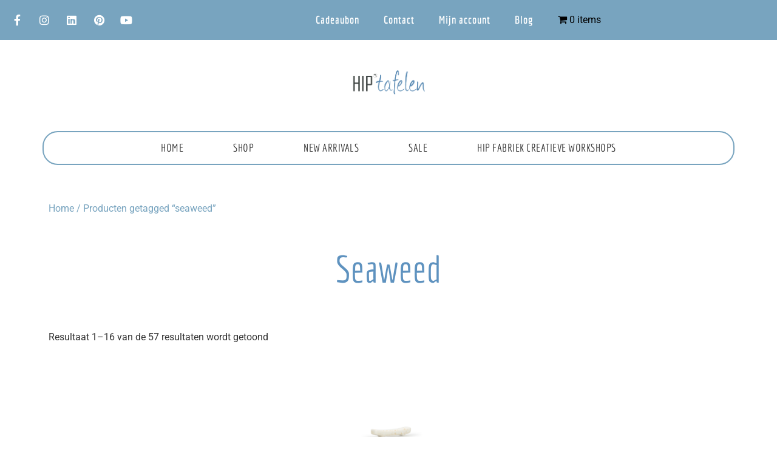

--- FILE ---
content_type: text/html; charset=UTF-8
request_url: https://hiptafelen.nl/product-tag/seaweed/
body_size: 40743
content:
<!doctype html>
<html lang="nl-NL">
<head>
	<meta charset="UTF-8">
	<meta name="viewport" content="width=device-width, initial-scale=1">
	<link rel="profile" href="https://gmpg.org/xfn/11">
	<meta name='robots' content='index, follow, max-image-preview:large, max-snippet:-1, max-video-preview:-1' />

	<!-- This site is optimized with the Yoast SEO Premium plugin v23.8 (Yoast SEO v25.3) - https://yoast.com/wordpress/plugins/seo/ -->
	<title>seaweed Archieven - HIP Tafelen</title>
	<link rel="canonical" href="https://hiptafelen.nl/product-tag/seaweed/" />
	<link rel="next" href="https://hiptafelen.nl/product-tag/seaweed/page/2/" />
	<meta property="og:locale" content="nl_NL" />
	<meta property="og:type" content="article" />
	<meta property="og:title" content="seaweed Archieven" />
	<meta property="og:url" content="https://hiptafelen.nl/product-tag/seaweed/" />
	<meta property="og:site_name" content="HIP Tafelen" />
	<meta name="twitter:card" content="summary_large_image" />
	<script type="application/ld+json" class="yoast-schema-graph">{"@context":"https://schema.org","@graph":[{"@type":"CollectionPage","@id":"https://hiptafelen.nl/product-tag/seaweed/","url":"https://hiptafelen.nl/product-tag/seaweed/","name":"seaweed Archieven - HIP Tafelen","isPartOf":{"@id":"https://hiptafelen.nl/#website"},"primaryImageOfPage":{"@id":"https://hiptafelen.nl/product-tag/seaweed/#primaryimage"},"image":{"@id":"https://hiptafelen.nl/product-tag/seaweed/#primaryimage"},"thumbnailUrl":"https://hiptafelen.nl/wp-content/uploads/2025/01/606846.jpeg","breadcrumb":{"@id":"https://hiptafelen.nl/product-tag/seaweed/#breadcrumb"},"inLanguage":"nl-NL"},{"@type":"ImageObject","inLanguage":"nl-NL","@id":"https://hiptafelen.nl/product-tag/seaweed/#primaryimage","url":"https://hiptafelen.nl/wp-content/uploads/2025/01/606846.jpeg","contentUrl":"https://hiptafelen.nl/wp-content/uploads/2025/01/606846.jpeg"},{"@type":"BreadcrumbList","@id":"https://hiptafelen.nl/product-tag/seaweed/#breadcrumb","itemListElement":[{"@type":"ListItem","position":1,"name":"Home","item":"https://hiptafelen.nl/"},{"@type":"ListItem","position":2,"name":"seaweed"}]},{"@type":"WebSite","@id":"https://hiptafelen.nl/#website","url":"https://hiptafelen.nl/","name":"HIP Tafelen","description":"Be Hip - Tafel in stijl!","publisher":{"@id":"https://hiptafelen.nl/#organization"},"potentialAction":[{"@type":"SearchAction","target":{"@type":"EntryPoint","urlTemplate":"https://hiptafelen.nl/?s={search_term_string}"},"query-input":{"@type":"PropertyValueSpecification","valueRequired":true,"valueName":"search_term_string"}}],"inLanguage":"nl-NL"},{"@type":"Organization","@id":"https://hiptafelen.nl/#organization","name":"HIP Tafelen","url":"https://hiptafelen.nl/","logo":{"@type":"ImageObject","inLanguage":"nl-NL","@id":"https://hiptafelen.nl/#/schema/logo/image/","url":"https://hiptafelen.nl/wp-content/uploads/2020/01/cropped-Logo-Hip-Tafelen-_def-1.png","contentUrl":"https://hiptafelen.nl/wp-content/uploads/2020/01/cropped-Logo-Hip-Tafelen-_def-1.png","width":1037,"height":345,"caption":"HIP Tafelen"},"image":{"@id":"https://hiptafelen.nl/#/schema/logo/image/"}}]}</script>
	<!-- / Yoast SEO Premium plugin. -->



<link rel="alternate" type="application/rss+xml" title="HIP Tafelen &raquo; feed" href="https://hiptafelen.nl/feed/" />
<link rel="alternate" type="application/rss+xml" title="HIP Tafelen &raquo; reacties feed" href="https://hiptafelen.nl/comments/feed/" />
<link rel="alternate" type="application/rss+xml" title="HIP Tafelen &raquo; seaweed Tag feed" href="https://hiptafelen.nl/product-tag/seaweed/feed/" />
		<!-- This site uses the Google Analytics by MonsterInsights plugin v9.11.0 - Using Analytics tracking - https://www.monsterinsights.com/ -->
							<script src="//www.googletagmanager.com/gtag/js?id=G-6XCQMGWYKM"  data-cfasync="false" data-wpfc-render="false" async></script>
			<script data-cfasync="false" data-wpfc-render="false">
				var mi_version = '9.11.0';
				var mi_track_user = true;
				var mi_no_track_reason = '';
								var MonsterInsightsDefaultLocations = {"page_location":"https:\/\/hiptafelen.nl\/product-tag\/seaweed\/"};
								if ( typeof MonsterInsightsPrivacyGuardFilter === 'function' ) {
					var MonsterInsightsLocations = (typeof MonsterInsightsExcludeQuery === 'object') ? MonsterInsightsPrivacyGuardFilter( MonsterInsightsExcludeQuery ) : MonsterInsightsPrivacyGuardFilter( MonsterInsightsDefaultLocations );
				} else {
					var MonsterInsightsLocations = (typeof MonsterInsightsExcludeQuery === 'object') ? MonsterInsightsExcludeQuery : MonsterInsightsDefaultLocations;
				}

								var disableStrs = [
										'ga-disable-G-6XCQMGWYKM',
									];

				/* Function to detect opted out users */
				function __gtagTrackerIsOptedOut() {
					for (var index = 0; index < disableStrs.length; index++) {
						if (document.cookie.indexOf(disableStrs[index] + '=true') > -1) {
							return true;
						}
					}

					return false;
				}

				/* Disable tracking if the opt-out cookie exists. */
				if (__gtagTrackerIsOptedOut()) {
					for (var index = 0; index < disableStrs.length; index++) {
						window[disableStrs[index]] = true;
					}
				}

				/* Opt-out function */
				function __gtagTrackerOptout() {
					for (var index = 0; index < disableStrs.length; index++) {
						document.cookie = disableStrs[index] + '=true; expires=Thu, 31 Dec 2099 23:59:59 UTC; path=/';
						window[disableStrs[index]] = true;
					}
				}

				if ('undefined' === typeof gaOptout) {
					function gaOptout() {
						__gtagTrackerOptout();
					}
				}
								window.dataLayer = window.dataLayer || [];

				window.MonsterInsightsDualTracker = {
					helpers: {},
					trackers: {},
				};
				if (mi_track_user) {
					function __gtagDataLayer() {
						dataLayer.push(arguments);
					}

					function __gtagTracker(type, name, parameters) {
						if (!parameters) {
							parameters = {};
						}

						if (parameters.send_to) {
							__gtagDataLayer.apply(null, arguments);
							return;
						}

						if (type === 'event') {
														parameters.send_to = monsterinsights_frontend.v4_id;
							var hookName = name;
							if (typeof parameters['event_category'] !== 'undefined') {
								hookName = parameters['event_category'] + ':' + name;
							}

							if (typeof MonsterInsightsDualTracker.trackers[hookName] !== 'undefined') {
								MonsterInsightsDualTracker.trackers[hookName](parameters);
							} else {
								__gtagDataLayer('event', name, parameters);
							}
							
						} else {
							__gtagDataLayer.apply(null, arguments);
						}
					}

					__gtagTracker('js', new Date());
					__gtagTracker('set', {
						'developer_id.dZGIzZG': true,
											});
					if ( MonsterInsightsLocations.page_location ) {
						__gtagTracker('set', MonsterInsightsLocations);
					}
										__gtagTracker('config', 'G-6XCQMGWYKM', {"forceSSL":"true","link_attribution":"true"} );
										window.gtag = __gtagTracker;										(function () {
						/* https://developers.google.com/analytics/devguides/collection/analyticsjs/ */
						/* ga and __gaTracker compatibility shim. */
						var noopfn = function () {
							return null;
						};
						var newtracker = function () {
							return new Tracker();
						};
						var Tracker = function () {
							return null;
						};
						var p = Tracker.prototype;
						p.get = noopfn;
						p.set = noopfn;
						p.send = function () {
							var args = Array.prototype.slice.call(arguments);
							args.unshift('send');
							__gaTracker.apply(null, args);
						};
						var __gaTracker = function () {
							var len = arguments.length;
							if (len === 0) {
								return;
							}
							var f = arguments[len - 1];
							if (typeof f !== 'object' || f === null || typeof f.hitCallback !== 'function') {
								if ('send' === arguments[0]) {
									var hitConverted, hitObject = false, action;
									if ('event' === arguments[1]) {
										if ('undefined' !== typeof arguments[3]) {
											hitObject = {
												'eventAction': arguments[3],
												'eventCategory': arguments[2],
												'eventLabel': arguments[4],
												'value': arguments[5] ? arguments[5] : 1,
											}
										}
									}
									if ('pageview' === arguments[1]) {
										if ('undefined' !== typeof arguments[2]) {
											hitObject = {
												'eventAction': 'page_view',
												'page_path': arguments[2],
											}
										}
									}
									if (typeof arguments[2] === 'object') {
										hitObject = arguments[2];
									}
									if (typeof arguments[5] === 'object') {
										Object.assign(hitObject, arguments[5]);
									}
									if ('undefined' !== typeof arguments[1].hitType) {
										hitObject = arguments[1];
										if ('pageview' === hitObject.hitType) {
											hitObject.eventAction = 'page_view';
										}
									}
									if (hitObject) {
										action = 'timing' === arguments[1].hitType ? 'timing_complete' : hitObject.eventAction;
										hitConverted = mapArgs(hitObject);
										__gtagTracker('event', action, hitConverted);
									}
								}
								return;
							}

							function mapArgs(args) {
								var arg, hit = {};
								var gaMap = {
									'eventCategory': 'event_category',
									'eventAction': 'event_action',
									'eventLabel': 'event_label',
									'eventValue': 'event_value',
									'nonInteraction': 'non_interaction',
									'timingCategory': 'event_category',
									'timingVar': 'name',
									'timingValue': 'value',
									'timingLabel': 'event_label',
									'page': 'page_path',
									'location': 'page_location',
									'title': 'page_title',
									'referrer' : 'page_referrer',
								};
								for (arg in args) {
																		if (!(!args.hasOwnProperty(arg) || !gaMap.hasOwnProperty(arg))) {
										hit[gaMap[arg]] = args[arg];
									} else {
										hit[arg] = args[arg];
									}
								}
								return hit;
							}

							try {
								f.hitCallback();
							} catch (ex) {
							}
						};
						__gaTracker.create = newtracker;
						__gaTracker.getByName = newtracker;
						__gaTracker.getAll = function () {
							return [];
						};
						__gaTracker.remove = noopfn;
						__gaTracker.loaded = true;
						window['__gaTracker'] = __gaTracker;
					})();
									} else {
										console.log("");
					(function () {
						function __gtagTracker() {
							return null;
						}

						window['__gtagTracker'] = __gtagTracker;
						window['gtag'] = __gtagTracker;
					})();
									}
			</script>
							<!-- / Google Analytics by MonsterInsights -->
		<style id='wp-img-auto-sizes-contain-inline-css'>
img:is([sizes=auto i],[sizes^="auto," i]){contain-intrinsic-size:3000px 1500px}
/*# sourceURL=wp-img-auto-sizes-contain-inline-css */
</style>
<link rel='stylesheet' id='sbi_styles-css' href='https://hiptafelen.nl/wp-content/plugins/instagram-feed/css/sbi-styles.min.css?ver=6.10.0' media='all' />
<link rel='stylesheet' id='premium-addons-css' href='https://hiptafelen.nl/wp-content/plugins/premium-addons-for-elementor/assets/frontend/min-css/premium-addons.min.css?ver=4.11.14' media='all' />
<style id='wp-emoji-styles-inline-css'>

	img.wp-smiley, img.emoji {
		display: inline !important;
		border: none !important;
		box-shadow: none !important;
		height: 1em !important;
		width: 1em !important;
		margin: 0 0.07em !important;
		vertical-align: -0.1em !important;
		background: none !important;
		padding: 0 !important;
	}
/*# sourceURL=wp-emoji-styles-inline-css */
</style>
<link rel='stylesheet' id='wp-block-library-css' href='https://hiptafelen.nl/wp-includes/css/dist/block-library/style.min.css?ver=6.9' media='all' />
<style id='wp-block-separator-inline-css'>
@charset "UTF-8";.wp-block-separator{border:none;border-top:2px solid}:root :where(.wp-block-separator.is-style-dots){height:auto;line-height:1;text-align:center}:root :where(.wp-block-separator.is-style-dots):before{color:currentColor;content:"···";font-family:serif;font-size:1.5em;letter-spacing:2em;padding-left:2em}.wp-block-separator.is-style-dots{background:none!important;border:none!important}
/*# sourceURL=https://hiptafelen.nl/wp-includes/blocks/separator/style.min.css */
</style>
<link data-minify="1" rel='stylesheet' id='wc-blocks-style-css' href='https://hiptafelen.nl/wp-content/cache/min/1/wp-content/plugins/woocommerce/assets/client/blocks/wc-blocks.css?ver=1766088014' media='all' />
<link data-minify="1" rel='stylesheet' id='wc-blocks-style-all-products-css' href='https://hiptafelen.nl/wp-content/cache/min/1/wp-content/plugins/woocommerce/assets/client/blocks/all-products.css?ver=1766088014' media='all' />
<link data-minify="1" rel='stylesheet' id='ywcas-blocks-style-frontend-css' href='https://hiptafelen.nl/wp-content/cache/min/1/wp-content/plugins/yith-woocommerce-ajax-search-premium/assets/css/frontend.css?ver=1766088014' media='all' />
<style id='global-styles-inline-css'>
:root{--wp--preset--aspect-ratio--square: 1;--wp--preset--aspect-ratio--4-3: 4/3;--wp--preset--aspect-ratio--3-4: 3/4;--wp--preset--aspect-ratio--3-2: 3/2;--wp--preset--aspect-ratio--2-3: 2/3;--wp--preset--aspect-ratio--16-9: 16/9;--wp--preset--aspect-ratio--9-16: 9/16;--wp--preset--color--black: #000000;--wp--preset--color--cyan-bluish-gray: #abb8c3;--wp--preset--color--white: #ffffff;--wp--preset--color--pale-pink: #f78da7;--wp--preset--color--vivid-red: #cf2e2e;--wp--preset--color--luminous-vivid-orange: #ff6900;--wp--preset--color--luminous-vivid-amber: #fcb900;--wp--preset--color--light-green-cyan: #7bdcb5;--wp--preset--color--vivid-green-cyan: #00d084;--wp--preset--color--pale-cyan-blue: #8ed1fc;--wp--preset--color--vivid-cyan-blue: #0693e3;--wp--preset--color--vivid-purple: #9b51e0;--wp--preset--gradient--vivid-cyan-blue-to-vivid-purple: linear-gradient(135deg,rgb(6,147,227) 0%,rgb(155,81,224) 100%);--wp--preset--gradient--light-green-cyan-to-vivid-green-cyan: linear-gradient(135deg,rgb(122,220,180) 0%,rgb(0,208,130) 100%);--wp--preset--gradient--luminous-vivid-amber-to-luminous-vivid-orange: linear-gradient(135deg,rgb(252,185,0) 0%,rgb(255,105,0) 100%);--wp--preset--gradient--luminous-vivid-orange-to-vivid-red: linear-gradient(135deg,rgb(255,105,0) 0%,rgb(207,46,46) 100%);--wp--preset--gradient--very-light-gray-to-cyan-bluish-gray: linear-gradient(135deg,rgb(238,238,238) 0%,rgb(169,184,195) 100%);--wp--preset--gradient--cool-to-warm-spectrum: linear-gradient(135deg,rgb(74,234,220) 0%,rgb(151,120,209) 20%,rgb(207,42,186) 40%,rgb(238,44,130) 60%,rgb(251,105,98) 80%,rgb(254,248,76) 100%);--wp--preset--gradient--blush-light-purple: linear-gradient(135deg,rgb(255,206,236) 0%,rgb(152,150,240) 100%);--wp--preset--gradient--blush-bordeaux: linear-gradient(135deg,rgb(254,205,165) 0%,rgb(254,45,45) 50%,rgb(107,0,62) 100%);--wp--preset--gradient--luminous-dusk: linear-gradient(135deg,rgb(255,203,112) 0%,rgb(199,81,192) 50%,rgb(65,88,208) 100%);--wp--preset--gradient--pale-ocean: linear-gradient(135deg,rgb(255,245,203) 0%,rgb(182,227,212) 50%,rgb(51,167,181) 100%);--wp--preset--gradient--electric-grass: linear-gradient(135deg,rgb(202,248,128) 0%,rgb(113,206,126) 100%);--wp--preset--gradient--midnight: linear-gradient(135deg,rgb(2,3,129) 0%,rgb(40,116,252) 100%);--wp--preset--font-size--small: 13px;--wp--preset--font-size--medium: 20px;--wp--preset--font-size--large: 36px;--wp--preset--font-size--x-large: 42px;--wp--preset--spacing--20: 0.44rem;--wp--preset--spacing--30: 0.67rem;--wp--preset--spacing--40: 1rem;--wp--preset--spacing--50: 1.5rem;--wp--preset--spacing--60: 2.25rem;--wp--preset--spacing--70: 3.38rem;--wp--preset--spacing--80: 5.06rem;--wp--preset--shadow--natural: 6px 6px 9px rgba(0, 0, 0, 0.2);--wp--preset--shadow--deep: 12px 12px 50px rgba(0, 0, 0, 0.4);--wp--preset--shadow--sharp: 6px 6px 0px rgba(0, 0, 0, 0.2);--wp--preset--shadow--outlined: 6px 6px 0px -3px rgb(255, 255, 255), 6px 6px rgb(0, 0, 0);--wp--preset--shadow--crisp: 6px 6px 0px rgb(0, 0, 0);}:root { --wp--style--global--content-size: 800px;--wp--style--global--wide-size: 1200px; }:where(body) { margin: 0; }.wp-site-blocks > .alignleft { float: left; margin-right: 2em; }.wp-site-blocks > .alignright { float: right; margin-left: 2em; }.wp-site-blocks > .aligncenter { justify-content: center; margin-left: auto; margin-right: auto; }:where(.wp-site-blocks) > * { margin-block-start: 24px; margin-block-end: 0; }:where(.wp-site-blocks) > :first-child { margin-block-start: 0; }:where(.wp-site-blocks) > :last-child { margin-block-end: 0; }:root { --wp--style--block-gap: 24px; }:root :where(.is-layout-flow) > :first-child{margin-block-start: 0;}:root :where(.is-layout-flow) > :last-child{margin-block-end: 0;}:root :where(.is-layout-flow) > *{margin-block-start: 24px;margin-block-end: 0;}:root :where(.is-layout-constrained) > :first-child{margin-block-start: 0;}:root :where(.is-layout-constrained) > :last-child{margin-block-end: 0;}:root :where(.is-layout-constrained) > *{margin-block-start: 24px;margin-block-end: 0;}:root :where(.is-layout-flex){gap: 24px;}:root :where(.is-layout-grid){gap: 24px;}.is-layout-flow > .alignleft{float: left;margin-inline-start: 0;margin-inline-end: 2em;}.is-layout-flow > .alignright{float: right;margin-inline-start: 2em;margin-inline-end: 0;}.is-layout-flow > .aligncenter{margin-left: auto !important;margin-right: auto !important;}.is-layout-constrained > .alignleft{float: left;margin-inline-start: 0;margin-inline-end: 2em;}.is-layout-constrained > .alignright{float: right;margin-inline-start: 2em;margin-inline-end: 0;}.is-layout-constrained > .aligncenter{margin-left: auto !important;margin-right: auto !important;}.is-layout-constrained > :where(:not(.alignleft):not(.alignright):not(.alignfull)){max-width: var(--wp--style--global--content-size);margin-left: auto !important;margin-right: auto !important;}.is-layout-constrained > .alignwide{max-width: var(--wp--style--global--wide-size);}body .is-layout-flex{display: flex;}.is-layout-flex{flex-wrap: wrap;align-items: center;}.is-layout-flex > :is(*, div){margin: 0;}body .is-layout-grid{display: grid;}.is-layout-grid > :is(*, div){margin: 0;}body{padding-top: 0px;padding-right: 0px;padding-bottom: 0px;padding-left: 0px;}a:where(:not(.wp-element-button)){text-decoration: underline;}:root :where(.wp-element-button, .wp-block-button__link){background-color: #32373c;border-width: 0;color: #fff;font-family: inherit;font-size: inherit;font-style: inherit;font-weight: inherit;letter-spacing: inherit;line-height: inherit;padding-top: calc(0.667em + 2px);padding-right: calc(1.333em + 2px);padding-bottom: calc(0.667em + 2px);padding-left: calc(1.333em + 2px);text-decoration: none;text-transform: inherit;}.has-black-color{color: var(--wp--preset--color--black) !important;}.has-cyan-bluish-gray-color{color: var(--wp--preset--color--cyan-bluish-gray) !important;}.has-white-color{color: var(--wp--preset--color--white) !important;}.has-pale-pink-color{color: var(--wp--preset--color--pale-pink) !important;}.has-vivid-red-color{color: var(--wp--preset--color--vivid-red) !important;}.has-luminous-vivid-orange-color{color: var(--wp--preset--color--luminous-vivid-orange) !important;}.has-luminous-vivid-amber-color{color: var(--wp--preset--color--luminous-vivid-amber) !important;}.has-light-green-cyan-color{color: var(--wp--preset--color--light-green-cyan) !important;}.has-vivid-green-cyan-color{color: var(--wp--preset--color--vivid-green-cyan) !important;}.has-pale-cyan-blue-color{color: var(--wp--preset--color--pale-cyan-blue) !important;}.has-vivid-cyan-blue-color{color: var(--wp--preset--color--vivid-cyan-blue) !important;}.has-vivid-purple-color{color: var(--wp--preset--color--vivid-purple) !important;}.has-black-background-color{background-color: var(--wp--preset--color--black) !important;}.has-cyan-bluish-gray-background-color{background-color: var(--wp--preset--color--cyan-bluish-gray) !important;}.has-white-background-color{background-color: var(--wp--preset--color--white) !important;}.has-pale-pink-background-color{background-color: var(--wp--preset--color--pale-pink) !important;}.has-vivid-red-background-color{background-color: var(--wp--preset--color--vivid-red) !important;}.has-luminous-vivid-orange-background-color{background-color: var(--wp--preset--color--luminous-vivid-orange) !important;}.has-luminous-vivid-amber-background-color{background-color: var(--wp--preset--color--luminous-vivid-amber) !important;}.has-light-green-cyan-background-color{background-color: var(--wp--preset--color--light-green-cyan) !important;}.has-vivid-green-cyan-background-color{background-color: var(--wp--preset--color--vivid-green-cyan) !important;}.has-pale-cyan-blue-background-color{background-color: var(--wp--preset--color--pale-cyan-blue) !important;}.has-vivid-cyan-blue-background-color{background-color: var(--wp--preset--color--vivid-cyan-blue) !important;}.has-vivid-purple-background-color{background-color: var(--wp--preset--color--vivid-purple) !important;}.has-black-border-color{border-color: var(--wp--preset--color--black) !important;}.has-cyan-bluish-gray-border-color{border-color: var(--wp--preset--color--cyan-bluish-gray) !important;}.has-white-border-color{border-color: var(--wp--preset--color--white) !important;}.has-pale-pink-border-color{border-color: var(--wp--preset--color--pale-pink) !important;}.has-vivid-red-border-color{border-color: var(--wp--preset--color--vivid-red) !important;}.has-luminous-vivid-orange-border-color{border-color: var(--wp--preset--color--luminous-vivid-orange) !important;}.has-luminous-vivid-amber-border-color{border-color: var(--wp--preset--color--luminous-vivid-amber) !important;}.has-light-green-cyan-border-color{border-color: var(--wp--preset--color--light-green-cyan) !important;}.has-vivid-green-cyan-border-color{border-color: var(--wp--preset--color--vivid-green-cyan) !important;}.has-pale-cyan-blue-border-color{border-color: var(--wp--preset--color--pale-cyan-blue) !important;}.has-vivid-cyan-blue-border-color{border-color: var(--wp--preset--color--vivid-cyan-blue) !important;}.has-vivid-purple-border-color{border-color: var(--wp--preset--color--vivid-purple) !important;}.has-vivid-cyan-blue-to-vivid-purple-gradient-background{background: var(--wp--preset--gradient--vivid-cyan-blue-to-vivid-purple) !important;}.has-light-green-cyan-to-vivid-green-cyan-gradient-background{background: var(--wp--preset--gradient--light-green-cyan-to-vivid-green-cyan) !important;}.has-luminous-vivid-amber-to-luminous-vivid-orange-gradient-background{background: var(--wp--preset--gradient--luminous-vivid-amber-to-luminous-vivid-orange) !important;}.has-luminous-vivid-orange-to-vivid-red-gradient-background{background: var(--wp--preset--gradient--luminous-vivid-orange-to-vivid-red) !important;}.has-very-light-gray-to-cyan-bluish-gray-gradient-background{background: var(--wp--preset--gradient--very-light-gray-to-cyan-bluish-gray) !important;}.has-cool-to-warm-spectrum-gradient-background{background: var(--wp--preset--gradient--cool-to-warm-spectrum) !important;}.has-blush-light-purple-gradient-background{background: var(--wp--preset--gradient--blush-light-purple) !important;}.has-blush-bordeaux-gradient-background{background: var(--wp--preset--gradient--blush-bordeaux) !important;}.has-luminous-dusk-gradient-background{background: var(--wp--preset--gradient--luminous-dusk) !important;}.has-pale-ocean-gradient-background{background: var(--wp--preset--gradient--pale-ocean) !important;}.has-electric-grass-gradient-background{background: var(--wp--preset--gradient--electric-grass) !important;}.has-midnight-gradient-background{background: var(--wp--preset--gradient--midnight) !important;}.has-small-font-size{font-size: var(--wp--preset--font-size--small) !important;}.has-medium-font-size{font-size: var(--wp--preset--font-size--medium) !important;}.has-large-font-size{font-size: var(--wp--preset--font-size--large) !important;}.has-x-large-font-size{font-size: var(--wp--preset--font-size--x-large) !important;}
/*# sourceURL=global-styles-inline-css */
</style>

<link rel='stylesheet' id='wpmenucart-icons-css' href='https://hiptafelen.nl/wp-content/plugins/woocommerce-menu-bar-cart/assets/css/wpmenucart-icons.min.css?ver=2.14.12' media='all' />
<style id='wpmenucart-icons-inline-css'>
@font-face{font-family:WPMenuCart;src:url(https://hiptafelen.nl/wp-content/plugins/woocommerce-menu-bar-cart/assets/fonts/WPMenuCart.eot);src:url(https://hiptafelen.nl/wp-content/plugins/woocommerce-menu-bar-cart/assets/fonts/WPMenuCart.eot?#iefix) format('embedded-opentype'),url(https://hiptafelen.nl/wp-content/plugins/woocommerce-menu-bar-cart/assets/fonts/WPMenuCart.woff2) format('woff2'),url(https://hiptafelen.nl/wp-content/plugins/woocommerce-menu-bar-cart/assets/fonts/WPMenuCart.woff) format('woff'),url(https://hiptafelen.nl/wp-content/plugins/woocommerce-menu-bar-cart/assets/fonts/WPMenuCart.ttf) format('truetype'),url(https://hiptafelen.nl/wp-content/plugins/woocommerce-menu-bar-cart/assets/fonts/WPMenuCart.svg#WPMenuCart) format('svg');font-weight:400;font-style:normal;font-display:swap}
/*# sourceURL=wpmenucart-icons-inline-css */
</style>
<link rel='stylesheet' id='wpmenucart-css' href='https://hiptafelen.nl/wp-content/plugins/woocommerce-menu-bar-cart/assets/css/wpmenucart-main.min.css?ver=2.14.12' media='all' />
<link data-minify="1" rel='stylesheet' id='woocommerce-layout-css' href='https://hiptafelen.nl/wp-content/cache/min/1/wp-content/plugins/woocommerce/assets/css/woocommerce-layout.css?ver=1766088013' media='all' />
<link data-minify="1" rel='stylesheet' id='woocommerce-smallscreen-css' href='https://hiptafelen.nl/wp-content/cache/min/1/wp-content/plugins/woocommerce/assets/css/woocommerce-smallscreen.css?ver=1766088013' media='only screen and (max-width: 768px)' />
<link data-minify="1" rel='stylesheet' id='woocommerce-general-css' href='https://hiptafelen.nl/wp-content/cache/min/1/wp-content/plugins/woocommerce/assets/css/woocommerce.css?ver=1766088013' media='all' />
<style id='woocommerce-inline-inline-css'>
.woocommerce form .form-row .required { visibility: visible; }
/*# sourceURL=woocommerce-inline-inline-css */
</style>
<link data-minify="1" rel='stylesheet' id='brands-styles-css' href='https://hiptafelen.nl/wp-content/cache/min/1/wp-content/plugins/woocommerce/assets/css/brands.css?ver=1766088013' media='all' />
<link data-minify="1" rel='stylesheet' id='hello-elementor-css' href='https://hiptafelen.nl/wp-content/cache/min/1/wp-content/themes/hello-elementor/assets/css/reset.css?ver=1766088013' media='all' />
<link data-minify="1" rel='stylesheet' id='hello-elementor-theme-style-css' href='https://hiptafelen.nl/wp-content/cache/min/1/wp-content/themes/hello-elementor/assets/css/theme.css?ver=1766088013' media='all' />
<link data-minify="1" rel='stylesheet' id='hello-elementor-header-footer-css' href='https://hiptafelen.nl/wp-content/cache/min/1/wp-content/themes/hello-elementor/assets/css/header-footer.css?ver=1766088013' media='all' />
<link rel='stylesheet' id='elementor-frontend-css' href='https://hiptafelen.nl/wp-content/plugins/elementor/assets/css/frontend.min.css?ver=3.29.2' media='all' />
<link rel='stylesheet' id='widget-social-icons-css' href='https://hiptafelen.nl/wp-content/plugins/elementor/assets/css/widget-social-icons.min.css?ver=3.29.2' media='all' />
<link rel='stylesheet' id='e-apple-webkit-css' href='https://hiptafelen.nl/wp-content/plugins/elementor/assets/css/conditionals/apple-webkit.min.css?ver=3.29.2' media='all' />
<link rel='stylesheet' id='widget-nav-menu-css' href='https://hiptafelen.nl/wp-content/plugins/elementor-pro/assets/css/widget-nav-menu.min.css?ver=3.29.2' media='all' />
<link rel='stylesheet' id='widget-image-css' href='https://hiptafelen.nl/wp-content/plugins/elementor/assets/css/widget-image.min.css?ver=3.29.2' media='all' />
<link rel='stylesheet' id='widget-heading-css' href='https://hiptafelen.nl/wp-content/plugins/elementor/assets/css/widget-heading.min.css?ver=3.29.2' media='all' />
<link rel='stylesheet' id='widget-form-css' href='https://hiptafelen.nl/wp-content/plugins/elementor-pro/assets/css/widget-form.min.css?ver=3.29.2' media='all' />
<link rel='stylesheet' id='widget-icon-list-css' href='https://hiptafelen.nl/wp-content/plugins/elementor/assets/css/widget-icon-list.min.css?ver=3.29.2' media='all' />
<link rel='stylesheet' id='widget-woocommerce-menu-cart-css' href='https://hiptafelen.nl/wp-content/plugins/elementor-pro/assets/css/widget-woocommerce-menu-cart.min.css?ver=3.29.2' media='all' />
<link rel='stylesheet' id='widget-woocommerce-products-css' href='https://hiptafelen.nl/wp-content/plugins/elementor-pro/assets/css/widget-woocommerce-products.min.css?ver=3.29.2' media='all' />
<link rel='stylesheet' id='widget-woocommerce-categories-css' href='https://hiptafelen.nl/wp-content/plugins/elementor-pro/assets/css/widget-woocommerce-categories.min.css?ver=3.29.2' media='all' />
<link rel='stylesheet' id='widget-woocommerce-products-archive-css' href='https://hiptafelen.nl/wp-content/plugins/elementor-pro/assets/css/widget-woocommerce-products-archive.min.css?ver=3.29.2' media='all' />
<link rel='stylesheet' id='e-animation-slideInUp-css' href='https://hiptafelen.nl/wp-content/plugins/elementor/assets/lib/animations/styles/slideInUp.min.css?ver=3.29.2' media='all' />
<link rel='stylesheet' id='e-popup-css' href='https://hiptafelen.nl/wp-content/plugins/elementor-pro/assets/css/conditionals/popup.min.css?ver=3.29.2' media='all' />
<link data-minify="1" rel='stylesheet' id='elementor-icons-css' href='https://hiptafelen.nl/wp-content/cache/min/1/wp-content/plugins/elementor/assets/lib/eicons/css/elementor-icons.min.css?ver=1766088013' media='all' />
<link rel='stylesheet' id='elementor-post-8498-css' href='https://hiptafelen.nl/wp-content/uploads/elementor/css/post-8498.css?ver=1750851252' media='all' />
<link data-minify="1" rel='stylesheet' id='amelia-elementor-widget-font-css' href='https://hiptafelen.nl/wp-content/cache/min/1/wp-content/plugins/ameliabooking/public/css/frontend/elementor.css?ver=1766088013' media='all' />
<link rel='stylesheet' id='sbistyles-css' href='https://hiptafelen.nl/wp-content/plugins/instagram-feed/css/sbi-styles.min.css?ver=6.10.0' media='all' />
<link rel='stylesheet' id='elementor-post-6604-css' href='https://hiptafelen.nl/wp-content/uploads/elementor/css/post-6604.css?ver=1750851252' media='all' />
<link rel='stylesheet' id='elementor-post-6696-css' href='https://hiptafelen.nl/wp-content/uploads/elementor/css/post-6696.css?ver=1762433348' media='all' />
<link rel='stylesheet' id='elementor-post-6632-css' href='https://hiptafelen.nl/wp-content/uploads/elementor/css/post-6632.css?ver=1750851252' media='all' />
<link rel='stylesheet' id='elementor-post-6889-css' href='https://hiptafelen.nl/wp-content/uploads/elementor/css/post-6889.css?ver=1750851252' media='all' />
<link rel='stylesheet' id='mollie-applepaydirect-css' href='https://hiptafelen.nl/wp-content/plugins/mollie-payments-for-woocommerce/public/css/mollie-applepaydirect.min.css?ver=1766087552' media='screen' />
<link data-minify="1" rel='stylesheet' id='elementor-gf-local-roboto-css' href='https://hiptafelen.nl/wp-content/cache/min/1/wp-content/uploads/elementor/google-fonts/css/roboto.css?ver=1766088014' media='all' />
<link data-minify="1" rel='stylesheet' id='elementor-gf-local-robotoslab-css' href='https://hiptafelen.nl/wp-content/cache/min/1/wp-content/uploads/elementor/google-fonts/css/robotoslab.css?ver=1766088014' media='all' />
<link data-minify="1" rel='stylesheet' id='elementor-gf-local-economica-css' href='https://hiptafelen.nl/wp-content/cache/min/1/wp-content/uploads/elementor/google-fonts/css/economica.css?ver=1766088014' media='all' />
<link data-minify="1" rel='stylesheet' id='elementor-gf-local-shadowsintolighttwo-css' href='https://hiptafelen.nl/wp-content/cache/min/1/wp-content/uploads/elementor/google-fonts/css/shadowsintolighttwo.css?ver=1766088014' media='all' />
<link data-minify="1" rel='stylesheet' id='elementor-gf-local-josefinsans-css' href='https://hiptafelen.nl/wp-content/cache/min/1/wp-content/uploads/elementor/google-fonts/css/josefinsans.css?ver=1766088014' media='all' />
<link rel='stylesheet' id='elementor-icons-shared-0-css' href='https://hiptafelen.nl/wp-content/plugins/elementor/assets/lib/font-awesome/css/fontawesome.min.css?ver=5.15.3' media='all' />
<link data-minify="1" rel='stylesheet' id='elementor-icons-fa-brands-css' href='https://hiptafelen.nl/wp-content/cache/min/1/wp-content/plugins/elementor/assets/lib/font-awesome/css/brands.min.css?ver=1766088014' media='all' />
<link data-minify="1" rel='stylesheet' id='elementor-icons-fa-solid-css' href='https://hiptafelen.nl/wp-content/cache/min/1/wp-content/plugins/elementor/assets/lib/font-awesome/css/solid.min.css?ver=1766088014' media='all' />
<link data-minify="1" rel='stylesheet' id='elementor-icons-fa-regular-css' href='https://hiptafelen.nl/wp-content/cache/min/1/wp-content/plugins/elementor/assets/lib/font-awesome/css/regular.min.css?ver=1766088014' media='all' />
<script src="https://hiptafelen.nl/wp-content/plugins/google-analytics-for-wordpress/assets/js/frontend-gtag.min.js?ver=9.11.0" id="monsterinsights-frontend-script-js" async data-wp-strategy="async"></script>
<script data-cfasync="false" data-wpfc-render="false" id='monsterinsights-frontend-script-js-extra'>var monsterinsights_frontend = {"js_events_tracking":"true","download_extensions":"doc,pdf,ppt,zip,xls,docx,pptx,xlsx","inbound_paths":"[{\"path\":\"\\\/go\\\/\",\"label\":\"affiliate\"},{\"path\":\"\\\/recommend\\\/\",\"label\":\"affiliate\"}]","home_url":"https:\/\/hiptafelen.nl","hash_tracking":"false","v4_id":"G-6XCQMGWYKM"};</script>
<script src="https://hiptafelen.nl/wp-includes/js/jquery/jquery.min.js?ver=3.7.1" id="jquery-core-js" data-rocket-defer defer></script>
<script src="https://hiptafelen.nl/wp-includes/js/jquery/jquery-migrate.min.js?ver=3.4.1" id="jquery-migrate-js" data-rocket-defer defer></script>
<script src="https://hiptafelen.nl/wp-content/plugins/woocommerce/assets/js/jquery-blockui/jquery.blockUI.min.js?ver=2.7.0-wc.9.9.6" id="jquery-blockui-js" defer data-wp-strategy="defer"></script>
<script id="wc-add-to-cart-js-extra">
var wc_add_to_cart_params = {"ajax_url":"/wp-admin/admin-ajax.php","wc_ajax_url":"/?wc-ajax=%%endpoint%%","i18n_view_cart":"Bekijk winkelwagen","cart_url":"https://hiptafelen.nl/winkelmand/","is_cart":"","cart_redirect_after_add":"no"};
//# sourceURL=wc-add-to-cart-js-extra
</script>
<script src="https://hiptafelen.nl/wp-content/plugins/woocommerce/assets/js/frontend/add-to-cart.min.js?ver=9.9.6" id="wc-add-to-cart-js" defer data-wp-strategy="defer"></script>
<script src="https://hiptafelen.nl/wp-content/plugins/woocommerce/assets/js/js-cookie/js.cookie.min.js?ver=2.1.4-wc.9.9.6" id="js-cookie-js" defer data-wp-strategy="defer"></script>
<script id="woocommerce-js-extra">
var woocommerce_params = {"ajax_url":"/wp-admin/admin-ajax.php","wc_ajax_url":"/?wc-ajax=%%endpoint%%","i18n_password_show":"Wachtwoord weergeven","i18n_password_hide":"Wachtwoord verbergen"};
//# sourceURL=woocommerce-js-extra
</script>
<script src="https://hiptafelen.nl/wp-content/plugins/woocommerce/assets/js/frontend/woocommerce.min.js?ver=9.9.6" id="woocommerce-js" defer data-wp-strategy="defer"></script>
<link rel="https://api.w.org/" href="https://hiptafelen.nl/wp-json/" /><link rel="alternate" title="JSON" type="application/json" href="https://hiptafelen.nl/wp-json/wp/v2/product_tag/7836" /><link rel="EditURI" type="application/rsd+xml" title="RSD" href="https://hiptafelen.nl/xmlrpc.php?rsd" />
<meta name="generator" content="WordPress 6.9" />
<meta name="generator" content="WooCommerce 9.9.6" />
	<noscript><style>.woocommerce-product-gallery{ opacity: 1 !important; }</style></noscript>
	<meta name="generator" content="Elementor 3.29.2; features: additional_custom_breakpoints, e_local_google_fonts; settings: css_print_method-external, google_font-enabled, font_display-auto">
<!-- Facebook Pixel Code -->
<script>
  !function(f,b,e,v,n,t,s)
  {if(f.fbq)return;n=f.fbq=function(){n.callMethod?
  n.callMethod.apply(n,arguments):n.queue.push(arguments)};
  if(!f._fbq)f._fbq=n;n.push=n;n.loaded=!0;n.version='2.0';
  n.queue=[];t=b.createElement(e);t.async=!0;
  t.src=v;s=b.getElementsByTagName(e)[0];
  s.parentNode.insertBefore(t,s)}(window, document,'script',
  'https://connect.facebook.net/en_US/fbevents.js');
  fbq('init', '759452234415845');
  fbq('track', 'PageView');
</script>
<noscript><img height="1" width="1" style="display:none"
  src="https://www.facebook.com/tr?id=759452234415845&ev=PageView&noscript=1"
/></noscript>
<!-- End Facebook Pixel Code -->
<link rel="preconnect" href="//code.tidio.co">			<style>
				.e-con.e-parent:nth-of-type(n+4):not(.e-lazyloaded):not(.e-no-lazyload),
				.e-con.e-parent:nth-of-type(n+4):not(.e-lazyloaded):not(.e-no-lazyload) * {
					background-image: none !important;
				}
				@media screen and (max-height: 1024px) {
					.e-con.e-parent:nth-of-type(n+3):not(.e-lazyloaded):not(.e-no-lazyload),
					.e-con.e-parent:nth-of-type(n+3):not(.e-lazyloaded):not(.e-no-lazyload) * {
						background-image: none !important;
					}
				}
				@media screen and (max-height: 640px) {
					.e-con.e-parent:nth-of-type(n+2):not(.e-lazyloaded):not(.e-no-lazyload),
					.e-con.e-parent:nth-of-type(n+2):not(.e-lazyloaded):not(.e-no-lazyload) * {
						background-image: none !important;
					}
				}
			</style>
			<link rel="icon" href="https://hiptafelen.nl/wp-content/uploads/2018/03/cropped-hip-tafelen-icon-large-32x32.png" sizes="32x32" />
<link rel="icon" href="https://hiptafelen.nl/wp-content/uploads/2018/03/cropped-hip-tafelen-icon-large-192x192.png" sizes="192x192" />
<link rel="apple-touch-icon" href="https://hiptafelen.nl/wp-content/uploads/2018/03/cropped-hip-tafelen-icon-large-180x180.png" />
<meta name="msapplication-TileImage" content="https://hiptafelen.nl/wp-content/uploads/2018/03/cropped-hip-tafelen-icon-large-270x270.png" />
		<style id="wp-custom-css">
			.woocommerce .quantity .qty {
	width: 4.831em;
}

form#yith-ajaxsearchform div.search-input-container {
	display:block !important;
}
input#yith-s.yith-s {
	padding: 8px 16px !important;
}
form#yith-ajaxsearchform div.search-input-container div.autocomplete-suggestions div.autocomplete-suggestion
{
	min-height: 1px !important;
	line-height: 25px !important;
}
		</style>
		<!-- WooCommerce Colors -->
<style type="text/css">
p.demo_store{background-color:#5e92bf;color:#fff;}.woocommerce small.note{color:#d33;}.woocommerce .woocommerce-breadcrumb{color:#d33;}.woocommerce .woocommerce-breadcrumb a{color:#d33;}.woocommerce div.product span.price,.woocommerce div.product p.price{color:#3c3d63;}.woocommerce div.product .stock{color:#3c3d63;}.woocommerce span.onsale{background-color:#3c3d63;color:#e7e7ea;}.woocommerce ul.products li.product .price{color:#3c3d63;}.woocommerce ul.products li.product .price .from{color:rgba(80, 80, 80, 0.5);}.woocommerce nav.woocommerce-pagination ul{border:1px solid #d3ced3;}.woocommerce nav.woocommerce-pagination ul li{border-right:1px solid #d3ced3;}.woocommerce nav.woocommerce-pagination ul li span.current,.woocommerce nav.woocommerce-pagination ul li a:hover,.woocommerce nav.woocommerce-pagination ul li a:focus{background:#ebe9eb;color:#8a7e8a;}.woocommerce a.button,.woocommerce button.button,.woocommerce input.button,.woocommerce #respond input#submit{color:#515151;background-color:#ebe9eb;}.woocommerce a.button:hover,.woocommerce button.button:hover,.woocommerce input.button:hover,.woocommerce #respond input#submit:hover{background-color:#dad8da;color:#515151;}.woocommerce a.button.alt,.woocommerce button.button.alt,.woocommerce input.button.alt,.woocommerce #respond input#submit.alt{background-color:#5e92bf;color:#fff;}.woocommerce a.button.alt:hover,.woocommerce button.button.alt:hover,.woocommerce input.button.alt:hover,.woocommerce #respond input#submit.alt:hover{background-color:#4d81ae;color:#fff;}.woocommerce a.button.alt.disabled,.woocommerce button.button.alt.disabled,.woocommerce input.button.alt.disabled,.woocommerce #respond input#submit.alt.disabled,.woocommerce a.button.alt:disabled,.woocommerce button.button.alt:disabled,.woocommerce input.button.alt:disabled,.woocommerce #respond input#submit.alt:disabled,.woocommerce a.button.alt:disabled[disabled],.woocommerce button.button.alt:disabled[disabled],.woocommerce input.button.alt:disabled[disabled],.woocommerce #respond input#submit.alt:disabled[disabled],.woocommerce a.button.alt.disabled:hover,.woocommerce button.button.alt.disabled:hover,.woocommerce input.button.alt.disabled:hover,.woocommerce #respond input#submit.alt.disabled:hover,.woocommerce a.button.alt:disabled:hover,.woocommerce button.button.alt:disabled:hover,.woocommerce input.button.alt:disabled:hover,.woocommerce #respond input#submit.alt:disabled:hover,.woocommerce a.button.alt:disabled[disabled]:hover,.woocommerce button.button.alt:disabled[disabled]:hover,.woocommerce input.button.alt:disabled[disabled]:hover,.woocommerce #respond input#submit.alt:disabled[disabled]:hover{background-color:#5e92bf;color:#fff;}.woocommerce a.button:disabled:hover,.woocommerce button.button:disabled:hover,.woocommerce input.button:disabled:hover,.woocommerce #respond input#submit:disabled:hover,.woocommerce a.button.disabled:hover,.woocommerce button.button.disabled:hover,.woocommerce input.button.disabled:hover,.woocommerce #respond input#submit.disabled:hover,.woocommerce a.button:disabled[disabled]:hover,.woocommerce button.button:disabled[disabled]:hover,.woocommerce input.button:disabled[disabled]:hover,.woocommerce #respond input#submit:disabled[disabled]:hover{background-color:#ebe9eb;}.woocommerce #reviews h2 small{color:#d33;}.woocommerce #reviews h2 small a{color:#d33;}.woocommerce #reviews #comments ol.commentlist li .meta{color:#d33;}.woocommerce #reviews #comments ol.commentlist li img.avatar{background:#ebe9eb;border:1px solid #e4e1e4;}.woocommerce #reviews #comments ol.commentlist li .comment-text{border:1px solid #e4e1e4;}.woocommerce #reviews #comments ol.commentlist #respond{border:1px solid #e4e1e4;}.woocommerce .star-rating:before{color:#d3ced3;}.woocommerce.widget_shopping_cart .total,.woocommerce .widget_shopping_cart .total{border-top:3px double #ebe9eb;}.woocommerce form.login,.woocommerce form.checkout_coupon,.woocommerce form.register{border:1px solid #d3ced3;}.woocommerce .order_details li{border-right:1px dashed #d3ced3;}.woocommerce .widget_price_filter .ui-slider .ui-slider-handle{background-color:#5e92bf;}.woocommerce .widget_price_filter .ui-slider .ui-slider-range{background-color:#5e92bf;}.woocommerce .widget_price_filter .price_slider_wrapper .ui-widget-content{background-color:#1a4e7b;}.woocommerce-cart table.cart td.actions .coupon .input-text{border:1px solid #d3ced3;}.woocommerce-cart .cart-collaterals .cart_totals p small{color:#d33;}.woocommerce-cart .cart-collaterals .cart_totals table small{color:#d33;}.woocommerce-cart .cart-collaterals .cart_totals .discount td{color:#3c3d63;}.woocommerce-cart .cart-collaterals .cart_totals tr td,.woocommerce-cart .cart-collaterals .cart_totals tr th{border-top:1px solid #ebe9eb;}.woocommerce-checkout .checkout .create-account small{color:#d33;}.woocommerce-checkout #payment{background:#ebe9eb;}.woocommerce-checkout #payment ul.payment_methods{border-bottom:1px solid #d3ced3;}.woocommerce-checkout #payment div.payment_box{background-color:#dfdcdf;color:#515151;}.woocommerce-checkout #payment div.payment_box input.input-text,.woocommerce-checkout #payment div.payment_box textarea{border-color:#c7c1c7;border-top-color:#bab4ba;}.woocommerce-checkout #payment div.payment_box ::-webkit-input-placeholder{color:#bab4ba;}.woocommerce-checkout #payment div.payment_box :-moz-placeholder{color:#bab4ba;}.woocommerce-checkout #payment div.payment_box :-ms-input-placeholder{color:#bab4ba;}.woocommerce-checkout #payment div.payment_box span.help{color:#d33;}.woocommerce-checkout #payment div.payment_box:after{content:"";display:block;border:8px solid #dfdcdf;border-right-color:transparent;border-left-color:transparent;border-top-color:transparent;position:absolute;top:-3px;left:0;margin:-1em 0 0 2em;}
</style>
<!--/WooCommerce Colors-->
<noscript><style id="rocket-lazyload-nojs-css">.rll-youtube-player, [data-lazy-src]{display:none !important;}</style></noscript><meta name="generator" content="WP Rocket 3.20.2" data-wpr-features="wpr_defer_js wpr_lazyload_images wpr_minify_css wpr_preload_links wpr_desktop" /></head>
<body class="archive tax-product_tag term-seaweed term-7836 wp-custom-logo wp-embed-responsive wp-theme-hello-elementor theme-hello-elementor woocommerce woocommerce-page woocommerce-no-js hello-elementor-default elementor-page-6632 elementor-default elementor-template-full-width elementor-kit-8498">


<a class="skip-link screen-reader-text" href="#content">Ga naar de inhoud</a>

		<div data-rocket-location-hash="013ff5a702fb371889134bf0bf58ca0b" data-elementor-type="header" data-elementor-id="6604" class="elementor elementor-6604 elementor-location-header" data-elementor-post-type="elementor_library">
					<section class="elementor-section elementor-top-section elementor-element elementor-element-57f15e44 elementor-section-height-min-height elementor-section-content-middle elementor-section-stretched elementor-section-full_width elementor-section-height-default elementor-section-items-middle" data-id="57f15e44" data-element_type="section" data-settings="{&quot;background_background&quot;:&quot;classic&quot;,&quot;stretch_section&quot;:&quot;section-stretched&quot;}">
						<div data-rocket-location-hash="82f6c6a00e9a86a2eaa3cc6e8d136714" class="elementor-container elementor-column-gap-default">
					<div class="elementor-column elementor-col-33 elementor-top-column elementor-element elementor-element-6e376a8a" data-id="6e376a8a" data-element_type="column">
			<div class="elementor-widget-wrap elementor-element-populated">
						<div class="elementor-element elementor-element-68080223 e-grid-align-left e-grid-align-mobile-center elementor-shape-circle elementor-grid-0 elementor-widget elementor-widget-social-icons" data-id="68080223" data-element_type="widget" data-widget_type="social-icons.default">
				<div class="elementor-widget-container">
							<div class="elementor-social-icons-wrapper elementor-grid" role="list">
							<span class="elementor-grid-item" role="listitem">
					<a class="elementor-icon elementor-social-icon elementor-social-icon-facebook-f elementor-repeater-item-5646027" href="https://www.facebook.com/HIPtafelen/" target="_blank">
						<span class="elementor-screen-only">Facebook-f</span>
						<i class="fab fa-facebook-f"></i>					</a>
				</span>
							<span class="elementor-grid-item" role="listitem">
					<a class="elementor-icon elementor-social-icon elementor-social-icon-instagram elementor-repeater-item-7c2bcc0" href="https://www.instagram.com/hiptafelen/" target="_blank">
						<span class="elementor-screen-only">Instagram</span>
						<i class="fab fa-instagram"></i>					</a>
				</span>
							<span class="elementor-grid-item" role="listitem">
					<a class="elementor-icon elementor-social-icon elementor-social-icon-linkedin elementor-repeater-item-51ffb5c" href="https://www.linkedin.com/company/hip-tafelen/" target="_blank">
						<span class="elementor-screen-only">Linkedin</span>
						<i class="fab fa-linkedin"></i>					</a>
				</span>
							<span class="elementor-grid-item" role="listitem">
					<a class="elementor-icon elementor-social-icon elementor-social-icon-pinterest elementor-repeater-item-43b1a2f" href="https://nl.pinterest.com/hiptafelen/" target="_blank">
						<span class="elementor-screen-only">Pinterest</span>
						<i class="fab fa-pinterest"></i>					</a>
				</span>
							<span class="elementor-grid-item" role="listitem">
					<a class="elementor-icon elementor-social-icon elementor-social-icon-youtube elementor-repeater-item-2071ce0" href="https://www.youtube.com/results?search_query=hiptafelen" target="_blank">
						<span class="elementor-screen-only">Youtube</span>
						<i class="fab fa-youtube"></i>					</a>
				</span>
					</div>
						</div>
				</div>
					</div>
		</div>
				<div class="elementor-column elementor-col-33 elementor-top-column elementor-element elementor-element-0c0a4d0" data-id="0c0a4d0" data-element_type="column">
			<div class="elementor-widget-wrap elementor-element-populated">
						<div class="elementor-element elementor-element-2458dca elementor-nav-menu__align-end elementor-nav-menu__text-align-center elementor-nav-menu--dropdown-tablet elementor-widget elementor-widget-nav-menu" data-id="2458dca" data-element_type="widget" data-settings="{&quot;layout&quot;:&quot;horizontal&quot;,&quot;submenu_icon&quot;:{&quot;value&quot;:&quot;&lt;i class=\&quot;fas fa-caret-down\&quot;&gt;&lt;\/i&gt;&quot;,&quot;library&quot;:&quot;fa-solid&quot;}}" data-widget_type="nav-menu.default">
				<div class="elementor-widget-container">
								<nav aria-label="Menu" class="elementor-nav-menu--main elementor-nav-menu__container elementor-nav-menu--layout-horizontal e--pointer-underline e--animation-fade">
				<ul id="menu-1-2458dca" class="elementor-nav-menu"><li class="menu-item menu-item-type-post_type menu-item-object-page menu-item-6669"><a href="https://hiptafelen.nl/cadeaubon/" class="elementor-item">Cadeaubon</a></li>
<li class="menu-item menu-item-type-post_type menu-item-object-page menu-item-18730"><a href="https://hiptafelen.nl/contactpagina/" class="elementor-item">Contact</a></li>
<li class="menu-item menu-item-type-post_type menu-item-object-page menu-item-6695"><a href="https://hiptafelen.nl/mijn-account/" class="elementor-item">Mijn account</a></li>
<li class="menu-item menu-item-type-post_type menu-item-object-page menu-item-16814"><a href="https://hiptafelen.nl/blog/" class="elementor-item">Blog</a></li>
<li class="menu-item menu-item-type-post_type menu-item-object-page wpmenucartli wpmenucart-display-standard menu-item" id="wpmenucartli"><a class="wpmenucart-contents empty-wpmenucart-visible" href="https://hiptafelen.nl/winkel/" title="Naar de winkel"><i class="wpmenucart-icon-shopping-cart-0" role="img" aria-label="Cart"></i><span class="cartcontents">0 items</span></a></li></ul>			</nav>
						<nav class="elementor-nav-menu--dropdown elementor-nav-menu__container" aria-hidden="true">
				<ul id="menu-2-2458dca" class="elementor-nav-menu"><li class="menu-item menu-item-type-post_type menu-item-object-page menu-item-6669"><a href="https://hiptafelen.nl/cadeaubon/" class="elementor-item" tabindex="-1">Cadeaubon</a></li>
<li class="menu-item menu-item-type-post_type menu-item-object-page menu-item-18730"><a href="https://hiptafelen.nl/contactpagina/" class="elementor-item" tabindex="-1">Contact</a></li>
<li class="menu-item menu-item-type-post_type menu-item-object-page menu-item-6695"><a href="https://hiptafelen.nl/mijn-account/" class="elementor-item" tabindex="-1">Mijn account</a></li>
<li class="menu-item menu-item-type-post_type menu-item-object-page menu-item-16814"><a href="https://hiptafelen.nl/blog/" class="elementor-item" tabindex="-1">Blog</a></li>
<li class="menu-item menu-item-type-post_type menu-item-object-page wpmenucartli wpmenucart-display-standard menu-item" id="wpmenucartli"><a class="wpmenucart-contents empty-wpmenucart-visible" href="https://hiptafelen.nl/winkel/" title="Naar de winkel"><i class="wpmenucart-icon-shopping-cart-0" role="img" aria-label="Cart"></i><span class="cartcontents">0 items</span></a></li></ul>			</nav>
						</div>
				</div>
					</div>
		</div>
				<div class="elementor-column elementor-col-33 elementor-top-column elementor-element elementor-element-297a7a2" data-id="297a7a2" data-element_type="column">
			<div class="elementor-widget-wrap elementor-element-populated">
						<div class="elementor-section elementor-inner-section elementor-element elementor-element-b78eff4 elementor-section-full_width elementor-section-height-default elementor-section-height-default" data-id="b78eff4" data-element_type="section">
						<div data-rocket-location-hash="4388568779806390c4fce1bc129c9913" class="elementor-container elementor-column-gap-default">
					<div class="elementor-column elementor-col-100 elementor-inner-column elementor-element elementor-element-83b3bd9" data-id="83b3bd9" data-element_type="column">
			<div class="elementor-widget-wrap elementor-element-populated">
						<div class="elementor-element elementor-element-02d2375 elementor-widget elementor-widget-yith-wcas-search-form" data-id="02d2375" data-element_type="widget" data-widget_type="yith-wcas-search-form.default">
				<div class="elementor-widget-container">
					        <div class="elementor-shortcode"><div data-block-name="yith/search-block" data-size="sm" class="wp-block-yith-search-block alignwide "><div data-block-name="yith/input-block" data-button-border-radius="{&quot;topLeft&quot;:&quot;20px&quot;,&quot;topRight&quot;:&quot;20px&quot;,&quot;bottomLeft&quot;:&quot;20px&quot;,&quot;bottomRight&quot;:&quot;20px&quot;}" data-button-label="Zoeken" data-icon-type="icon-right" data-input-bg-color="#fff" data-input-bg-focus-color="#fff" data-input-border-color="rgb(216, 216, 216)" data-input-border-focus-color="rgb(124, 124, 124)" data-input-border-radius="{&quot;topLeft&quot;:&quot;2px&quot;,&quot;topRight&quot;:&quot;2px&quot;,&quot;bottomLeft&quot;:&quot;2px&quot;,&quot;bottomRight&quot;:&quot;2px&quot;}" data-input-border-size="{&quot;topLeft&quot;:&quot;1px&quot;,&quot;topRight&quot;:&quot;1px&quot;,&quot;bottomLeft&quot;:&quot;1px&quot;,&quot;bottomRight&quot;:&quot;1px&quot;}" data-input-text-color="rgb(136, 136, 136)" data-placeholder-text-color="rgb(87, 87, 87)" data-placeholder="Waar ben je naar op zoek?" data-submit-bg-color="#fff" data-submit-bg-hover-color="#fff" data-submit-border-color="#fff" data-submit-border-hover-color="#fff" data-submit-content-color="#DCDCDC" data-submit-content-hover-color="rgb(136, 136, 136)" data-submit-style="icon" class="wp-block-yith-input-block"></div><div data-block-name="yith/filled-block" class="wp-block-yith-filled-block"><hr class="wp-block-separator alignwide has-text-color has-alpha-channel-opacity has-background is-style-wide ywcas-separator" style="margin-top:10px;margin-bottom:10px;background-color:#9797972e;color:#9797972e"/><div data-block-name="yith/product-results-block" data-hide-featured-if-on-sale="true" data-image-position="left" data-image-size="50" data-layout="list" data-limit-summary="false" data-max-results-to-show="15" data-no-results="Geen resulaten" data-price-label="Price:" data-product-name-color="#004b91" data-show-add-to-cart="false" data-show-categories="false" data-show-featured-badge="true" data-show-image="false" data-show-name="true" data-show-out-of-stock-badge="true" data-show-price="false" data-show-s-k-u="false" data-show-sale-badge="true" data-show-stock="false" data-show-summary="false" data-show-view-all-text="View all" data-show-view-all="false" data-summary-max-word="10" class="wp-block-yith-product-results-block"></div><div data-block-name="yith/related-posts-block" data-enabled-page="false" data-enabled-post="false" data-max-posts-related="3" data-related-posts-heading="Related content" class="wp-block-yith-related-posts-block"></div></div><div data-block-name="yith/empty-block" class="wp-block-yith-empty-block"><div data-block-name="yith/history-block" data-history-heading="Latest searches" data-max-history-results="3" class="wp-block-yith-history-block"></div></div></div></div>
						</div>
				</div>
					</div>
		</div>
					</div>
		</div>
					</div>
		</div>
					</div>
		</section>
				<section data-rocket-location-hash="64139879ee3834ab4e9af2590dabbcc9" class="elementor-section elementor-top-section elementor-element elementor-element-2896fd8c elementor-section-content-middle elementor-section-boxed elementor-section-height-default elementor-section-height-default" data-id="2896fd8c" data-element_type="section">
						<div data-rocket-location-hash="454d71d7a359e26742fd2e85b3b45169" class="elementor-container elementor-column-gap-no">
					<div class="elementor-column elementor-col-100 elementor-top-column elementor-element elementor-element-1389847d" data-id="1389847d" data-element_type="column">
			<div class="elementor-widget-wrap elementor-element-populated">
						<div class="elementor-element elementor-element-55b7fbc1 elementor-widget elementor-widget-theme-site-logo elementor-widget-image" data-id="55b7fbc1" data-element_type="widget" data-widget_type="theme-site-logo.default">
				<div class="elementor-widget-container">
											<a href="https://hiptafelen.nl">
			<img fetchpriority="high" width="1037" height="345" src="data:image/svg+xml,%3Csvg%20xmlns='http://www.w3.org/2000/svg'%20viewBox='0%200%201037%20345'%3E%3C/svg%3E" class="attachment-full size-full wp-image-7115" alt="" data-lazy-srcset="https://hiptafelen.nl/wp-content/uploads/2020/01/cropped-Logo-Hip-Tafelen-_def-1.png 1037w, https://hiptafelen.nl/wp-content/uploads/2020/01/cropped-Logo-Hip-Tafelen-_def-1-300x100.png 300w, https://hiptafelen.nl/wp-content/uploads/2020/01/cropped-Logo-Hip-Tafelen-_def-1-1024x341.png 1024w, https://hiptafelen.nl/wp-content/uploads/2020/01/cropped-Logo-Hip-Tafelen-_def-1-768x256.png 768w, https://hiptafelen.nl/wp-content/uploads/2020/01/cropped-Logo-Hip-Tafelen-_def-1-600x200.png 600w" data-lazy-sizes="(max-width: 1037px) 100vw, 1037px" data-lazy-src="https://hiptafelen.nl/wp-content/uploads/2020/01/cropped-Logo-Hip-Tafelen-_def-1.png" /><noscript><img fetchpriority="high" width="1037" height="345" src="https://hiptafelen.nl/wp-content/uploads/2020/01/cropped-Logo-Hip-Tafelen-_def-1.png" class="attachment-full size-full wp-image-7115" alt="" srcset="https://hiptafelen.nl/wp-content/uploads/2020/01/cropped-Logo-Hip-Tafelen-_def-1.png 1037w, https://hiptafelen.nl/wp-content/uploads/2020/01/cropped-Logo-Hip-Tafelen-_def-1-300x100.png 300w, https://hiptafelen.nl/wp-content/uploads/2020/01/cropped-Logo-Hip-Tafelen-_def-1-1024x341.png 1024w, https://hiptafelen.nl/wp-content/uploads/2020/01/cropped-Logo-Hip-Tafelen-_def-1-768x256.png 768w, https://hiptafelen.nl/wp-content/uploads/2020/01/cropped-Logo-Hip-Tafelen-_def-1-600x200.png 600w" sizes="(max-width: 1037px) 100vw, 1037px" /></noscript>				</a>
											</div>
				</div>
				<div class="elementor-element elementor-element-65990f0d elementor-nav-menu__align-center elementor-nav-menu--dropdown-mobile elementor-nav-menu__text-align-center elementor-nav-menu--toggle elementor-nav-menu--burger elementor-widget elementor-widget-nav-menu" data-id="65990f0d" data-element_type="widget" data-settings="{&quot;submenu_icon&quot;:{&quot;value&quot;:&quot;&lt;i class=\&quot;fas e-plus-icon\&quot;&gt;&lt;\/i&gt;&quot;,&quot;library&quot;:&quot;&quot;},&quot;layout&quot;:&quot;horizontal&quot;,&quot;toggle&quot;:&quot;burger&quot;}" data-widget_type="nav-menu.default">
				<div class="elementor-widget-container">
								<nav aria-label="Menu" class="elementor-nav-menu--main elementor-nav-menu__container elementor-nav-menu--layout-horizontal e--pointer-text e--animation-grow">
				<ul id="menu-1-65990f0d" class="elementor-nav-menu"><li class="menu-item menu-item-type-custom menu-item-object-custom menu-item-home menu-item-915"><a href="https://hiptafelen.nl" class="elementor-item">Home</a></li>
<li class="menu-item menu-item-type-post_type menu-item-object-page menu-item-has-children menu-item-6637"><a href="https://hiptafelen.nl/winkel/" class="elementor-item">Shop</a>
<ul class="sub-menu elementor-nav-menu--dropdown">
	<li class="menu-item menu-item-type-taxonomy menu-item-object-product_cat menu-item-has-children menu-item-4946"><a href="https://hiptafelen.nl/product-category/bar-items/" class="elementor-sub-item">Bar items</a>
	<ul class="sub-menu elementor-nav-menu--dropdown">
		<li class="menu-item menu-item-type-taxonomy menu-item-object-product_cat menu-item-40125"><a href="https://hiptafelen.nl/product-category/bar-items/champagnekoeler/" class="elementor-sub-item">Champagnekoeler</a></li>
	</ul>
</li>
	<li class="menu-item menu-item-type-taxonomy menu-item-object-product_cat menu-item-has-children menu-item-4947"><a href="https://hiptafelen.nl/product-category/bestek-van-trendy-tot-klassiek/" class="elementor-sub-item">Bestek</a>
	<ul class="sub-menu elementor-nav-menu--dropdown">
		<li class="menu-item menu-item-type-taxonomy menu-item-object-product_cat menu-item-26106"><a href="https://hiptafelen.nl/product-category/bestek-van-trendy-tot-klassiek/amberes-bestek-van-trendy-tot-klassiek/" class="elementor-sub-item">Amberes</a></li>
		<li class="menu-item menu-item-type-taxonomy menu-item-object-product_cat menu-item-32892"><a href="https://hiptafelen.nl/product-category/bestek-van-trendy-tot-klassiek/bestekset-viva-salt-pepper/" class="elementor-sub-item">Bestekset Viva Salt &amp; Pepper</a></li>
		<li class="menu-item menu-item-type-taxonomy menu-item-object-product_cat menu-item-has-children menu-item-26021"><a href="https://hiptafelen.nl/product-category/bestek-van-trendy-tot-klassiek/helix-serie/" class="elementor-sub-item">Helix serie</a>
		<ul class="sub-menu elementor-nav-menu--dropdown">
			<li class="menu-item menu-item-type-taxonomy menu-item-object-product_cat menu-item-6761"><a href="https://hiptafelen.nl/product-category/bestek-van-trendy-tot-klassiek/cakevork/" class="elementor-sub-item">Cakevork</a></li>
			<li class="menu-item menu-item-type-taxonomy menu-item-object-product_cat menu-item-6762"><a href="https://hiptafelen.nl/product-category/bestek-van-trendy-tot-klassiek/dessertlepel/" class="elementor-sub-item">Dessertlepel</a></li>
			<li class="menu-item menu-item-type-taxonomy menu-item-object-product_cat menu-item-6763"><a href="https://hiptafelen.nl/product-category/bestek-van-trendy-tot-klassiek/dessertmes-bestek-van-trendy-tot-klassiek/" class="elementor-sub-item">Dessertmes</a></li>
			<li class="menu-item menu-item-type-taxonomy menu-item-object-product_cat menu-item-6764"><a href="https://hiptafelen.nl/product-category/bestek-van-trendy-tot-klassiek/dessertvork/" class="elementor-sub-item">Dessertvork</a></li>
			<li class="menu-item menu-item-type-taxonomy menu-item-object-product_cat menu-item-6765"><a href="https://hiptafelen.nl/product-category/bestek-van-trendy-tot-klassiek/koffielepeltjes/" class="elementor-sub-item">Koffielepeltjes</a></li>
			<li class="menu-item menu-item-type-taxonomy menu-item-object-product_cat menu-item-6767"><a href="https://hiptafelen.nl/product-category/bestek-van-trendy-tot-klassiek/lepel/" class="elementor-sub-item">Lepel</a></li>
			<li class="menu-item menu-item-type-taxonomy menu-item-object-product_cat menu-item-6768"><a href="https://hiptafelen.nl/product-category/bestek-van-trendy-tot-klassiek/mes/" class="elementor-sub-item">Mes</a></li>
			<li class="menu-item menu-item-type-taxonomy menu-item-object-product_cat menu-item-6769"><a href="https://hiptafelen.nl/product-category/bestek-van-trendy-tot-klassiek/vork/" class="elementor-sub-item">Vork</a></li>
		</ul>
</li>
		<li class="menu-item menu-item-type-taxonomy menu-item-object-product_cat menu-item-22331"><a href="https://hiptafelen.nl/product-category/bestek-van-trendy-tot-klassiek/steakmessen/" class="elementor-sub-item">Steakmessen</a></li>
	</ul>
</li>
	<li class="menu-item menu-item-type-taxonomy menu-item-object-product_cat menu-item-has-children menu-item-4948"><a href="https://hiptafelen.nl/product-category/buffetpresentatie/" class="elementor-sub-item">Buffetpresentatie</a>
	<ul class="sub-menu elementor-nav-menu--dropdown">
		<li class="menu-item menu-item-type-taxonomy menu-item-object-product_cat menu-item-6770"><a href="https://hiptafelen.nl/product-category/buffetpresentatie/" class="elementor-sub-item">Buffetpresentatie</a></li>
		<li class="menu-item menu-item-type-taxonomy menu-item-object-product_cat menu-item-26009"><a href="https://hiptafelen.nl/product-category/buffetpresentatie/dienblad/" class="elementor-sub-item">Dienblad</a></li>
		<li class="menu-item menu-item-type-taxonomy menu-item-object-product_cat menu-item-26011"><a href="https://hiptafelen.nl/product-category/buffetpresentatie/houten-dienbladen-galore-buffetpresentatie/" class="elementor-sub-item">Houten dienbladen</a></li>
		<li class="menu-item menu-item-type-taxonomy menu-item-object-product_cat menu-item-6771"><a href="https://hiptafelen.nl/product-category/buffetpresentatie/melamine/" class="elementor-sub-item">Melamine</a></li>
		<li class="menu-item menu-item-type-taxonomy menu-item-object-product_cat menu-item-26013"><a href="https://hiptafelen.nl/product-category/buffetpresentatie/ramekin-sauskommetje/" class="elementor-sub-item">Ramekin &#8211; Sauskommetje</a></li>
		<li class="menu-item menu-item-type-taxonomy menu-item-object-product_cat menu-item-26015"><a href="https://hiptafelen.nl/product-category/buffetpresentatie/serveeremmer-serveerschaaltjes-rvs/" class="elementor-sub-item">Serveeremmer</a></li>
		<li class="menu-item menu-item-type-taxonomy menu-item-object-product_cat menu-item-26014"><a href="https://hiptafelen.nl/product-category/buffetpresentatie/rvs-serveer-item/" class="elementor-sub-item">RVS Serveer items</a></li>
	</ul>
</li>
	<li class="menu-item menu-item-type-taxonomy menu-item-object-product_cat menu-item-has-children menu-item-4950"><a href="https://hiptafelen.nl/product-category/glaswerk-van-wijnglazen-tot-theeglazen/" class="elementor-sub-item">Glaswerk</a>
	<ul class="sub-menu elementor-nav-menu--dropdown">
		<li class="menu-item menu-item-type-taxonomy menu-item-object-product_cat menu-item-45640"><a href="https://hiptafelen.nl/product-category/glaswerk-van-wijnglazen-tot-theeglazen/glassets/" class="elementor-sub-item">Glassets</a></li>
		<li class="menu-item menu-item-type-taxonomy menu-item-object-product_cat menu-item-has-children menu-item-6774"><a href="https://hiptafelen.nl/product-category/glaswerk-van-wijnglazen-tot-theeglazen/glasseries/" class="elementor-sub-item">*Glasseries*</a>
		<ul class="sub-menu elementor-nav-menu--dropdown">
			<li class="menu-item menu-item-type-taxonomy menu-item-object-product_cat menu-item-16891"><a href="https://hiptafelen.nl/product-category/glaswerk-van-wijnglazen-tot-theeglazen/glasseries/adagio/" class="elementor-sub-item">Adagio</a></li>
			<li class="menu-item menu-item-type-taxonomy menu-item-object-product_cat menu-item-16893"><a href="https://hiptafelen.nl/product-category/glaswerk-van-wijnglazen-tot-theeglazen/glasseries/alkemist/" class="elementor-sub-item">Alkemist</a></li>
			<li class="menu-item menu-item-type-taxonomy menu-item-object-product_cat menu-item-16879"><a href="https://hiptafelen.nl/product-category/glaswerk-van-wijnglazen-tot-theeglazen/glasseries/aria/" class="elementor-sub-item">Aria</a></li>
			<li class="menu-item menu-item-type-taxonomy menu-item-object-product_cat menu-item-16902"><a href="https://hiptafelen.nl/product-category/glaswerk-van-wijnglazen-tot-theeglazen/glasseries/brillante/" class="elementor-sub-item">Brillante</a></li>
			<li class="menu-item menu-item-type-taxonomy menu-item-object-product_cat menu-item-16899"><a href="https://hiptafelen.nl/product-category/glaswerk-van-wijnglazen-tot-theeglazen/glasseries/combo/" class="elementor-sub-item">Combo</a></li>
			<li class="menu-item menu-item-type-taxonomy menu-item-object-product_cat menu-item-23206"><a href="https://hiptafelen.nl/product-category/glaswerk-van-wijnglazen-tot-theeglazen/glasseries/crackle/" class="elementor-sub-item">Crackle</a></li>
			<li class="menu-item menu-item-type-taxonomy menu-item-object-product_cat menu-item-32894"><a href="https://hiptafelen.nl/product-category/glaswerk-van-wijnglazen-tot-theeglazen/glasseries/cuvee-glaswerk-van-salt-pepper/" class="elementor-sub-item">Cuvee glaswerk</a></li>
			<li class="menu-item menu-item-type-taxonomy menu-item-object-product_cat menu-item-16889"><a href="https://hiptafelen.nl/product-category/glaswerk-van-wijnglazen-tot-theeglazen/glasseries/ego-glaswerk-van-kristal/" class="elementor-sub-item">Ego</a></li>
			<li class="menu-item menu-item-type-taxonomy menu-item-object-product_cat menu-item-17824"><a href="https://hiptafelen.nl/product-category/glaswerk-van-wijnglazen-tot-theeglazen/glasseries/essential/" class="elementor-sub-item">Essential</a></li>
			<li class="menu-item menu-item-type-taxonomy menu-item-object-product_cat menu-item-23001"><a href="https://hiptafelen.nl/product-category/glaswerk-van-wijnglazen-tot-theeglazen/glasseries/elysia/" class="elementor-sub-item">Elysia</a></li>
			<li class="menu-item menu-item-type-taxonomy menu-item-object-product_cat menu-item-22467"><a href="https://hiptafelen.nl/product-category/glaswerk-van-wijnglazen-tot-theeglazen/glasseries/etna-glaswerk-kristal-tabletop/" class="elementor-sub-item">Etna</a></li>
			<li class="menu-item menu-item-type-taxonomy menu-item-object-product_cat menu-item-16890"><a href="https://hiptafelen.nl/product-category/glaswerk-van-wijnglazen-tot-theeglazen/glasseries/fusion/" class="elementor-sub-item">Fusion</a></li>
			<li class="menu-item menu-item-type-taxonomy menu-item-object-product_cat menu-item-16904"><a href="https://hiptafelen.nl/product-category/glaswerk-van-wijnglazen-tot-theeglazen/glasseries/invino-glaswerk/" class="elementor-sub-item">Invino</a></li>
			<li class="menu-item menu-item-type-taxonomy menu-item-object-product_cat menu-item-17833"><a href="https://hiptafelen.nl/product-category/glaswerk-van-wijnglazen-tot-theeglazen/glasseries/kolon/" class="elementor-sub-item">Kolon</a></li>
			<li class="menu-item menu-item-type-taxonomy menu-item-object-product_cat menu-item-22339"><a href="https://hiptafelen.nl/product-category/glaswerk-van-wijnglazen-tot-theeglazen/glasseries/lyonnais-glaswerk-wijnglazen-waterglazen-theeglas/" class="elementor-sub-item">Lyonnais</a></li>
			<li class="menu-item menu-item-type-taxonomy menu-item-object-product_cat menu-item-42315"><a href="https://hiptafelen.nl/product-category/glaswerk-van-wijnglazen-tot-theeglazen/glasseries/noble-serie-glaswerk-voor-cocktailglazen-martiniglazen-margaritaglazen-coupes-en-copaglazen/" class="elementor-sub-item">Noble serie</a></li>
			<li class="menu-item menu-item-type-taxonomy menu-item-object-product_cat menu-item-16906"><a href="https://hiptafelen.nl/product-category/glaswerk-van-wijnglazen-tot-theeglazen/glasseries/melodia/" class="elementor-sub-item">Melodia</a></li>
			<li class="menu-item menu-item-type-taxonomy menu-item-object-product_cat menu-item-16894"><a href="https://hiptafelen.nl/product-category/glaswerk-van-wijnglazen-tot-theeglazen/glasseries/oasis/" class="elementor-sub-item">Oasis</a></li>
			<li class="menu-item menu-item-type-taxonomy menu-item-object-product_cat menu-item-16903"><a href="https://hiptafelen.nl/product-category/glaswerk-van-wijnglazen-tot-theeglazen/glasseries/opera-glaswerk-van-kristal/" class="elementor-sub-item">Opera</a></li>
			<li class="menu-item menu-item-type-taxonomy menu-item-object-product_cat menu-item-16888"><a href="https://hiptafelen.nl/product-category/glaswerk-van-wijnglazen-tot-theeglazen/glasseries/opera-glaswerk-van-kristal/" class="elementor-sub-item">Opera</a></li>
			<li class="menu-item menu-item-type-taxonomy menu-item-object-product_cat menu-item-26119"><a href="https://hiptafelen.nl/product-category/glaswerk-van-wijnglazen-tot-theeglazen/glasseries/optic-glasseries/" class="elementor-sub-item">Optic</a></li>
			<li class="menu-item menu-item-type-taxonomy menu-item-object-product_cat menu-item-45421"><a href="https://hiptafelen.nl/product-category/glaswerk-van-wijnglazen-tot-theeglazen/glasseries/ray-glaswerk/" class="elementor-sub-item">Ray Glaswerk</a></li>
			<li class="menu-item menu-item-type-taxonomy menu-item-object-product_cat menu-item-21850"><a href="https://hiptafelen.nl/product-category/glaswerk-van-wijnglazen-tot-theeglazen/glasseries/solange/" class="elementor-sub-item">Solange</a></li>
			<li class="menu-item menu-item-type-taxonomy menu-item-object-product_cat menu-item-16886"><a href="https://hiptafelen.nl/product-category/glaswerk-van-wijnglazen-tot-theeglazen/glasseries/cocktailglazen-sound-van-kristal/" class="elementor-sub-item">Sound</a></li>
			<li class="menu-item menu-item-type-taxonomy menu-item-object-product_cat menu-item-22051"><a href="https://hiptafelen.nl/product-category/glaswerk-van-wijnglazen-tot-theeglazen/glasseries/stack-serie-kristal-glaswerk-stapelbaar-cocktailbar/" class="elementor-sub-item">Stack serie</a></li>
			<li class="menu-item menu-item-type-taxonomy menu-item-object-product_cat menu-item-16887"><a href="https://hiptafelen.nl/product-category/glaswerk-van-wijnglazen-tot-theeglazen/glasseries/tattoo-glaswerk-rcr-glaswerk/" class="elementor-sub-item">Tattoo</a></li>
			<li class="menu-item menu-item-type-taxonomy menu-item-object-product_cat menu-item-18055"><a href="https://hiptafelen.nl/product-category/glaswerk-van-wijnglazen-tot-theeglazen/glasseries/timeless-kristal/" class="elementor-sub-item">Timeless Kristal</a></li>
			<li class="menu-item menu-item-type-taxonomy menu-item-object-product_cat menu-item-16901"><a href="https://hiptafelen.nl/product-category/glaswerk-van-wijnglazen-tot-theeglazen/glasseries/universum/" class="elementor-sub-item">Universum</a></li>
		</ul>
</li>
		<li class="menu-item menu-item-type-taxonomy menu-item-object-product_cat menu-item-6775"><a href="https://hiptafelen.nl/product-category/glaswerk-van-wijnglazen-tot-theeglazen/champagneglazen/" class="elementor-sub-item">Champagneglazen</a></li>
		<li class="menu-item menu-item-type-taxonomy menu-item-object-product_cat menu-item-6776"><a href="https://hiptafelen.nl/product-category/glaswerk-van-wijnglazen-tot-theeglazen/cocktailglazen/" class="elementor-sub-item">Cocktailglazen</a></li>
		<li class="menu-item menu-item-type-taxonomy menu-item-object-product_cat menu-item-has-children menu-item-6777"><a href="https://hiptafelen.nl/product-category/glaswerk-van-wijnglazen-tot-theeglazen/frisdrankglazen-glaswerk-van-wijnglazen-tot-theeglazen/" class="elementor-sub-item">Frisdrankglazen</a>
		<ul class="sub-menu elementor-nav-menu--dropdown">
			<li class="menu-item menu-item-type-taxonomy menu-item-object-product_cat menu-item-21848"><a href="https://hiptafelen.nl/product-category/glaswerk-van-wijnglazen-tot-theeglazen/glasseries/solange/" class="elementor-sub-item">Solange</a></li>
		</ul>
</li>
		<li class="menu-item menu-item-type-taxonomy menu-item-object-product_cat menu-item-6778"><a href="https://hiptafelen.nl/product-category/glaswerk-van-wijnglazen-tot-theeglazen/gin-tonic/" class="elementor-sub-item">Gin Tonic</a></li>
		<li class="menu-item menu-item-type-taxonomy menu-item-object-product_cat menu-item-6779"><a href="https://hiptafelen.nl/product-category/glaswerk-van-wijnglazen-tot-theeglazen/ijscoupes-glaswerk-van-wijnglazen-tot-theeglazen/" class="elementor-sub-item">IJscoupes</a></li>
		<li class="menu-item menu-item-type-taxonomy menu-item-object-product_cat menu-item-16905"><a href="https://hiptafelen.nl/product-category/glaswerk-van-wijnglazen-tot-theeglazen/karaffen-glaswerk-van-wijnglazen-tot-theeglazen/" class="elementor-sub-item">Karaffen</a></li>
		<li class="menu-item menu-item-type-taxonomy menu-item-object-product_cat menu-item-6780"><a href="https://hiptafelen.nl/product-category/glaswerk-van-wijnglazen-tot-theeglazen/likeurglazen-glaswerk-van-wijnglazen-tot-theeglazen/" class="elementor-sub-item">Likeurglazen</a></li>
		<li class="menu-item menu-item-type-taxonomy menu-item-object-product_cat menu-item-6773"><a href="https://hiptafelen.nl/product-category/glaswerk-van-wijnglazen-tot-theeglazen/longdrinkglazen/" class="elementor-sub-item">Longdrinkglazen</a></li>
		<li class="menu-item menu-item-type-taxonomy menu-item-object-product_cat menu-item-17048"><a href="https://hiptafelen.nl/product-category/glaswerk-van-wijnglazen-tot-theeglazen/glasseries/tiki-bekers/" class="elementor-sub-item">Tiki Bekers</a></li>
		<li class="menu-item menu-item-type-taxonomy menu-item-object-product_cat menu-item-6781"><a href="https://hiptafelen.nl/product-category/glaswerk-van-wijnglazen-tot-theeglazen/waterglazen/" class="elementor-sub-item">Waterglazen</a></li>
		<li class="menu-item menu-item-type-taxonomy menu-item-object-product_cat menu-item-6782"><a href="https://hiptafelen.nl/product-category/glaswerk-van-wijnglazen-tot-theeglazen/wiskyglazen/" class="elementor-sub-item">Whisky glazen</a></li>
		<li class="menu-item menu-item-type-taxonomy menu-item-object-product_cat menu-item-6783"><a href="https://hiptafelen.nl/product-category/glaswerk-van-wijnglazen-tot-theeglazen/wijnglazen/" class="elementor-sub-item">Wijnglazen</a></li>
	</ul>
</li>
	<li class="menu-item menu-item-type-taxonomy menu-item-object-product_cat menu-item-has-children menu-item-6785"><a href="https://hiptafelen.nl/product-category/hout/" class="elementor-sub-item">Hout</a>
	<ul class="sub-menu elementor-nav-menu--dropdown">
		<li class="menu-item menu-item-type-taxonomy menu-item-object-product_cat menu-item-6786"><a href="https://hiptafelen.nl/product-category/hout/acacia/" class="elementor-sub-item">Acacia</a></li>
		<li class="menu-item menu-item-type-taxonomy menu-item-object-product_cat menu-item-32718"><a href="https://hiptafelen.nl/product-category/hout/ancient-collectie-van-stoer-hout/" class="elementor-sub-item">Ancient Collectie</a></li>
		<li class="menu-item menu-item-type-taxonomy menu-item-object-product_cat menu-item-26134"><a href="https://hiptafelen.nl/product-category/hout/chop-houten-planken/" class="elementor-sub-item">Chop</a></li>
		<li class="menu-item menu-item-type-taxonomy menu-item-object-product_cat menu-item-26122"><a href="https://hiptafelen.nl/product-category/hout/essential-hout/" class="elementor-sub-item">Essential hout</a></li>
		<li class="menu-item menu-item-type-taxonomy menu-item-object-product_cat menu-item-22038"><a href="https://hiptafelen.nl/product-category/hout/mangohout-planken-houten-kommen-serveerschalen/" class="elementor-sub-item">Mangohout</a></li>
		<li class="menu-item menu-item-type-taxonomy menu-item-object-product_cat menu-item-18125"><a href="https://hiptafelen.nl/product-category/hout/olijfhout/" class="elementor-sub-item">Olijfhout</a></li>
		<li class="menu-item menu-item-type-taxonomy menu-item-object-product_cat menu-item-26064"><a href="https://hiptafelen.nl/product-category/hout/palla-collectie-houten-planken/" class="elementor-sub-item">Palla collectie</a></li>
		<li class="menu-item menu-item-type-taxonomy menu-item-object-product_cat menu-item-22042"><a href="https://hiptafelen.nl/product-category/hout/rural-serie-hout/" class="elementor-sub-item">Rural serie</a></li>
		<li class="menu-item menu-item-type-taxonomy menu-item-object-product_cat menu-item-22029"><a href="https://hiptafelen.nl/product-category/hout/santo-collectie/" class="elementor-sub-item">Santo Collectie</a></li>
		<li class="menu-item menu-item-type-taxonomy menu-item-object-product_cat menu-item-32869"><a href="https://hiptafelen.nl/product-category/hout/serve-share-planken/" class="elementor-sub-item">Serve &amp; Share planken</a></li>
	</ul>
</li>
	<li class="menu-item menu-item-type-taxonomy menu-item-object-product_cat menu-item-4955"><a href="https://hiptafelen.nl/product-category/koffie-thee/" class="elementor-sub-item">Koffie &amp; Thee</a></li>
	<li class="menu-item menu-item-type-taxonomy menu-item-object-product_cat menu-item-4958"><a href="https://hiptafelen.nl/product-category/peper-zoutmolens/" class="elementor-sub-item">Peper &amp; Zoutmolens</a></li>
	<li class="menu-item menu-item-type-taxonomy menu-item-object-product_cat menu-item-23218"><a href="https://hiptafelen.nl/product-category/placemats-tafelkleden/" class="elementor-sub-item">Placemats &amp; Tafelkleden</a></li>
	<li class="menu-item menu-item-type-taxonomy menu-item-object-product_cat menu-item-has-children menu-item-4960"><a href="https://hiptafelen.nl/product-category/servies-porselein/" class="elementor-sub-item">Servies</a>
	<ul class="sub-menu elementor-nav-menu--dropdown">
		<li class="menu-item menu-item-type-taxonomy menu-item-object-product_cat menu-item-has-children menu-item-6800"><a href="https://hiptafelen.nl/product-category/servies-porselein/serviesseries/" class="elementor-sub-item">*Serviesseries*</a>
		<ul class="sub-menu elementor-nav-menu--dropdown">
			<li class="menu-item menu-item-type-taxonomy menu-item-object-product_cat menu-item-21765"><a href="https://hiptafelen.nl/product-category/servies-porselein/serviesseries/arco-servies-serie/" class="elementor-sub-item">Arco serie</a></li>
			<li class="menu-item menu-item-type-taxonomy menu-item-object-product_cat menu-item-42112"><a href="https://hiptafelen.nl/product-category/koffie-thee/koffie-kopjes/arto-kopjes/" class="elementor-sub-item">Arto kopjes</a></li>
			<li class="menu-item menu-item-type-taxonomy menu-item-object-product_cat menu-item-32702"><a href="https://hiptafelen.nl/product-category/servies-porselein/serviesseries/aroma-serie-serviesgoed-kopjes/" class="elementor-sub-item">Aroma Serie</a></li>
			<li class="menu-item menu-item-type-taxonomy menu-item-object-product_cat menu-item-33222"><a href="https://hiptafelen.nl/product-category/servies-porselein/serviesseries/arte-serviesgoed-porselein-voor-fine-dining-chic-collectie/" class="elementor-sub-item">Arte servies</a></li>
			<li class="menu-item menu-item-type-taxonomy menu-item-object-product_cat menu-item-25997"><a href="https://hiptafelen.nl/product-category/servies-porselein/serviesseries/black-oxido-serie/" class="elementor-sub-item">Black Oxido serie</a></li>
			<li class="menu-item menu-item-type-taxonomy menu-item-object-product_cat menu-item-18226"><a href="https://hiptafelen.nl/product-category/servies-porselein/serviesseries/brass-serie-servies/" class="elementor-sub-item">Brass serie</a></li>
			<li class="menu-item menu-item-type-taxonomy menu-item-object-product_cat menu-item-21875"><a href="https://hiptafelen.nl/product-category/servies-porselein/serviesseries/bristol-servies-zwart-en-wit-serviesgoed/" class="elementor-sub-item">Bristol serie</a></li>
			<li class="menu-item menu-item-type-taxonomy menu-item-object-product_cat menu-item-45260"><a href="https://hiptafelen.nl/product-category/servies-porselein/serviesseries/calca-serie-robuust-servies-met-een-matte-finish/" class="elementor-sub-item">Calca serie</a></li>
			<li class="menu-item menu-item-type-taxonomy menu-item-object-product_cat menu-item-has-children menu-item-17490"><a href="https://hiptafelen.nl/product-category/servies-porselein/serviesseries/chic-servies/" class="elementor-sub-item">Chic serie</a>
			<ul class="sub-menu elementor-nav-menu--dropdown">
				<li class="menu-item menu-item-type-taxonomy menu-item-object-product_cat menu-item-21843"><a href="https://hiptafelen.nl/product-category/servies-porselein/serviesseries/chic-servies/livelli-serie-serviesgoed-zwart-en-wit-keramiek-horecaservies/" class="elementor-sub-item">Livelli serie</a></li>
			</ul>
</li>
			<li class="menu-item menu-item-type-taxonomy menu-item-object-product_cat menu-item-has-children menu-item-41844"><a href="https://hiptafelen.nl/product-category/servies-porselein/serviesseries/ceres-servies-in-het-wit-grijs-en-zwart/" class="elementor-sub-item">Ceres serie</a>
			<ul class="sub-menu elementor-nav-menu--dropdown">
				<li class="menu-item menu-item-type-taxonomy menu-item-object-product_cat menu-item-41847"><a href="https://hiptafelen.nl/product-category/servies-porselein/serviesseries/ceres-servies-in-het-wit-grijs-en-zwart/black-ceres-serie/" class="elementor-sub-item">Black Ceres serie</a></li>
				<li class="menu-item menu-item-type-taxonomy menu-item-object-product_cat menu-item-41849"><a href="https://hiptafelen.nl/product-category/servies-porselein/serviesseries/ceres-servies-in-het-wit-grijs-en-zwart/grey-ceres-serie-servies-horeca-servies-grijs/" class="elementor-sub-item">Grey Ceres serie</a></li>
				<li class="menu-item menu-item-type-taxonomy menu-item-object-product_cat menu-item-41846"><a href="https://hiptafelen.nl/product-category/servies-porselein/serviesseries/ceres-servies-in-het-wit-grijs-en-zwart/white-ceres-serie/" class="elementor-sub-item">White Ceres serie</a></li>
			</ul>
</li>
			<li class="menu-item menu-item-type-taxonomy menu-item-object-product_cat menu-item-17487"><a href="https://hiptafelen.nl/product-category/servies-porselein/serviesseries/cirro-serie/" class="elementor-sub-item">Cirro serie</a></li>
			<li class="menu-item menu-item-type-taxonomy menu-item-object-product_cat menu-item-25996"><a href="https://hiptafelen.nl/product-category/servies-porselein/serviesseries/cobalt-oxido-serie/" class="elementor-sub-item">Cobalt Oxido serie</a></li>
			<li class="menu-item menu-item-type-taxonomy menu-item-object-product_cat menu-item-19997"><a href="https://hiptafelen.nl/product-category/servies-porselein/serviesseries/curvo-servies-groen-keramiek/" class="elementor-sub-item">Curvo serie</a></li>
			<li class="menu-item menu-item-type-taxonomy menu-item-object-product_cat menu-item-25993"><a href="https://hiptafelen.nl/product-category/servies-porselein/serviesseries/emerald-oxido-serie/" class="elementor-sub-item">Emerald Oxido serie</a></li>
			<li class="menu-item menu-item-type-taxonomy menu-item-object-product_cat menu-item-has-children menu-item-41910"><a href="https://hiptafelen.nl/product-category/w22/plat-bord/dusk/" class="elementor-sub-item">Dusk</a>
			<ul class="sub-menu elementor-nav-menu--dropdown">
				<li class="menu-item menu-item-type-taxonomy menu-item-object-product_cat menu-item-17748"><a href="https://hiptafelen.nl/product-category/servies-porselein/serviesseries/dusk-serviesgoed-van-f2d-wit-zwart-blauw/black-dusk/" class="elementor-sub-item">Black Dusk serie</a></li>
				<li class="menu-item menu-item-type-taxonomy menu-item-object-product_cat menu-item-41913"><a href="https://hiptafelen.nl/product-category/servies-porselein/serviesseries/dusk-serviesgoed-van-f2d-wit-zwart-blauw/midnight-dusk-serie/" class="elementor-sub-item">Midnight Dusk serie</a></li>
				<li class="menu-item menu-item-type-taxonomy menu-item-object-product_cat menu-item-41912"><a href="https://hiptafelen.nl/product-category/servies-porselein/serviesseries/dusk-serviesgoed-van-f2d-wit-zwart-blauw/speckeld-dusk-serie/" class="elementor-sub-item">Speckeld Dusk serie</a></li>
				<li class="menu-item menu-item-type-taxonomy menu-item-object-product_cat menu-item-41911"><a href="https://hiptafelen.nl/product-category/servies-porselein/serviesseries/dusk-serviesgoed-van-f2d-wit-zwart-blauw/white-dusk-servies-mat-wit-f2d/" class="elementor-sub-item">White Dusk serie</a></li>
			</ul>
</li>
			<li class="menu-item menu-item-type-taxonomy menu-item-object-product_cat menu-item-17492"><a href="https://hiptafelen.nl/product-category/servies-porselein/serviesseries/escura-serie/" class="elementor-sub-item">Escura serie</a></li>
			<li class="menu-item menu-item-type-taxonomy menu-item-object-product_cat menu-item-32703"><a href="https://hiptafelen.nl/product-category/servies-porselein/serviesseries/facet-serie/" class="elementor-sub-item">Facet serie</a></li>
			<li class="menu-item menu-item-type-taxonomy menu-item-object-product_cat menu-item-40120"><a href="https://hiptafelen.nl/product-category/servies-porselein/serviesseries/faro-serie-servies-van-salt-en-pepper/" class="elementor-sub-item">Faro serie</a></li>
			<li class="menu-item menu-item-type-taxonomy menu-item-object-product_cat menu-item-32523"><a href="https://hiptafelen.nl/product-category/servies-porselein/serviesseries/filo-serie-serviesgoed-in-een-witte-tint/" class="elementor-sub-item">Filo serie</a></li>
			<li class="menu-item menu-item-type-taxonomy menu-item-object-product_cat menu-item-26117"><a href="https://hiptafelen.nl/product-category/servies-porselein/serviesseries/green-usko-serie/" class="elementor-sub-item">Green Usko serie</a></li>
			<li class="menu-item menu-item-type-taxonomy menu-item-object-product_cat menu-item-21798"><a href="https://hiptafelen.nl/product-category/servies-porselein/serviesseries/halo-serviesgoed-blauw-bruin-porselein-horecaservies/" class="elementor-sub-item">Halo serie</a></li>
			<li class="menu-item menu-item-type-taxonomy menu-item-object-product_cat menu-item-23371"><a href="https://hiptafelen.nl/product-category/servies-porselein/serviesseries/chic-servies/jade/" class="elementor-sub-item">Jade</a></li>
			<li class="menu-item menu-item-type-taxonomy menu-item-object-product_cat menu-item-26141"><a href="https://hiptafelen.nl/product-category/servies-porselein/serviesseries/lotus/" class="elementor-sub-item">Lotus serie</a></li>
			<li class="menu-item menu-item-type-taxonomy menu-item-object-product_cat menu-item-32861"><a href="https://hiptafelen.nl/product-category/servies-porselein/serviesseries/lunar-serie-serviesgoed-van-salt-pepper/" class="elementor-sub-item">Lunar Serie</a></li>
			<li class="menu-item menu-item-type-taxonomy menu-item-object-product_cat menu-item-18095"><a href="https://hiptafelen.nl/product-category/servies-porselein/serviesseries/nova-blue/" class="elementor-sub-item">Nova Blue serie</a></li>
			<li class="menu-item menu-item-type-taxonomy menu-item-object-product_cat menu-item-40135"><a href="https://hiptafelen.nl/product-category/servies-porselein/serviesseries/oishi-serie-servies-van-salt-en-pepper/" class="elementor-sub-item">Oishi serie</a></li>
			<li class="menu-item menu-item-type-taxonomy menu-item-object-product_cat menu-item-42247"><a href="https://hiptafelen.nl/product-category/servies-porselein/serviesseries/ovio-serie-servies-porselein-bonbistro/" class="elementor-sub-item">Ovio serie</a></li>
			<li class="menu-item menu-item-type-taxonomy menu-item-object-product_cat menu-item-26001"><a href="https://hiptafelen.nl/product-category/servies-porselein/serviesseries/oxido-serie-serviesgoed-porselein/" class="elementor-sub-item">Oxido Serie</a></li>
			<li class="menu-item menu-item-type-taxonomy menu-item-object-product_cat menu-item-22824"><a href="https://hiptafelen.nl/product-category/servies-porselein/serviesseries/pila-servies-horeca-servies-gemaakt-van-porselein/" class="elementor-sub-item">Pila serie</a></li>
			<li class="menu-item menu-item-type-taxonomy menu-item-object-product_cat menu-item-23068"><a href="https://hiptafelen.nl/product-category/servies-porselein/serviesseries/ripple-serie-serviesgoed-horecaservies-sterk/" class="elementor-sub-item">Ripple serie</a></li>
			<li class="menu-item menu-item-type-taxonomy menu-item-object-product_cat menu-item-25853"><a href="https://hiptafelen.nl/product-category/servies-porselein/serviesseries/pura-serie/" class="elementor-sub-item">Pura serie</a></li>
			<li class="menu-item menu-item-type-taxonomy menu-item-object-product_cat menu-item-42206"><a href="https://hiptafelen.nl/product-category/servies-porselein/serviesseries/roche-serie-wit-en-zwart-servies-verhogers/" class="elementor-sub-item">Roche serie</a></li>
			<li class="menu-item menu-item-type-taxonomy menu-item-object-product_cat menu-item-17500"><a href="https://hiptafelen.nl/product-category/servies-porselein/serviesseries/rock-servies/" class="elementor-sub-item">Rock serie</a></li>
			<li class="menu-item menu-item-type-taxonomy menu-item-object-product_cat menu-item-25994"><a href="https://hiptafelen.nl/product-category/servies-porselein/serviesseries/rusty-oxido-serie/" class="elementor-sub-item">Rusty Oxido serie</a></li>
			<li class="menu-item menu-item-type-taxonomy menu-item-object-product_cat menu-item-45304"><a href="https://hiptafelen.nl/product-category/servies-porselein/serviesseries/sand-porcelite/" class="elementor-sub-item">Sand Porcelite</a></li>
			<li class="menu-item menu-item-type-taxonomy menu-item-object-product_cat menu-item-22499"><a href="https://hiptafelen.nl/product-category/servies-porselein/serviesseries/schelp-serie/" class="elementor-sub-item">Schelp serie</a></li>
			<li class="menu-item menu-item-type-taxonomy menu-item-object-product_cat menu-item-17529"><a href="https://hiptafelen.nl/product-category/servies-porselein/serviesseries/stoneblack/" class="elementor-sub-item">Stone Black serie</a></li>
			<li class="menu-item menu-item-type-taxonomy menu-item-object-product_cat menu-item-18319"><a href="https://hiptafelen.nl/product-category/servies-porselein/serviesseries/stone-blue/" class="elementor-sub-item">Stone blue serie</a></li>
			<li class="menu-item menu-item-type-taxonomy menu-item-object-product_cat menu-item-17503"><a href="https://hiptafelen.nl/product-category/servies-porselein/serviesseries/stonebrown/" class="elementor-sub-item">Stone brown serie</a></li>
			<li class="menu-item menu-item-type-taxonomy menu-item-object-product_cat menu-item-17504"><a href="https://hiptafelen.nl/product-category/servies-porselein/serviesseries/stone-green/" class="elementor-sub-item">Stone Green serie</a></li>
			<li class="menu-item menu-item-type-taxonomy menu-item-object-product_cat menu-item-22684"><a href="https://hiptafelen.nl/product-category/servies-porselein/serviesseries/structo-servies/" class="elementor-sub-item">Structo serie</a></li>
			<li class="menu-item menu-item-type-taxonomy menu-item-object-product_cat menu-item-40113"><a href="https://hiptafelen.nl/product-category/servies-porselein/serviesseries/studio-white-serie-servies-van-salt-en-pepper/" class="elementor-sub-item">Studio White serie</a></li>
			<li class="menu-item menu-item-type-taxonomy menu-item-object-product_cat menu-item-41252"><a href="https://hiptafelen.nl/product-category/servies-porselein/serviesseries/terra-serie-serviesgoed-chic/" class="elementor-sub-item">Terra serie</a></li>
			<li class="menu-item menu-item-type-taxonomy menu-item-object-product_cat menu-item-26108"><a href="https://hiptafelen.nl/product-category/servies-porselein/serviesseries/umi-serie/" class="elementor-sub-item">Umi serie</a></li>
			<li class="menu-item menu-item-type-taxonomy menu-item-object-product_cat menu-item-41888"><a href="https://hiptafelen.nl/product-category/servies-porselein/serviesseries/vita-servies-van-f2d-porselein-voor-restaurants/" class="elementor-sub-item">Vita serie</a></li>
		</ul>
</li>
		<li class="menu-item menu-item-type-taxonomy menu-item-object-product_cat menu-item-6801"><a href="https://hiptafelen.nl/product-category/servies-porselein/borden-servies-porselein/" class="elementor-sub-item">Borden</a></li>
		<li class="menu-item menu-item-type-taxonomy menu-item-object-product_cat menu-item-26054"><a href="https://hiptafelen.nl/product-category/servies-porselein/bowls-servies-porselein/" class="elementor-sub-item">Bowls</a></li>
		<li class="menu-item menu-item-type-taxonomy menu-item-object-product_cat menu-item-41966"><a href="https://hiptafelen.nl/product-category/servies-porselein/diep-bord-servies-porselein/" class="elementor-sub-item">Diep bord</a></li>
		<li class="menu-item menu-item-type-taxonomy menu-item-object-product_cat menu-item-6803"><a href="https://hiptafelen.nl/product-category/servies-porselein/eierdopjes/" class="elementor-sub-item">Eierdopjes</a></li>
		<li class="menu-item menu-item-type-taxonomy menu-item-object-product_cat menu-item-22036"><a href="https://hiptafelen.nl/product-category/ovenschalen/" class="elementor-sub-item">Ovenschalen</a></li>
		<li class="menu-item menu-item-type-taxonomy menu-item-object-product_cat menu-item-6798"><a href="https://hiptafelen.nl/product-category/servies-porselein/pastabord/" class="elementor-sub-item">Pastabord</a></li>
		<li class="menu-item menu-item-type-taxonomy menu-item-object-product_cat menu-item-6805"><a href="https://hiptafelen.nl/product-category/servies-porselein/saus-melkkan/" class="elementor-sub-item">Saus-Melkkan</a></li>
		<li class="menu-item menu-item-type-taxonomy menu-item-object-product_cat menu-item-41977"><a href="https://hiptafelen.nl/product-category/servies-porselein/serveerschaal/" class="elementor-sub-item">Serveerschaal</a></li>
		<li class="menu-item menu-item-type-taxonomy menu-item-object-product_cat menu-item-6799"><a href="https://hiptafelen.nl/product-category/servies-porselein/soepkom/" class="elementor-sub-item">Soepkom</a></li>
	</ul>
</li>
	<li class="menu-item menu-item-type-taxonomy menu-item-object-product_cat menu-item-23006"><a href="https://hiptafelen.nl/product-category/shop-the-look/" class="elementor-sub-item">Shop The Look</a></li>
	<li class="menu-item menu-item-type-taxonomy menu-item-object-product_cat menu-item-42156"><a href="https://hiptafelen.nl/product-category/taartplateau-taartstandaard-taartenhouder-taartschaal/" class="elementor-sub-item">Taartplateau</a></li>
	<li class="menu-item menu-item-type-taxonomy menu-item-object-product_cat menu-item-22668"><a href="https://hiptafelen.nl/product-category/workshop-keramiek/" class="elementor-sub-item">Workshops</a></li>
	<li class="menu-item menu-item-type-taxonomy menu-item-object-product_cat menu-item-17632"><a href="https://hiptafelen.nl/product-category/geschenkpakket/" class="elementor-sub-item">Geschenkpakket</a></li>
</ul>
</li>
<li class="menu-item menu-item-type-taxonomy menu-item-object-product_tag menu-item-4963"><a href="https://hiptafelen.nl/product-tag/new-arrivals/" class="elementor-item">New Arrivals</a></li>
<li class="menu-item menu-item-type-taxonomy menu-item-object-product_tag menu-item-4962"><a href="https://hiptafelen.nl/product-tag/sale/" class="elementor-item">Sale</a></li>
<li class="menu-item menu-item-type-post_type menu-item-object-page menu-item-has-children menu-item-46454"><a href="https://hiptafelen.nl/hip-fabriek-creatieve-workshops/" class="elementor-item">HIP fabriek creatieve workshops</a>
<ul class="sub-menu elementor-nav-menu--dropdown">
	<li class="menu-item menu-item-type-post_type menu-item-object-page menu-item-46472"><a href="https://hiptafelen.nl/workshop-servies-beschilderen/" class="elementor-sub-item">Workshop servies beschilderen</a></li>
	<li class="menu-item menu-item-type-post_type menu-item-object-page menu-item-46541"><a href="https://hiptafelen.nl/workshops-van-keramiek/" class="elementor-sub-item">Workshops van Keramiek</a></li>
	<li class="menu-item menu-item-type-post_type menu-item-object-page menu-item-46460"><a href="https://hiptafelen.nl/workshop-gipsschilderij/" class="elementor-sub-item">Workshop gipsschilderij</a></li>
	<li class="menu-item menu-item-type-taxonomy menu-item-object-product_cat menu-item-has-children menu-item-25814"><a href="https://hiptafelen.nl/product-category/workshop-keramiek/" class="elementor-sub-item">Workshops</a>
	<ul class="sub-menu elementor-nav-menu--dropdown">
		<li class="menu-item menu-item-type-taxonomy menu-item-object-product_cat menu-item-has-children menu-item-23016"><a href="https://hiptafelen.nl/product-category/hip-by-marc-buitenkeukens-en-backdrops-handgemaakt/" class="elementor-sub-item">Hip by Marc</a>
		<ul class="sub-menu elementor-nav-menu--dropdown">
			<li class="menu-item menu-item-type-taxonomy menu-item-object-product_cat menu-item-26284"><a href="https://hiptafelen.nl/product-category/hip-by-marc-buitenkeukens-en-backdrops-handgemaakt/hand-gemaakt-keramiek/" class="elementor-sub-item">Hand gemaakt Keramiek</a></li>
			<li class="menu-item menu-item-type-taxonomy menu-item-object-product_cat menu-item-16953"><a href="https://hiptafelen.nl/product-category/hip-by-marc-buitenkeukens-en-backdrops-handgemaakt/buitenkeuken/" class="elementor-sub-item">Buitenkeukens</a></li>
		</ul>
</li>
	</ul>
</li>
</ul>
</li>
</ul>			</nav>
					<div class="elementor-menu-toggle" role="button" tabindex="0" aria-label="Menu toggle" aria-expanded="false">
			<i aria-hidden="true" role="presentation" class="elementor-menu-toggle__icon--open eicon-menu-bar"></i><i aria-hidden="true" role="presentation" class="elementor-menu-toggle__icon--close eicon-close"></i>		</div>
					<nav class="elementor-nav-menu--dropdown elementor-nav-menu__container" aria-hidden="true">
				<ul id="menu-2-65990f0d" class="elementor-nav-menu"><li class="menu-item menu-item-type-custom menu-item-object-custom menu-item-home menu-item-915"><a href="https://hiptafelen.nl" class="elementor-item" tabindex="-1">Home</a></li>
<li class="menu-item menu-item-type-post_type menu-item-object-page menu-item-has-children menu-item-6637"><a href="https://hiptafelen.nl/winkel/" class="elementor-item" tabindex="-1">Shop</a>
<ul class="sub-menu elementor-nav-menu--dropdown">
	<li class="menu-item menu-item-type-taxonomy menu-item-object-product_cat menu-item-has-children menu-item-4946"><a href="https://hiptafelen.nl/product-category/bar-items/" class="elementor-sub-item" tabindex="-1">Bar items</a>
	<ul class="sub-menu elementor-nav-menu--dropdown">
		<li class="menu-item menu-item-type-taxonomy menu-item-object-product_cat menu-item-40125"><a href="https://hiptafelen.nl/product-category/bar-items/champagnekoeler/" class="elementor-sub-item" tabindex="-1">Champagnekoeler</a></li>
	</ul>
</li>
	<li class="menu-item menu-item-type-taxonomy menu-item-object-product_cat menu-item-has-children menu-item-4947"><a href="https://hiptafelen.nl/product-category/bestek-van-trendy-tot-klassiek/" class="elementor-sub-item" tabindex="-1">Bestek</a>
	<ul class="sub-menu elementor-nav-menu--dropdown">
		<li class="menu-item menu-item-type-taxonomy menu-item-object-product_cat menu-item-26106"><a href="https://hiptafelen.nl/product-category/bestek-van-trendy-tot-klassiek/amberes-bestek-van-trendy-tot-klassiek/" class="elementor-sub-item" tabindex="-1">Amberes</a></li>
		<li class="menu-item menu-item-type-taxonomy menu-item-object-product_cat menu-item-32892"><a href="https://hiptafelen.nl/product-category/bestek-van-trendy-tot-klassiek/bestekset-viva-salt-pepper/" class="elementor-sub-item" tabindex="-1">Bestekset Viva Salt &amp; Pepper</a></li>
		<li class="menu-item menu-item-type-taxonomy menu-item-object-product_cat menu-item-has-children menu-item-26021"><a href="https://hiptafelen.nl/product-category/bestek-van-trendy-tot-klassiek/helix-serie/" class="elementor-sub-item" tabindex="-1">Helix serie</a>
		<ul class="sub-menu elementor-nav-menu--dropdown">
			<li class="menu-item menu-item-type-taxonomy menu-item-object-product_cat menu-item-6761"><a href="https://hiptafelen.nl/product-category/bestek-van-trendy-tot-klassiek/cakevork/" class="elementor-sub-item" tabindex="-1">Cakevork</a></li>
			<li class="menu-item menu-item-type-taxonomy menu-item-object-product_cat menu-item-6762"><a href="https://hiptafelen.nl/product-category/bestek-van-trendy-tot-klassiek/dessertlepel/" class="elementor-sub-item" tabindex="-1">Dessertlepel</a></li>
			<li class="menu-item menu-item-type-taxonomy menu-item-object-product_cat menu-item-6763"><a href="https://hiptafelen.nl/product-category/bestek-van-trendy-tot-klassiek/dessertmes-bestek-van-trendy-tot-klassiek/" class="elementor-sub-item" tabindex="-1">Dessertmes</a></li>
			<li class="menu-item menu-item-type-taxonomy menu-item-object-product_cat menu-item-6764"><a href="https://hiptafelen.nl/product-category/bestek-van-trendy-tot-klassiek/dessertvork/" class="elementor-sub-item" tabindex="-1">Dessertvork</a></li>
			<li class="menu-item menu-item-type-taxonomy menu-item-object-product_cat menu-item-6765"><a href="https://hiptafelen.nl/product-category/bestek-van-trendy-tot-klassiek/koffielepeltjes/" class="elementor-sub-item" tabindex="-1">Koffielepeltjes</a></li>
			<li class="menu-item menu-item-type-taxonomy menu-item-object-product_cat menu-item-6767"><a href="https://hiptafelen.nl/product-category/bestek-van-trendy-tot-klassiek/lepel/" class="elementor-sub-item" tabindex="-1">Lepel</a></li>
			<li class="menu-item menu-item-type-taxonomy menu-item-object-product_cat menu-item-6768"><a href="https://hiptafelen.nl/product-category/bestek-van-trendy-tot-klassiek/mes/" class="elementor-sub-item" tabindex="-1">Mes</a></li>
			<li class="menu-item menu-item-type-taxonomy menu-item-object-product_cat menu-item-6769"><a href="https://hiptafelen.nl/product-category/bestek-van-trendy-tot-klassiek/vork/" class="elementor-sub-item" tabindex="-1">Vork</a></li>
		</ul>
</li>
		<li class="menu-item menu-item-type-taxonomy menu-item-object-product_cat menu-item-22331"><a href="https://hiptafelen.nl/product-category/bestek-van-trendy-tot-klassiek/steakmessen/" class="elementor-sub-item" tabindex="-1">Steakmessen</a></li>
	</ul>
</li>
	<li class="menu-item menu-item-type-taxonomy menu-item-object-product_cat menu-item-has-children menu-item-4948"><a href="https://hiptafelen.nl/product-category/buffetpresentatie/" class="elementor-sub-item" tabindex="-1">Buffetpresentatie</a>
	<ul class="sub-menu elementor-nav-menu--dropdown">
		<li class="menu-item menu-item-type-taxonomy menu-item-object-product_cat menu-item-6770"><a href="https://hiptafelen.nl/product-category/buffetpresentatie/" class="elementor-sub-item" tabindex="-1">Buffetpresentatie</a></li>
		<li class="menu-item menu-item-type-taxonomy menu-item-object-product_cat menu-item-26009"><a href="https://hiptafelen.nl/product-category/buffetpresentatie/dienblad/" class="elementor-sub-item" tabindex="-1">Dienblad</a></li>
		<li class="menu-item menu-item-type-taxonomy menu-item-object-product_cat menu-item-26011"><a href="https://hiptafelen.nl/product-category/buffetpresentatie/houten-dienbladen-galore-buffetpresentatie/" class="elementor-sub-item" tabindex="-1">Houten dienbladen</a></li>
		<li class="menu-item menu-item-type-taxonomy menu-item-object-product_cat menu-item-6771"><a href="https://hiptafelen.nl/product-category/buffetpresentatie/melamine/" class="elementor-sub-item" tabindex="-1">Melamine</a></li>
		<li class="menu-item menu-item-type-taxonomy menu-item-object-product_cat menu-item-26013"><a href="https://hiptafelen.nl/product-category/buffetpresentatie/ramekin-sauskommetje/" class="elementor-sub-item" tabindex="-1">Ramekin &#8211; Sauskommetje</a></li>
		<li class="menu-item menu-item-type-taxonomy menu-item-object-product_cat menu-item-26015"><a href="https://hiptafelen.nl/product-category/buffetpresentatie/serveeremmer-serveerschaaltjes-rvs/" class="elementor-sub-item" tabindex="-1">Serveeremmer</a></li>
		<li class="menu-item menu-item-type-taxonomy menu-item-object-product_cat menu-item-26014"><a href="https://hiptafelen.nl/product-category/buffetpresentatie/rvs-serveer-item/" class="elementor-sub-item" tabindex="-1">RVS Serveer items</a></li>
	</ul>
</li>
	<li class="menu-item menu-item-type-taxonomy menu-item-object-product_cat menu-item-has-children menu-item-4950"><a href="https://hiptafelen.nl/product-category/glaswerk-van-wijnglazen-tot-theeglazen/" class="elementor-sub-item" tabindex="-1">Glaswerk</a>
	<ul class="sub-menu elementor-nav-menu--dropdown">
		<li class="menu-item menu-item-type-taxonomy menu-item-object-product_cat menu-item-45640"><a href="https://hiptafelen.nl/product-category/glaswerk-van-wijnglazen-tot-theeglazen/glassets/" class="elementor-sub-item" tabindex="-1">Glassets</a></li>
		<li class="menu-item menu-item-type-taxonomy menu-item-object-product_cat menu-item-has-children menu-item-6774"><a href="https://hiptafelen.nl/product-category/glaswerk-van-wijnglazen-tot-theeglazen/glasseries/" class="elementor-sub-item" tabindex="-1">*Glasseries*</a>
		<ul class="sub-menu elementor-nav-menu--dropdown">
			<li class="menu-item menu-item-type-taxonomy menu-item-object-product_cat menu-item-16891"><a href="https://hiptafelen.nl/product-category/glaswerk-van-wijnglazen-tot-theeglazen/glasseries/adagio/" class="elementor-sub-item" tabindex="-1">Adagio</a></li>
			<li class="menu-item menu-item-type-taxonomy menu-item-object-product_cat menu-item-16893"><a href="https://hiptafelen.nl/product-category/glaswerk-van-wijnglazen-tot-theeglazen/glasseries/alkemist/" class="elementor-sub-item" tabindex="-1">Alkemist</a></li>
			<li class="menu-item menu-item-type-taxonomy menu-item-object-product_cat menu-item-16879"><a href="https://hiptafelen.nl/product-category/glaswerk-van-wijnglazen-tot-theeglazen/glasseries/aria/" class="elementor-sub-item" tabindex="-1">Aria</a></li>
			<li class="menu-item menu-item-type-taxonomy menu-item-object-product_cat menu-item-16902"><a href="https://hiptafelen.nl/product-category/glaswerk-van-wijnglazen-tot-theeglazen/glasseries/brillante/" class="elementor-sub-item" tabindex="-1">Brillante</a></li>
			<li class="menu-item menu-item-type-taxonomy menu-item-object-product_cat menu-item-16899"><a href="https://hiptafelen.nl/product-category/glaswerk-van-wijnglazen-tot-theeglazen/glasseries/combo/" class="elementor-sub-item" tabindex="-1">Combo</a></li>
			<li class="menu-item menu-item-type-taxonomy menu-item-object-product_cat menu-item-23206"><a href="https://hiptafelen.nl/product-category/glaswerk-van-wijnglazen-tot-theeglazen/glasseries/crackle/" class="elementor-sub-item" tabindex="-1">Crackle</a></li>
			<li class="menu-item menu-item-type-taxonomy menu-item-object-product_cat menu-item-32894"><a href="https://hiptafelen.nl/product-category/glaswerk-van-wijnglazen-tot-theeglazen/glasseries/cuvee-glaswerk-van-salt-pepper/" class="elementor-sub-item" tabindex="-1">Cuvee glaswerk</a></li>
			<li class="menu-item menu-item-type-taxonomy menu-item-object-product_cat menu-item-16889"><a href="https://hiptafelen.nl/product-category/glaswerk-van-wijnglazen-tot-theeglazen/glasseries/ego-glaswerk-van-kristal/" class="elementor-sub-item" tabindex="-1">Ego</a></li>
			<li class="menu-item menu-item-type-taxonomy menu-item-object-product_cat menu-item-17824"><a href="https://hiptafelen.nl/product-category/glaswerk-van-wijnglazen-tot-theeglazen/glasseries/essential/" class="elementor-sub-item" tabindex="-1">Essential</a></li>
			<li class="menu-item menu-item-type-taxonomy menu-item-object-product_cat menu-item-23001"><a href="https://hiptafelen.nl/product-category/glaswerk-van-wijnglazen-tot-theeglazen/glasseries/elysia/" class="elementor-sub-item" tabindex="-1">Elysia</a></li>
			<li class="menu-item menu-item-type-taxonomy menu-item-object-product_cat menu-item-22467"><a href="https://hiptafelen.nl/product-category/glaswerk-van-wijnglazen-tot-theeglazen/glasseries/etna-glaswerk-kristal-tabletop/" class="elementor-sub-item" tabindex="-1">Etna</a></li>
			<li class="menu-item menu-item-type-taxonomy menu-item-object-product_cat menu-item-16890"><a href="https://hiptafelen.nl/product-category/glaswerk-van-wijnglazen-tot-theeglazen/glasseries/fusion/" class="elementor-sub-item" tabindex="-1">Fusion</a></li>
			<li class="menu-item menu-item-type-taxonomy menu-item-object-product_cat menu-item-16904"><a href="https://hiptafelen.nl/product-category/glaswerk-van-wijnglazen-tot-theeglazen/glasseries/invino-glaswerk/" class="elementor-sub-item" tabindex="-1">Invino</a></li>
			<li class="menu-item menu-item-type-taxonomy menu-item-object-product_cat menu-item-17833"><a href="https://hiptafelen.nl/product-category/glaswerk-van-wijnglazen-tot-theeglazen/glasseries/kolon/" class="elementor-sub-item" tabindex="-1">Kolon</a></li>
			<li class="menu-item menu-item-type-taxonomy menu-item-object-product_cat menu-item-22339"><a href="https://hiptafelen.nl/product-category/glaswerk-van-wijnglazen-tot-theeglazen/glasseries/lyonnais-glaswerk-wijnglazen-waterglazen-theeglas/" class="elementor-sub-item" tabindex="-1">Lyonnais</a></li>
			<li class="menu-item menu-item-type-taxonomy menu-item-object-product_cat menu-item-42315"><a href="https://hiptafelen.nl/product-category/glaswerk-van-wijnglazen-tot-theeglazen/glasseries/noble-serie-glaswerk-voor-cocktailglazen-martiniglazen-margaritaglazen-coupes-en-copaglazen/" class="elementor-sub-item" tabindex="-1">Noble serie</a></li>
			<li class="menu-item menu-item-type-taxonomy menu-item-object-product_cat menu-item-16906"><a href="https://hiptafelen.nl/product-category/glaswerk-van-wijnglazen-tot-theeglazen/glasseries/melodia/" class="elementor-sub-item" tabindex="-1">Melodia</a></li>
			<li class="menu-item menu-item-type-taxonomy menu-item-object-product_cat menu-item-16894"><a href="https://hiptafelen.nl/product-category/glaswerk-van-wijnglazen-tot-theeglazen/glasseries/oasis/" class="elementor-sub-item" tabindex="-1">Oasis</a></li>
			<li class="menu-item menu-item-type-taxonomy menu-item-object-product_cat menu-item-16903"><a href="https://hiptafelen.nl/product-category/glaswerk-van-wijnglazen-tot-theeglazen/glasseries/opera-glaswerk-van-kristal/" class="elementor-sub-item" tabindex="-1">Opera</a></li>
			<li class="menu-item menu-item-type-taxonomy menu-item-object-product_cat menu-item-16888"><a href="https://hiptafelen.nl/product-category/glaswerk-van-wijnglazen-tot-theeglazen/glasseries/opera-glaswerk-van-kristal/" class="elementor-sub-item" tabindex="-1">Opera</a></li>
			<li class="menu-item menu-item-type-taxonomy menu-item-object-product_cat menu-item-26119"><a href="https://hiptafelen.nl/product-category/glaswerk-van-wijnglazen-tot-theeglazen/glasseries/optic-glasseries/" class="elementor-sub-item" tabindex="-1">Optic</a></li>
			<li class="menu-item menu-item-type-taxonomy menu-item-object-product_cat menu-item-45421"><a href="https://hiptafelen.nl/product-category/glaswerk-van-wijnglazen-tot-theeglazen/glasseries/ray-glaswerk/" class="elementor-sub-item" tabindex="-1">Ray Glaswerk</a></li>
			<li class="menu-item menu-item-type-taxonomy menu-item-object-product_cat menu-item-21850"><a href="https://hiptafelen.nl/product-category/glaswerk-van-wijnglazen-tot-theeglazen/glasseries/solange/" class="elementor-sub-item" tabindex="-1">Solange</a></li>
			<li class="menu-item menu-item-type-taxonomy menu-item-object-product_cat menu-item-16886"><a href="https://hiptafelen.nl/product-category/glaswerk-van-wijnglazen-tot-theeglazen/glasseries/cocktailglazen-sound-van-kristal/" class="elementor-sub-item" tabindex="-1">Sound</a></li>
			<li class="menu-item menu-item-type-taxonomy menu-item-object-product_cat menu-item-22051"><a href="https://hiptafelen.nl/product-category/glaswerk-van-wijnglazen-tot-theeglazen/glasseries/stack-serie-kristal-glaswerk-stapelbaar-cocktailbar/" class="elementor-sub-item" tabindex="-1">Stack serie</a></li>
			<li class="menu-item menu-item-type-taxonomy menu-item-object-product_cat menu-item-16887"><a href="https://hiptafelen.nl/product-category/glaswerk-van-wijnglazen-tot-theeglazen/glasseries/tattoo-glaswerk-rcr-glaswerk/" class="elementor-sub-item" tabindex="-1">Tattoo</a></li>
			<li class="menu-item menu-item-type-taxonomy menu-item-object-product_cat menu-item-18055"><a href="https://hiptafelen.nl/product-category/glaswerk-van-wijnglazen-tot-theeglazen/glasseries/timeless-kristal/" class="elementor-sub-item" tabindex="-1">Timeless Kristal</a></li>
			<li class="menu-item menu-item-type-taxonomy menu-item-object-product_cat menu-item-16901"><a href="https://hiptafelen.nl/product-category/glaswerk-van-wijnglazen-tot-theeglazen/glasseries/universum/" class="elementor-sub-item" tabindex="-1">Universum</a></li>
		</ul>
</li>
		<li class="menu-item menu-item-type-taxonomy menu-item-object-product_cat menu-item-6775"><a href="https://hiptafelen.nl/product-category/glaswerk-van-wijnglazen-tot-theeglazen/champagneglazen/" class="elementor-sub-item" tabindex="-1">Champagneglazen</a></li>
		<li class="menu-item menu-item-type-taxonomy menu-item-object-product_cat menu-item-6776"><a href="https://hiptafelen.nl/product-category/glaswerk-van-wijnglazen-tot-theeglazen/cocktailglazen/" class="elementor-sub-item" tabindex="-1">Cocktailglazen</a></li>
		<li class="menu-item menu-item-type-taxonomy menu-item-object-product_cat menu-item-has-children menu-item-6777"><a href="https://hiptafelen.nl/product-category/glaswerk-van-wijnglazen-tot-theeglazen/frisdrankglazen-glaswerk-van-wijnglazen-tot-theeglazen/" class="elementor-sub-item" tabindex="-1">Frisdrankglazen</a>
		<ul class="sub-menu elementor-nav-menu--dropdown">
			<li class="menu-item menu-item-type-taxonomy menu-item-object-product_cat menu-item-21848"><a href="https://hiptafelen.nl/product-category/glaswerk-van-wijnglazen-tot-theeglazen/glasseries/solange/" class="elementor-sub-item" tabindex="-1">Solange</a></li>
		</ul>
</li>
		<li class="menu-item menu-item-type-taxonomy menu-item-object-product_cat menu-item-6778"><a href="https://hiptafelen.nl/product-category/glaswerk-van-wijnglazen-tot-theeglazen/gin-tonic/" class="elementor-sub-item" tabindex="-1">Gin Tonic</a></li>
		<li class="menu-item menu-item-type-taxonomy menu-item-object-product_cat menu-item-6779"><a href="https://hiptafelen.nl/product-category/glaswerk-van-wijnglazen-tot-theeglazen/ijscoupes-glaswerk-van-wijnglazen-tot-theeglazen/" class="elementor-sub-item" tabindex="-1">IJscoupes</a></li>
		<li class="menu-item menu-item-type-taxonomy menu-item-object-product_cat menu-item-16905"><a href="https://hiptafelen.nl/product-category/glaswerk-van-wijnglazen-tot-theeglazen/karaffen-glaswerk-van-wijnglazen-tot-theeglazen/" class="elementor-sub-item" tabindex="-1">Karaffen</a></li>
		<li class="menu-item menu-item-type-taxonomy menu-item-object-product_cat menu-item-6780"><a href="https://hiptafelen.nl/product-category/glaswerk-van-wijnglazen-tot-theeglazen/likeurglazen-glaswerk-van-wijnglazen-tot-theeglazen/" class="elementor-sub-item" tabindex="-1">Likeurglazen</a></li>
		<li class="menu-item menu-item-type-taxonomy menu-item-object-product_cat menu-item-6773"><a href="https://hiptafelen.nl/product-category/glaswerk-van-wijnglazen-tot-theeglazen/longdrinkglazen/" class="elementor-sub-item" tabindex="-1">Longdrinkglazen</a></li>
		<li class="menu-item menu-item-type-taxonomy menu-item-object-product_cat menu-item-17048"><a href="https://hiptafelen.nl/product-category/glaswerk-van-wijnglazen-tot-theeglazen/glasseries/tiki-bekers/" class="elementor-sub-item" tabindex="-1">Tiki Bekers</a></li>
		<li class="menu-item menu-item-type-taxonomy menu-item-object-product_cat menu-item-6781"><a href="https://hiptafelen.nl/product-category/glaswerk-van-wijnglazen-tot-theeglazen/waterglazen/" class="elementor-sub-item" tabindex="-1">Waterglazen</a></li>
		<li class="menu-item menu-item-type-taxonomy menu-item-object-product_cat menu-item-6782"><a href="https://hiptafelen.nl/product-category/glaswerk-van-wijnglazen-tot-theeglazen/wiskyglazen/" class="elementor-sub-item" tabindex="-1">Whisky glazen</a></li>
		<li class="menu-item menu-item-type-taxonomy menu-item-object-product_cat menu-item-6783"><a href="https://hiptafelen.nl/product-category/glaswerk-van-wijnglazen-tot-theeglazen/wijnglazen/" class="elementor-sub-item" tabindex="-1">Wijnglazen</a></li>
	</ul>
</li>
	<li class="menu-item menu-item-type-taxonomy menu-item-object-product_cat menu-item-has-children menu-item-6785"><a href="https://hiptafelen.nl/product-category/hout/" class="elementor-sub-item" tabindex="-1">Hout</a>
	<ul class="sub-menu elementor-nav-menu--dropdown">
		<li class="menu-item menu-item-type-taxonomy menu-item-object-product_cat menu-item-6786"><a href="https://hiptafelen.nl/product-category/hout/acacia/" class="elementor-sub-item" tabindex="-1">Acacia</a></li>
		<li class="menu-item menu-item-type-taxonomy menu-item-object-product_cat menu-item-32718"><a href="https://hiptafelen.nl/product-category/hout/ancient-collectie-van-stoer-hout/" class="elementor-sub-item" tabindex="-1">Ancient Collectie</a></li>
		<li class="menu-item menu-item-type-taxonomy menu-item-object-product_cat menu-item-26134"><a href="https://hiptafelen.nl/product-category/hout/chop-houten-planken/" class="elementor-sub-item" tabindex="-1">Chop</a></li>
		<li class="menu-item menu-item-type-taxonomy menu-item-object-product_cat menu-item-26122"><a href="https://hiptafelen.nl/product-category/hout/essential-hout/" class="elementor-sub-item" tabindex="-1">Essential hout</a></li>
		<li class="menu-item menu-item-type-taxonomy menu-item-object-product_cat menu-item-22038"><a href="https://hiptafelen.nl/product-category/hout/mangohout-planken-houten-kommen-serveerschalen/" class="elementor-sub-item" tabindex="-1">Mangohout</a></li>
		<li class="menu-item menu-item-type-taxonomy menu-item-object-product_cat menu-item-18125"><a href="https://hiptafelen.nl/product-category/hout/olijfhout/" class="elementor-sub-item" tabindex="-1">Olijfhout</a></li>
		<li class="menu-item menu-item-type-taxonomy menu-item-object-product_cat menu-item-26064"><a href="https://hiptafelen.nl/product-category/hout/palla-collectie-houten-planken/" class="elementor-sub-item" tabindex="-1">Palla collectie</a></li>
		<li class="menu-item menu-item-type-taxonomy menu-item-object-product_cat menu-item-22042"><a href="https://hiptafelen.nl/product-category/hout/rural-serie-hout/" class="elementor-sub-item" tabindex="-1">Rural serie</a></li>
		<li class="menu-item menu-item-type-taxonomy menu-item-object-product_cat menu-item-22029"><a href="https://hiptafelen.nl/product-category/hout/santo-collectie/" class="elementor-sub-item" tabindex="-1">Santo Collectie</a></li>
		<li class="menu-item menu-item-type-taxonomy menu-item-object-product_cat menu-item-32869"><a href="https://hiptafelen.nl/product-category/hout/serve-share-planken/" class="elementor-sub-item" tabindex="-1">Serve &amp; Share planken</a></li>
	</ul>
</li>
	<li class="menu-item menu-item-type-taxonomy menu-item-object-product_cat menu-item-4955"><a href="https://hiptafelen.nl/product-category/koffie-thee/" class="elementor-sub-item" tabindex="-1">Koffie &amp; Thee</a></li>
	<li class="menu-item menu-item-type-taxonomy menu-item-object-product_cat menu-item-4958"><a href="https://hiptafelen.nl/product-category/peper-zoutmolens/" class="elementor-sub-item" tabindex="-1">Peper &amp; Zoutmolens</a></li>
	<li class="menu-item menu-item-type-taxonomy menu-item-object-product_cat menu-item-23218"><a href="https://hiptafelen.nl/product-category/placemats-tafelkleden/" class="elementor-sub-item" tabindex="-1">Placemats &amp; Tafelkleden</a></li>
	<li class="menu-item menu-item-type-taxonomy menu-item-object-product_cat menu-item-has-children menu-item-4960"><a href="https://hiptafelen.nl/product-category/servies-porselein/" class="elementor-sub-item" tabindex="-1">Servies</a>
	<ul class="sub-menu elementor-nav-menu--dropdown">
		<li class="menu-item menu-item-type-taxonomy menu-item-object-product_cat menu-item-has-children menu-item-6800"><a href="https://hiptafelen.nl/product-category/servies-porselein/serviesseries/" class="elementor-sub-item" tabindex="-1">*Serviesseries*</a>
		<ul class="sub-menu elementor-nav-menu--dropdown">
			<li class="menu-item menu-item-type-taxonomy menu-item-object-product_cat menu-item-21765"><a href="https://hiptafelen.nl/product-category/servies-porselein/serviesseries/arco-servies-serie/" class="elementor-sub-item" tabindex="-1">Arco serie</a></li>
			<li class="menu-item menu-item-type-taxonomy menu-item-object-product_cat menu-item-42112"><a href="https://hiptafelen.nl/product-category/koffie-thee/koffie-kopjes/arto-kopjes/" class="elementor-sub-item" tabindex="-1">Arto kopjes</a></li>
			<li class="menu-item menu-item-type-taxonomy menu-item-object-product_cat menu-item-32702"><a href="https://hiptafelen.nl/product-category/servies-porselein/serviesseries/aroma-serie-serviesgoed-kopjes/" class="elementor-sub-item" tabindex="-1">Aroma Serie</a></li>
			<li class="menu-item menu-item-type-taxonomy menu-item-object-product_cat menu-item-33222"><a href="https://hiptafelen.nl/product-category/servies-porselein/serviesseries/arte-serviesgoed-porselein-voor-fine-dining-chic-collectie/" class="elementor-sub-item" tabindex="-1">Arte servies</a></li>
			<li class="menu-item menu-item-type-taxonomy menu-item-object-product_cat menu-item-25997"><a href="https://hiptafelen.nl/product-category/servies-porselein/serviesseries/black-oxido-serie/" class="elementor-sub-item" tabindex="-1">Black Oxido serie</a></li>
			<li class="menu-item menu-item-type-taxonomy menu-item-object-product_cat menu-item-18226"><a href="https://hiptafelen.nl/product-category/servies-porselein/serviesseries/brass-serie-servies/" class="elementor-sub-item" tabindex="-1">Brass serie</a></li>
			<li class="menu-item menu-item-type-taxonomy menu-item-object-product_cat menu-item-21875"><a href="https://hiptafelen.nl/product-category/servies-porselein/serviesseries/bristol-servies-zwart-en-wit-serviesgoed/" class="elementor-sub-item" tabindex="-1">Bristol serie</a></li>
			<li class="menu-item menu-item-type-taxonomy menu-item-object-product_cat menu-item-45260"><a href="https://hiptafelen.nl/product-category/servies-porselein/serviesseries/calca-serie-robuust-servies-met-een-matte-finish/" class="elementor-sub-item" tabindex="-1">Calca serie</a></li>
			<li class="menu-item menu-item-type-taxonomy menu-item-object-product_cat menu-item-has-children menu-item-17490"><a href="https://hiptafelen.nl/product-category/servies-porselein/serviesseries/chic-servies/" class="elementor-sub-item" tabindex="-1">Chic serie</a>
			<ul class="sub-menu elementor-nav-menu--dropdown">
				<li class="menu-item menu-item-type-taxonomy menu-item-object-product_cat menu-item-21843"><a href="https://hiptafelen.nl/product-category/servies-porselein/serviesseries/chic-servies/livelli-serie-serviesgoed-zwart-en-wit-keramiek-horecaservies/" class="elementor-sub-item" tabindex="-1">Livelli serie</a></li>
			</ul>
</li>
			<li class="menu-item menu-item-type-taxonomy menu-item-object-product_cat menu-item-has-children menu-item-41844"><a href="https://hiptafelen.nl/product-category/servies-porselein/serviesseries/ceres-servies-in-het-wit-grijs-en-zwart/" class="elementor-sub-item" tabindex="-1">Ceres serie</a>
			<ul class="sub-menu elementor-nav-menu--dropdown">
				<li class="menu-item menu-item-type-taxonomy menu-item-object-product_cat menu-item-41847"><a href="https://hiptafelen.nl/product-category/servies-porselein/serviesseries/ceres-servies-in-het-wit-grijs-en-zwart/black-ceres-serie/" class="elementor-sub-item" tabindex="-1">Black Ceres serie</a></li>
				<li class="menu-item menu-item-type-taxonomy menu-item-object-product_cat menu-item-41849"><a href="https://hiptafelen.nl/product-category/servies-porselein/serviesseries/ceres-servies-in-het-wit-grijs-en-zwart/grey-ceres-serie-servies-horeca-servies-grijs/" class="elementor-sub-item" tabindex="-1">Grey Ceres serie</a></li>
				<li class="menu-item menu-item-type-taxonomy menu-item-object-product_cat menu-item-41846"><a href="https://hiptafelen.nl/product-category/servies-porselein/serviesseries/ceres-servies-in-het-wit-grijs-en-zwart/white-ceres-serie/" class="elementor-sub-item" tabindex="-1">White Ceres serie</a></li>
			</ul>
</li>
			<li class="menu-item menu-item-type-taxonomy menu-item-object-product_cat menu-item-17487"><a href="https://hiptafelen.nl/product-category/servies-porselein/serviesseries/cirro-serie/" class="elementor-sub-item" tabindex="-1">Cirro serie</a></li>
			<li class="menu-item menu-item-type-taxonomy menu-item-object-product_cat menu-item-25996"><a href="https://hiptafelen.nl/product-category/servies-porselein/serviesseries/cobalt-oxido-serie/" class="elementor-sub-item" tabindex="-1">Cobalt Oxido serie</a></li>
			<li class="menu-item menu-item-type-taxonomy menu-item-object-product_cat menu-item-19997"><a href="https://hiptafelen.nl/product-category/servies-porselein/serviesseries/curvo-servies-groen-keramiek/" class="elementor-sub-item" tabindex="-1">Curvo serie</a></li>
			<li class="menu-item menu-item-type-taxonomy menu-item-object-product_cat menu-item-25993"><a href="https://hiptafelen.nl/product-category/servies-porselein/serviesseries/emerald-oxido-serie/" class="elementor-sub-item" tabindex="-1">Emerald Oxido serie</a></li>
			<li class="menu-item menu-item-type-taxonomy menu-item-object-product_cat menu-item-has-children menu-item-41910"><a href="https://hiptafelen.nl/product-category/w22/plat-bord/dusk/" class="elementor-sub-item" tabindex="-1">Dusk</a>
			<ul class="sub-menu elementor-nav-menu--dropdown">
				<li class="menu-item menu-item-type-taxonomy menu-item-object-product_cat menu-item-17748"><a href="https://hiptafelen.nl/product-category/servies-porselein/serviesseries/dusk-serviesgoed-van-f2d-wit-zwart-blauw/black-dusk/" class="elementor-sub-item" tabindex="-1">Black Dusk serie</a></li>
				<li class="menu-item menu-item-type-taxonomy menu-item-object-product_cat menu-item-41913"><a href="https://hiptafelen.nl/product-category/servies-porselein/serviesseries/dusk-serviesgoed-van-f2d-wit-zwart-blauw/midnight-dusk-serie/" class="elementor-sub-item" tabindex="-1">Midnight Dusk serie</a></li>
				<li class="menu-item menu-item-type-taxonomy menu-item-object-product_cat menu-item-41912"><a href="https://hiptafelen.nl/product-category/servies-porselein/serviesseries/dusk-serviesgoed-van-f2d-wit-zwart-blauw/speckeld-dusk-serie/" class="elementor-sub-item" tabindex="-1">Speckeld Dusk serie</a></li>
				<li class="menu-item menu-item-type-taxonomy menu-item-object-product_cat menu-item-41911"><a href="https://hiptafelen.nl/product-category/servies-porselein/serviesseries/dusk-serviesgoed-van-f2d-wit-zwart-blauw/white-dusk-servies-mat-wit-f2d/" class="elementor-sub-item" tabindex="-1">White Dusk serie</a></li>
			</ul>
</li>
			<li class="menu-item menu-item-type-taxonomy menu-item-object-product_cat menu-item-17492"><a href="https://hiptafelen.nl/product-category/servies-porselein/serviesseries/escura-serie/" class="elementor-sub-item" tabindex="-1">Escura serie</a></li>
			<li class="menu-item menu-item-type-taxonomy menu-item-object-product_cat menu-item-32703"><a href="https://hiptafelen.nl/product-category/servies-porselein/serviesseries/facet-serie/" class="elementor-sub-item" tabindex="-1">Facet serie</a></li>
			<li class="menu-item menu-item-type-taxonomy menu-item-object-product_cat menu-item-40120"><a href="https://hiptafelen.nl/product-category/servies-porselein/serviesseries/faro-serie-servies-van-salt-en-pepper/" class="elementor-sub-item" tabindex="-1">Faro serie</a></li>
			<li class="menu-item menu-item-type-taxonomy menu-item-object-product_cat menu-item-32523"><a href="https://hiptafelen.nl/product-category/servies-porselein/serviesseries/filo-serie-serviesgoed-in-een-witte-tint/" class="elementor-sub-item" tabindex="-1">Filo serie</a></li>
			<li class="menu-item menu-item-type-taxonomy menu-item-object-product_cat menu-item-26117"><a href="https://hiptafelen.nl/product-category/servies-porselein/serviesseries/green-usko-serie/" class="elementor-sub-item" tabindex="-1">Green Usko serie</a></li>
			<li class="menu-item menu-item-type-taxonomy menu-item-object-product_cat menu-item-21798"><a href="https://hiptafelen.nl/product-category/servies-porselein/serviesseries/halo-serviesgoed-blauw-bruin-porselein-horecaservies/" class="elementor-sub-item" tabindex="-1">Halo serie</a></li>
			<li class="menu-item menu-item-type-taxonomy menu-item-object-product_cat menu-item-23371"><a href="https://hiptafelen.nl/product-category/servies-porselein/serviesseries/chic-servies/jade/" class="elementor-sub-item" tabindex="-1">Jade</a></li>
			<li class="menu-item menu-item-type-taxonomy menu-item-object-product_cat menu-item-26141"><a href="https://hiptafelen.nl/product-category/servies-porselein/serviesseries/lotus/" class="elementor-sub-item" tabindex="-1">Lotus serie</a></li>
			<li class="menu-item menu-item-type-taxonomy menu-item-object-product_cat menu-item-32861"><a href="https://hiptafelen.nl/product-category/servies-porselein/serviesseries/lunar-serie-serviesgoed-van-salt-pepper/" class="elementor-sub-item" tabindex="-1">Lunar Serie</a></li>
			<li class="menu-item menu-item-type-taxonomy menu-item-object-product_cat menu-item-18095"><a href="https://hiptafelen.nl/product-category/servies-porselein/serviesseries/nova-blue/" class="elementor-sub-item" tabindex="-1">Nova Blue serie</a></li>
			<li class="menu-item menu-item-type-taxonomy menu-item-object-product_cat menu-item-40135"><a href="https://hiptafelen.nl/product-category/servies-porselein/serviesseries/oishi-serie-servies-van-salt-en-pepper/" class="elementor-sub-item" tabindex="-1">Oishi serie</a></li>
			<li class="menu-item menu-item-type-taxonomy menu-item-object-product_cat menu-item-42247"><a href="https://hiptafelen.nl/product-category/servies-porselein/serviesseries/ovio-serie-servies-porselein-bonbistro/" class="elementor-sub-item" tabindex="-1">Ovio serie</a></li>
			<li class="menu-item menu-item-type-taxonomy menu-item-object-product_cat menu-item-26001"><a href="https://hiptafelen.nl/product-category/servies-porselein/serviesseries/oxido-serie-serviesgoed-porselein/" class="elementor-sub-item" tabindex="-1">Oxido Serie</a></li>
			<li class="menu-item menu-item-type-taxonomy menu-item-object-product_cat menu-item-22824"><a href="https://hiptafelen.nl/product-category/servies-porselein/serviesseries/pila-servies-horeca-servies-gemaakt-van-porselein/" class="elementor-sub-item" tabindex="-1">Pila serie</a></li>
			<li class="menu-item menu-item-type-taxonomy menu-item-object-product_cat menu-item-23068"><a href="https://hiptafelen.nl/product-category/servies-porselein/serviesseries/ripple-serie-serviesgoed-horecaservies-sterk/" class="elementor-sub-item" tabindex="-1">Ripple serie</a></li>
			<li class="menu-item menu-item-type-taxonomy menu-item-object-product_cat menu-item-25853"><a href="https://hiptafelen.nl/product-category/servies-porselein/serviesseries/pura-serie/" class="elementor-sub-item" tabindex="-1">Pura serie</a></li>
			<li class="menu-item menu-item-type-taxonomy menu-item-object-product_cat menu-item-42206"><a href="https://hiptafelen.nl/product-category/servies-porselein/serviesseries/roche-serie-wit-en-zwart-servies-verhogers/" class="elementor-sub-item" tabindex="-1">Roche serie</a></li>
			<li class="menu-item menu-item-type-taxonomy menu-item-object-product_cat menu-item-17500"><a href="https://hiptafelen.nl/product-category/servies-porselein/serviesseries/rock-servies/" class="elementor-sub-item" tabindex="-1">Rock serie</a></li>
			<li class="menu-item menu-item-type-taxonomy menu-item-object-product_cat menu-item-25994"><a href="https://hiptafelen.nl/product-category/servies-porselein/serviesseries/rusty-oxido-serie/" class="elementor-sub-item" tabindex="-1">Rusty Oxido serie</a></li>
			<li class="menu-item menu-item-type-taxonomy menu-item-object-product_cat menu-item-45304"><a href="https://hiptafelen.nl/product-category/servies-porselein/serviesseries/sand-porcelite/" class="elementor-sub-item" tabindex="-1">Sand Porcelite</a></li>
			<li class="menu-item menu-item-type-taxonomy menu-item-object-product_cat menu-item-22499"><a href="https://hiptafelen.nl/product-category/servies-porselein/serviesseries/schelp-serie/" class="elementor-sub-item" tabindex="-1">Schelp serie</a></li>
			<li class="menu-item menu-item-type-taxonomy menu-item-object-product_cat menu-item-17529"><a href="https://hiptafelen.nl/product-category/servies-porselein/serviesseries/stoneblack/" class="elementor-sub-item" tabindex="-1">Stone Black serie</a></li>
			<li class="menu-item menu-item-type-taxonomy menu-item-object-product_cat menu-item-18319"><a href="https://hiptafelen.nl/product-category/servies-porselein/serviesseries/stone-blue/" class="elementor-sub-item" tabindex="-1">Stone blue serie</a></li>
			<li class="menu-item menu-item-type-taxonomy menu-item-object-product_cat menu-item-17503"><a href="https://hiptafelen.nl/product-category/servies-porselein/serviesseries/stonebrown/" class="elementor-sub-item" tabindex="-1">Stone brown serie</a></li>
			<li class="menu-item menu-item-type-taxonomy menu-item-object-product_cat menu-item-17504"><a href="https://hiptafelen.nl/product-category/servies-porselein/serviesseries/stone-green/" class="elementor-sub-item" tabindex="-1">Stone Green serie</a></li>
			<li class="menu-item menu-item-type-taxonomy menu-item-object-product_cat menu-item-22684"><a href="https://hiptafelen.nl/product-category/servies-porselein/serviesseries/structo-servies/" class="elementor-sub-item" tabindex="-1">Structo serie</a></li>
			<li class="menu-item menu-item-type-taxonomy menu-item-object-product_cat menu-item-40113"><a href="https://hiptafelen.nl/product-category/servies-porselein/serviesseries/studio-white-serie-servies-van-salt-en-pepper/" class="elementor-sub-item" tabindex="-1">Studio White serie</a></li>
			<li class="menu-item menu-item-type-taxonomy menu-item-object-product_cat menu-item-41252"><a href="https://hiptafelen.nl/product-category/servies-porselein/serviesseries/terra-serie-serviesgoed-chic/" class="elementor-sub-item" tabindex="-1">Terra serie</a></li>
			<li class="menu-item menu-item-type-taxonomy menu-item-object-product_cat menu-item-26108"><a href="https://hiptafelen.nl/product-category/servies-porselein/serviesseries/umi-serie/" class="elementor-sub-item" tabindex="-1">Umi serie</a></li>
			<li class="menu-item menu-item-type-taxonomy menu-item-object-product_cat menu-item-41888"><a href="https://hiptafelen.nl/product-category/servies-porselein/serviesseries/vita-servies-van-f2d-porselein-voor-restaurants/" class="elementor-sub-item" tabindex="-1">Vita serie</a></li>
		</ul>
</li>
		<li class="menu-item menu-item-type-taxonomy menu-item-object-product_cat menu-item-6801"><a href="https://hiptafelen.nl/product-category/servies-porselein/borden-servies-porselein/" class="elementor-sub-item" tabindex="-1">Borden</a></li>
		<li class="menu-item menu-item-type-taxonomy menu-item-object-product_cat menu-item-26054"><a href="https://hiptafelen.nl/product-category/servies-porselein/bowls-servies-porselein/" class="elementor-sub-item" tabindex="-1">Bowls</a></li>
		<li class="menu-item menu-item-type-taxonomy menu-item-object-product_cat menu-item-41966"><a href="https://hiptafelen.nl/product-category/servies-porselein/diep-bord-servies-porselein/" class="elementor-sub-item" tabindex="-1">Diep bord</a></li>
		<li class="menu-item menu-item-type-taxonomy menu-item-object-product_cat menu-item-6803"><a href="https://hiptafelen.nl/product-category/servies-porselein/eierdopjes/" class="elementor-sub-item" tabindex="-1">Eierdopjes</a></li>
		<li class="menu-item menu-item-type-taxonomy menu-item-object-product_cat menu-item-22036"><a href="https://hiptafelen.nl/product-category/ovenschalen/" class="elementor-sub-item" tabindex="-1">Ovenschalen</a></li>
		<li class="menu-item menu-item-type-taxonomy menu-item-object-product_cat menu-item-6798"><a href="https://hiptafelen.nl/product-category/servies-porselein/pastabord/" class="elementor-sub-item" tabindex="-1">Pastabord</a></li>
		<li class="menu-item menu-item-type-taxonomy menu-item-object-product_cat menu-item-6805"><a href="https://hiptafelen.nl/product-category/servies-porselein/saus-melkkan/" class="elementor-sub-item" tabindex="-1">Saus-Melkkan</a></li>
		<li class="menu-item menu-item-type-taxonomy menu-item-object-product_cat menu-item-41977"><a href="https://hiptafelen.nl/product-category/servies-porselein/serveerschaal/" class="elementor-sub-item" tabindex="-1">Serveerschaal</a></li>
		<li class="menu-item menu-item-type-taxonomy menu-item-object-product_cat menu-item-6799"><a href="https://hiptafelen.nl/product-category/servies-porselein/soepkom/" class="elementor-sub-item" tabindex="-1">Soepkom</a></li>
	</ul>
</li>
	<li class="menu-item menu-item-type-taxonomy menu-item-object-product_cat menu-item-23006"><a href="https://hiptafelen.nl/product-category/shop-the-look/" class="elementor-sub-item" tabindex="-1">Shop The Look</a></li>
	<li class="menu-item menu-item-type-taxonomy menu-item-object-product_cat menu-item-42156"><a href="https://hiptafelen.nl/product-category/taartplateau-taartstandaard-taartenhouder-taartschaal/" class="elementor-sub-item" tabindex="-1">Taartplateau</a></li>
	<li class="menu-item menu-item-type-taxonomy menu-item-object-product_cat menu-item-22668"><a href="https://hiptafelen.nl/product-category/workshop-keramiek/" class="elementor-sub-item" tabindex="-1">Workshops</a></li>
	<li class="menu-item menu-item-type-taxonomy menu-item-object-product_cat menu-item-17632"><a href="https://hiptafelen.nl/product-category/geschenkpakket/" class="elementor-sub-item" tabindex="-1">Geschenkpakket</a></li>
</ul>
</li>
<li class="menu-item menu-item-type-taxonomy menu-item-object-product_tag menu-item-4963"><a href="https://hiptafelen.nl/product-tag/new-arrivals/" class="elementor-item" tabindex="-1">New Arrivals</a></li>
<li class="menu-item menu-item-type-taxonomy menu-item-object-product_tag menu-item-4962"><a href="https://hiptafelen.nl/product-tag/sale/" class="elementor-item" tabindex="-1">Sale</a></li>
<li class="menu-item menu-item-type-post_type menu-item-object-page menu-item-has-children menu-item-46454"><a href="https://hiptafelen.nl/hip-fabriek-creatieve-workshops/" class="elementor-item" tabindex="-1">HIP fabriek creatieve workshops</a>
<ul class="sub-menu elementor-nav-menu--dropdown">
	<li class="menu-item menu-item-type-post_type menu-item-object-page menu-item-46472"><a href="https://hiptafelen.nl/workshop-servies-beschilderen/" class="elementor-sub-item" tabindex="-1">Workshop servies beschilderen</a></li>
	<li class="menu-item menu-item-type-post_type menu-item-object-page menu-item-46541"><a href="https://hiptafelen.nl/workshops-van-keramiek/" class="elementor-sub-item" tabindex="-1">Workshops van Keramiek</a></li>
	<li class="menu-item menu-item-type-post_type menu-item-object-page menu-item-46460"><a href="https://hiptafelen.nl/workshop-gipsschilderij/" class="elementor-sub-item" tabindex="-1">Workshop gipsschilderij</a></li>
	<li class="menu-item menu-item-type-taxonomy menu-item-object-product_cat menu-item-has-children menu-item-25814"><a href="https://hiptafelen.nl/product-category/workshop-keramiek/" class="elementor-sub-item" tabindex="-1">Workshops</a>
	<ul class="sub-menu elementor-nav-menu--dropdown">
		<li class="menu-item menu-item-type-taxonomy menu-item-object-product_cat menu-item-has-children menu-item-23016"><a href="https://hiptafelen.nl/product-category/hip-by-marc-buitenkeukens-en-backdrops-handgemaakt/" class="elementor-sub-item" tabindex="-1">Hip by Marc</a>
		<ul class="sub-menu elementor-nav-menu--dropdown">
			<li class="menu-item menu-item-type-taxonomy menu-item-object-product_cat menu-item-26284"><a href="https://hiptafelen.nl/product-category/hip-by-marc-buitenkeukens-en-backdrops-handgemaakt/hand-gemaakt-keramiek/" class="elementor-sub-item" tabindex="-1">Hand gemaakt Keramiek</a></li>
			<li class="menu-item menu-item-type-taxonomy menu-item-object-product_cat menu-item-16953"><a href="https://hiptafelen.nl/product-category/hip-by-marc-buitenkeukens-en-backdrops-handgemaakt/buitenkeuken/" class="elementor-sub-item" tabindex="-1">Buitenkeukens</a></li>
		</ul>
</li>
	</ul>
</li>
</ul>
</li>
</ul>			</nav>
						</div>
				</div>
					</div>
		</div>
					</div>
		</section>
				</div>
				<div data-rocket-location-hash="31f489e49be4c92ac3850670771bbdb7" data-elementor-type="product-archive" data-elementor-id="6632" class="elementor elementor-6632 elementor-location-archive product" data-elementor-post-type="elementor_library">
					<section data-rocket-location-hash="0e627bf8fe8efcada8a1cf7634cac87c" class="elementor-section elementor-top-section elementor-element elementor-element-2e9c6a8a elementor-section-boxed elementor-section-height-default elementor-section-height-default" data-id="2e9c6a8a" data-element_type="section">
						<div data-rocket-location-hash="1e476ed8521e5a63ab5ef03e120f49ec" class="elementor-container elementor-column-gap-default">
					<div class="elementor-column elementor-col-100 elementor-top-column elementor-element elementor-element-253ed1bf" data-id="253ed1bf" data-element_type="column">
			<div class="elementor-widget-wrap elementor-element-populated">
						<div class="elementor-element elementor-element-5bf9d61 elementor-widget elementor-widget-woocommerce-breadcrumb" data-id="5bf9d61" data-element_type="widget" data-widget_type="woocommerce-breadcrumb.default">
				<div class="elementor-widget-container">
					<nav class="woocommerce-breadcrumb" aria-label="Breadcrumb"><a href="https://hiptafelen.nl">Home</a>&nbsp;&#47;&nbsp;Producten getagged &ldquo;seaweed&rdquo;</nav>				</div>
				</div>
				<div class="elementor-element elementor-element-8ed82ab elementor-grid-5 elementor-grid-tablet-3 elementor-grid-mobile-2 elementor-products-grid elementor-wc-products elementor-widget elementor-widget-wc-categories" data-id="8ed82ab" data-element_type="widget" data-widget_type="wc-categories.default">
				<div class="elementor-widget-container">
					<div class="woocommerce columns-5"></div>				</div>
				</div>
				<div class="elementor-element elementor-element-17fa679b elementor-widget elementor-widget-theme-archive-title elementor-page-title elementor-widget-heading" data-id="17fa679b" data-element_type="widget" data-widget_type="theme-archive-title.default">
				<div class="elementor-widget-container">
					<h1 class="elementor-heading-title elementor-size-default">seaweed</h1>				</div>
				</div>
				<div class="elementor-element elementor-element-1cd0ac9f elementor-product-loop-item--align-center elementor-grid-tablet-3 elementor-grid-mobile-2 elementor-grid-3 elementor-products-grid elementor-wc-products elementor-show-pagination-border-yes elementor-widget elementor-widget-woocommerce-archive-products" data-id="1cd0ac9f" data-element_type="widget" data-widget_type="woocommerce-archive-products.default">
				<div class="elementor-widget-container">
					<div class="woocommerce columns-4 "><div class="woocommerce-notices-wrapper"></div><p class="woocommerce-result-count" role="alert" aria-relevant="all" >
	Resultaat 1–16 van de 57 resultaten wordt getoond</p>
<ul class="products elementor-grid columns-4">
<li class="product type-product post-41351 status-publish first instock product_cat-nieuw product_cat-umi-serie product_tag-w22 product_tag-autumn product_tag-bord product_tag-f2d product_tag-japans-servies product_tag-kom product_tag-porselein product_tag-sand product_tag-schaal product_tag-seaweed product_tag-serveerschel product_tag-umi product_tag-umi-autumn has-post-thumbnail taxable shipping-taxable purchasable product-type-simple">
	<a href="https://hiptafelen.nl/product/eetstokjes-houder-6cm-autumn-umi-set-6/" class="woocommerce-LoopProduct-link woocommerce-loop-product__link"><img width="1" height="1" src="data:image/svg+xml,%3Csvg%20xmlns='http://www.w3.org/2000/svg'%20viewBox='0%200%201%201'%3E%3C/svg%3E" class="attachment-woocommerce_thumbnail size-woocommerce_thumbnail" alt="Eetstokjes houder 6cm autumn Umi - set/6" decoding="async" data-lazy-src="https://hiptafelen.nl/wp-content/uploads/2025/01/606846.jpeg" /><noscript><img width="1" height="1" src="https://hiptafelen.nl/wp-content/uploads/2025/01/606846.jpeg" class="attachment-woocommerce_thumbnail size-woocommerce_thumbnail" alt="Eetstokjes houder 6cm autumn Umi - set/6" decoding="async" /></noscript><h2 class="woocommerce-loop-product__title">Eetstokjes houder 6cm autumn Umi &#8211; set/6</h2>
	<span class="price"><span class="woocommerce-Price-amount amount"><bdi><span class="woocommerce-Price-currencySymbol">&euro;</span>14,95</bdi></span><span style="font-size:60%"> incl. btw</span></span>
</a><a href="?add-to-cart=41351" aria-describedby="woocommerce_loop_add_to_cart_link_describedby_41351" data-quantity="1" class="button product_type_simple add_to_cart_button ajax_add_to_cart" data-product_id="41351" data-product_sku="606846#W22" aria-label="Toevoegen aan winkelwagen: &ldquo;Eetstokjes houder 6cm autumn Umi - set/6&ldquo;" rel="nofollow" data-success_message="&#039;Eetstokjes houder 6cm autumn Umi - set/6&#039; is toegevoegd aan je winkelmand">In winkelmand</a><script>var wcj_evt = new Event('wcj_add_to_cart_quantity');wcj_evt.prodID=41351;wcj_evt.quantity=1;window.dispatchEvent(wcj_evt);</script>	<span id="woocommerce_loop_add_to_cart_link_describedby_41351" class="screen-reader-text">
			</span>
</li>
<li class="product type-product post-41410 status-publish instock product_cat-nieuw product_cat-umi-serie product_tag-w22 product_tag-autumn product_tag-bord product_tag-f2d product_tag-japans-servies product_tag-kom product_tag-porselein product_tag-sand product_tag-schaal product_tag-seaweed product_tag-serveerschel product_tag-umi product_tag-umi-sand has-post-thumbnail taxable shipping-taxable purchasable product-type-simple">
	<a href="https://hiptafelen.nl/product/eetstokjes-houder-6cm-sand-umi-set-6/" class="woocommerce-LoopProduct-link woocommerce-loop-product__link"><img width="1" height="1" src="data:image/svg+xml,%3Csvg%20xmlns='http://www.w3.org/2000/svg'%20viewBox='0%200%201%201'%3E%3C/svg%3E" class="attachment-woocommerce_thumbnail size-woocommerce_thumbnail" alt="Eetstokjes houder 6cm sand Umi - set/6" decoding="async" data-lazy-src="https://hiptafelen.nl/wp-content/uploads/2025/01/606876.jpeg" /><noscript><img loading="lazy" width="1" height="1" src="https://hiptafelen.nl/wp-content/uploads/2025/01/606876.jpeg" class="attachment-woocommerce_thumbnail size-woocommerce_thumbnail" alt="Eetstokjes houder 6cm sand Umi - set/6" decoding="async" /></noscript><h2 class="woocommerce-loop-product__title">Eetstokjes houder 6cm sand Umi &#8211; set/6</h2>
	<span class="price"><span class="woocommerce-Price-amount amount"><bdi><span class="woocommerce-Price-currencySymbol">&euro;</span>14,95</bdi></span><span style="font-size:60%"> incl. btw</span></span>
</a><a href="?add-to-cart=41410" aria-describedby="woocommerce_loop_add_to_cart_link_describedby_41410" data-quantity="1" class="button product_type_simple add_to_cart_button ajax_add_to_cart" data-product_id="41410" data-product_sku="606876#W22" aria-label="Toevoegen aan winkelwagen: &ldquo;Eetstokjes houder 6cm sand Umi - set/6&ldquo;" rel="nofollow" data-success_message="&#039;Eetstokjes houder 6cm sand Umi - set/6&#039; is toegevoegd aan je winkelmand">In winkelmand</a><script>var wcj_evt = new Event('wcj_add_to_cart_quantity');wcj_evt.prodID=41410;wcj_evt.quantity=1;window.dispatchEvent(wcj_evt);</script>	<span id="woocommerce_loop_add_to_cart_link_describedby_41410" class="screen-reader-text">
			</span>
</li>
<li class="product type-product post-41340 status-publish instock product_cat-nieuw product_cat-soepkom product_cat-umi-serie product_tag-w22 product_tag-autumn product_tag-bord product_tag-f2d product_tag-japans-servies product_tag-kom product_tag-porselein product_tag-sand product_tag-schaal product_tag-seaweed product_tag-serveerschel product_tag-soepkom product_tag-umi product_tag-umi-autumn has-post-thumbnail taxable shipping-taxable purchasable product-type-simple">
	<a href="https://hiptafelen.nl/product/kom-115xh7cm-autumn-umi/" class="woocommerce-LoopProduct-link woocommerce-loop-product__link"><img width="1" height="1" src="data:image/svg+xml,%3Csvg%20xmlns='http://www.w3.org/2000/svg'%20viewBox='0%200%201%201'%3E%3C/svg%3E" class="attachment-woocommerce_thumbnail size-woocommerce_thumbnail" alt="Kom 11,5xH7cm autumn Umi" decoding="async" data-lazy-src="https://hiptafelen.nl/wp-content/uploads/2025/01/606842.jpeg" /><noscript><img loading="lazy" width="1" height="1" src="https://hiptafelen.nl/wp-content/uploads/2025/01/606842.jpeg" class="attachment-woocommerce_thumbnail size-woocommerce_thumbnail" alt="Kom 11,5xH7cm autumn Umi" decoding="async" /></noscript><h2 class="woocommerce-loop-product__title">Kom 11,5xH7cm autumn Umi</h2>
	<span class="price"><span class="woocommerce-Price-amount amount"><bdi><span class="woocommerce-Price-currencySymbol">&euro;</span>11,95</bdi></span><span style="font-size:60%"> incl. btw</span></span>
</a><a href="?add-to-cart=41340" aria-describedby="woocommerce_loop_add_to_cart_link_describedby_41340" data-quantity="4" class="button product_type_simple add_to_cart_button ajax_add_to_cart" data-product_id="41340" data-product_sku="606842#W22" aria-label="Toevoegen aan winkelwagen: &ldquo;Kom 11,5xH7cm autumn Umi&ldquo;" rel="nofollow" data-success_message="&#039;Kom 11,5xH7cm autumn Umi&#039; is toegevoegd aan je winkelmand">In winkelmand</a><script>var wcj_evt = new Event('wcj_add_to_cart_quantity');wcj_evt.prodID=41340;wcj_evt.quantity=4;window.dispatchEvent(wcj_evt);</script>	<span id="woocommerce_loop_add_to_cart_link_describedby_41340" class="screen-reader-text">
			</span>
</li>
<li class="product type-product post-41397 status-publish last instock product_cat-nieuw product_cat-soepkom product_cat-umi-serie product_tag-w22 product_tag-autumn product_tag-bord product_tag-f2d product_tag-japans-servies product_tag-kom product_tag-porselein product_tag-sand product_tag-schaal product_tag-seaweed product_tag-serveerschel product_tag-soepkom product_tag-umi product_tag-umi-sand has-post-thumbnail taxable shipping-taxable purchasable product-type-simple">
	<a href="https://hiptafelen.nl/product/kom-115xh7cm-sand-umi/" class="woocommerce-LoopProduct-link woocommerce-loop-product__link"><img width="1" height="1" src="data:image/svg+xml,%3Csvg%20xmlns='http://www.w3.org/2000/svg'%20viewBox='0%200%201%201'%3E%3C/svg%3E" class="attachment-woocommerce_thumbnail size-woocommerce_thumbnail" alt="Kom 11,5xH7cm sand Umi" decoding="async" data-lazy-src="https://hiptafelen.nl/wp-content/uploads/2025/01/606872.jpeg" /><noscript><img loading="lazy" width="1" height="1" src="https://hiptafelen.nl/wp-content/uploads/2025/01/606872.jpeg" class="attachment-woocommerce_thumbnail size-woocommerce_thumbnail" alt="Kom 11,5xH7cm sand Umi" decoding="async" /></noscript><h2 class="woocommerce-loop-product__title">Kom 11,5xH7cm sand Umi</h2>
	<span class="price"><span class="woocommerce-Price-amount amount"><bdi><span class="woocommerce-Price-currencySymbol">&euro;</span>11,95</bdi></span><span style="font-size:60%"> incl. btw</span></span>
</a><a href="?add-to-cart=41397" aria-describedby="woocommerce_loop_add_to_cart_link_describedby_41397" data-quantity="4" class="button product_type_simple add_to_cart_button ajax_add_to_cart" data-product_id="41397" data-product_sku="606872#W22" aria-label="Toevoegen aan winkelwagen: &ldquo;Kom 11,5xH7cm sand Umi&ldquo;" rel="nofollow" data-success_message="&#039;Kom 11,5xH7cm sand Umi&#039; is toegevoegd aan je winkelmand">In winkelmand</a><script>var wcj_evt = new Event('wcj_add_to_cart_quantity');wcj_evt.prodID=41397;wcj_evt.quantity=4;window.dispatchEvent(wcj_evt);</script>	<span id="woocommerce_loop_add_to_cart_link_describedby_41397" class="screen-reader-text">
			</span>
</li>
<li class="product type-product post-41343 status-publish first instock product_cat-nieuw product_cat-soepkom product_cat-umi-serie product_tag-w22 product_tag-autumn product_tag-bord product_tag-f2d product_tag-japans-servies product_tag-kom product_tag-porselein product_tag-sand product_tag-schaal product_tag-seaweed product_tag-serveerschel product_tag-soepkom product_tag-umi product_tag-umi-autumn has-post-thumbnail taxable shipping-taxable purchasable product-type-simple">
	<a href="https://hiptafelen.nl/product/kom-20xh8cm-autumn-umi/" class="woocommerce-LoopProduct-link woocommerce-loop-product__link"><img width="1" height="1" src="data:image/svg+xml,%3Csvg%20xmlns='http://www.w3.org/2000/svg'%20viewBox='0%200%201%201'%3E%3C/svg%3E" class="attachment-woocommerce_thumbnail size-woocommerce_thumbnail" alt="Kom 20xH8cm autumn Umi" decoding="async" data-lazy-src="https://hiptafelen.nl/wp-content/uploads/2025/01/606843.jpeg" /><noscript><img loading="lazy" width="1" height="1" src="https://hiptafelen.nl/wp-content/uploads/2025/01/606843.jpeg" class="attachment-woocommerce_thumbnail size-woocommerce_thumbnail" alt="Kom 20xH8cm autumn Umi" decoding="async" /></noscript><h2 class="woocommerce-loop-product__title">Kom 20xH8cm autumn Umi</h2>
	<span class="price"><span class="woocommerce-Price-amount amount"><bdi><span class="woocommerce-Price-currencySymbol">&euro;</span>19,95</bdi></span><span style="font-size:60%"> incl. btw</span></span>
</a><a href="?add-to-cart=41343" aria-describedby="woocommerce_loop_add_to_cart_link_describedby_41343" data-quantity="4" class="button product_type_simple add_to_cart_button ajax_add_to_cart" data-product_id="41343" data-product_sku="606843#W22" aria-label="Toevoegen aan winkelwagen: &ldquo;Kom 20xH8cm autumn Umi&ldquo;" rel="nofollow" data-success_message="&#039;Kom 20xH8cm autumn Umi&#039; is toegevoegd aan je winkelmand">In winkelmand</a><script>var wcj_evt = new Event('wcj_add_to_cart_quantity');wcj_evt.prodID=41343;wcj_evt.quantity=4;window.dispatchEvent(wcj_evt);</script>	<span id="woocommerce_loop_add_to_cart_link_describedby_41343" class="screen-reader-text">
			</span>
</li>
<li class="product type-product post-41400 status-publish instock product_cat-nieuw product_cat-soepkom product_cat-umi-serie product_tag-w22 product_tag-autumn product_tag-bord product_tag-f2d product_tag-japans-servies product_tag-kom product_tag-porselein product_tag-sand product_tag-schaal product_tag-seaweed product_tag-serveerschel product_tag-soepkom product_tag-umi product_tag-umi-sand has-post-thumbnail taxable shipping-taxable purchasable product-type-simple">
	<a href="https://hiptafelen.nl/product/kom-20xh8cm-sand-umi/" class="woocommerce-LoopProduct-link woocommerce-loop-product__link"><img width="1" height="1" src="data:image/svg+xml,%3Csvg%20xmlns='http://www.w3.org/2000/svg'%20viewBox='0%200%201%201'%3E%3C/svg%3E" class="attachment-woocommerce_thumbnail size-woocommerce_thumbnail" alt="Kom 20xH8cm sand Umi" decoding="async" data-lazy-src="https://hiptafelen.nl/wp-content/uploads/2025/01/606873.jpeg" /><noscript><img loading="lazy" width="1" height="1" src="https://hiptafelen.nl/wp-content/uploads/2025/01/606873.jpeg" class="attachment-woocommerce_thumbnail size-woocommerce_thumbnail" alt="Kom 20xH8cm sand Umi" decoding="async" /></noscript><h2 class="woocommerce-loop-product__title">Kom 20xH8cm sand Umi</h2>
	<span class="price"><span class="woocommerce-Price-amount amount"><bdi><span class="woocommerce-Price-currencySymbol">&euro;</span>19,95</bdi></span><span style="font-size:60%"> incl. btw</span></span>
</a><a href="?add-to-cart=41400" aria-describedby="woocommerce_loop_add_to_cart_link_describedby_41400" data-quantity="4" class="button product_type_simple add_to_cart_button ajax_add_to_cart" data-product_id="41400" data-product_sku="606873#W22" aria-label="Toevoegen aan winkelwagen: &ldquo;Kom 20xH8cm sand Umi&ldquo;" rel="nofollow" data-success_message="&#039;Kom 20xH8cm sand Umi&#039; is toegevoegd aan je winkelmand">In winkelmand</a><script>var wcj_evt = new Event('wcj_add_to_cart_quantity');wcj_evt.prodID=41400;wcj_evt.quantity=4;window.dispatchEvent(wcj_evt);</script>	<span id="woocommerce_loop_add_to_cart_link_describedby_41400" class="screen-reader-text">
			</span>
</li>
<li class="product type-product post-41337 status-publish instock product_cat-nieuw product_cat-umi-serie product_tag-w22 product_tag-autumn product_tag-bord product_tag-f2d product_tag-japans-servies product_tag-kom product_tag-porselein product_tag-sand product_tag-schaal product_tag-seaweed product_tag-serveerschel product_tag-umi product_tag-umi-autumn has-post-thumbnail taxable shipping-taxable purchasable product-type-simple">
	<a href="https://hiptafelen.nl/product/kom-6xh4cm-autumn-umi/" class="woocommerce-LoopProduct-link woocommerce-loop-product__link"><img width="1" height="1" src="data:image/svg+xml,%3Csvg%20xmlns='http://www.w3.org/2000/svg'%20viewBox='0%200%201%201'%3E%3C/svg%3E" class="attachment-woocommerce_thumbnail size-woocommerce_thumbnail" alt="Kom 6xH4cm autumn Umi" decoding="async" data-lazy-src="https://hiptafelen.nl/wp-content/uploads/2025/01/606841.jpeg" /><noscript><img loading="lazy" width="1" height="1" src="https://hiptafelen.nl/wp-content/uploads/2025/01/606841.jpeg" class="attachment-woocommerce_thumbnail size-woocommerce_thumbnail" alt="Kom 6xH4cm autumn Umi" decoding="async" /></noscript><h2 class="woocommerce-loop-product__title">Kom 6xH4cm autumn Umi</h2>
	<span class="price"><span class="woocommerce-Price-amount amount"><bdi><span class="woocommerce-Price-currencySymbol">&euro;</span>3,50</bdi></span><span style="font-size:60%"> incl. btw</span></span>
</a><a href="?add-to-cart=41337" aria-describedby="woocommerce_loop_add_to_cart_link_describedby_41337" data-quantity="4" class="button product_type_simple add_to_cart_button ajax_add_to_cart" data-product_id="41337" data-product_sku="606841#W22" aria-label="Toevoegen aan winkelwagen: &ldquo;Kom 6xH4cm autumn Umi&ldquo;" rel="nofollow" data-success_message="&#039;Kom 6xH4cm autumn Umi&#039; is toegevoegd aan je winkelmand">In winkelmand</a><script>var wcj_evt = new Event('wcj_add_to_cart_quantity');wcj_evt.prodID=41337;wcj_evt.quantity=4;window.dispatchEvent(wcj_evt);</script>	<span id="woocommerce_loop_add_to_cart_link_describedby_41337" class="screen-reader-text">
			</span>
</li>
<li class="product type-product post-41394 status-publish last instock product_cat-nieuw product_cat-umi-serie product_tag-w22 product_tag-autumn product_tag-bord product_tag-f2d product_tag-japans-servies product_tag-kom product_tag-porselein product_tag-sand product_tag-schaal product_tag-seaweed product_tag-serveerschel product_tag-umi product_tag-umi-sand has-post-thumbnail taxable shipping-taxable purchasable product-type-simple">
	<a href="https://hiptafelen.nl/product/kom-6xh4cm-sand-umi/" class="woocommerce-LoopProduct-link woocommerce-loop-product__link"><img width="1" height="1" src="data:image/svg+xml,%3Csvg%20xmlns='http://www.w3.org/2000/svg'%20viewBox='0%200%201%201'%3E%3C/svg%3E" class="attachment-woocommerce_thumbnail size-woocommerce_thumbnail" alt="Kom 6xH4cm sand Umi" decoding="async" data-lazy-src="https://hiptafelen.nl/wp-content/uploads/2025/01/606871.jpeg" /><noscript><img loading="lazy" width="1" height="1" src="https://hiptafelen.nl/wp-content/uploads/2025/01/606871.jpeg" class="attachment-woocommerce_thumbnail size-woocommerce_thumbnail" alt="Kom 6xH4cm sand Umi" decoding="async" /></noscript><h2 class="woocommerce-loop-product__title">Kom 6xH4cm sand Umi</h2>
	<span class="price"><span class="woocommerce-Price-amount amount"><bdi><span class="woocommerce-Price-currencySymbol">&euro;</span>3,50</bdi></span><span style="font-size:60%"> incl. btw</span></span>
</a><a href="?add-to-cart=41394" aria-describedby="woocommerce_loop_add_to_cart_link_describedby_41394" data-quantity="4" class="button product_type_simple add_to_cart_button ajax_add_to_cart" data-product_id="41394" data-product_sku="606871#W22" aria-label="Toevoegen aan winkelwagen: &ldquo;Kom 6xH4cm sand Umi&ldquo;" rel="nofollow" data-success_message="&#039;Kom 6xH4cm sand Umi&#039; is toegevoegd aan je winkelmand">In winkelmand</a><script>var wcj_evt = new Event('wcj_add_to_cart_quantity');wcj_evt.prodID=41394;wcj_evt.quantity=4;window.dispatchEvent(wcj_evt);</script>	<span id="woocommerce_loop_add_to_cart_link_describedby_41394" class="screen-reader-text">
			</span>
</li>
<li class="product type-product post-41334 status-publish first instock product_cat-nieuw product_cat-umi-serie product_tag-w22 product_tag-autumn product_tag-bord product_tag-f2d product_tag-japans-servies product_tag-kom product_tag-porselein product_tag-sand product_tag-schaal product_tag-seaweed product_tag-serveerschel product_tag-umi product_tag-umi-autumn has-post-thumbnail taxable shipping-taxable purchasable product-type-simple">
	<a href="https://hiptafelen.nl/product/kom-75xh2cm-autumn-umi/" class="woocommerce-LoopProduct-link woocommerce-loop-product__link"><img width="1" height="1" src="data:image/svg+xml,%3Csvg%20xmlns='http://www.w3.org/2000/svg'%20viewBox='0%200%201%201'%3E%3C/svg%3E" class="attachment-woocommerce_thumbnail size-woocommerce_thumbnail" alt="Kom 7,5xH2cm autumn Umi" decoding="async" data-lazy-src="https://hiptafelen.nl/wp-content/uploads/2025/01/606840.jpeg" /><noscript><img loading="lazy" width="1" height="1" src="https://hiptafelen.nl/wp-content/uploads/2025/01/606840.jpeg" class="attachment-woocommerce_thumbnail size-woocommerce_thumbnail" alt="Kom 7,5xH2cm autumn Umi" decoding="async" /></noscript><h2 class="woocommerce-loop-product__title">Kom 7,5xH2cm autumn Umi</h2>
	<span class="price"><span class="woocommerce-Price-amount amount"><bdi><span class="woocommerce-Price-currencySymbol">&euro;</span>3,95</bdi></span><span style="font-size:60%"> incl. btw</span></span>
</a><a href="?add-to-cart=41334" aria-describedby="woocommerce_loop_add_to_cart_link_describedby_41334" data-quantity="4" class="button product_type_simple add_to_cart_button ajax_add_to_cart" data-product_id="41334" data-product_sku="606840#W22" aria-label="Toevoegen aan winkelwagen: &ldquo;Kom 7,5xH2cm autumn Umi&ldquo;" rel="nofollow" data-success_message="&#039;Kom 7,5xH2cm autumn Umi&#039; is toegevoegd aan je winkelmand">In winkelmand</a><script>var wcj_evt = new Event('wcj_add_to_cart_quantity');wcj_evt.prodID=41334;wcj_evt.quantity=4;window.dispatchEvent(wcj_evt);</script>	<span id="woocommerce_loop_add_to_cart_link_describedby_41334" class="screen-reader-text">
			</span>
</li>
<li class="product type-product post-41391 status-publish instock product_cat-nieuw product_cat-umi-serie product_tag-w22 product_tag-autumn product_tag-bord product_tag-f2d product_tag-japans-servies product_tag-kom product_tag-porselein product_tag-sand product_tag-schaal product_tag-seaweed product_tag-serveerschel product_tag-umi product_tag-umi-sand has-post-thumbnail taxable shipping-taxable purchasable product-type-simple">
	<a href="https://hiptafelen.nl/product/kom-75xh2cm-sand-umi/" class="woocommerce-LoopProduct-link woocommerce-loop-product__link"><img width="1" height="1" src="data:image/svg+xml,%3Csvg%20xmlns='http://www.w3.org/2000/svg'%20viewBox='0%200%201%201'%3E%3C/svg%3E" class="attachment-woocommerce_thumbnail size-woocommerce_thumbnail" alt="Kom 7,5xH2cm sand Umi" decoding="async" data-lazy-src="https://hiptafelen.nl/wp-content/uploads/2025/01/606870.jpeg" /><noscript><img loading="lazy" width="1" height="1" src="https://hiptafelen.nl/wp-content/uploads/2025/01/606870.jpeg" class="attachment-woocommerce_thumbnail size-woocommerce_thumbnail" alt="Kom 7,5xH2cm sand Umi" decoding="async" /></noscript><h2 class="woocommerce-loop-product__title">Kom 7,5xH2cm sand Umi</h2>
	<span class="price"><span class="woocommerce-Price-amount amount"><bdi><span class="woocommerce-Price-currencySymbol">&euro;</span>3,95</bdi></span><span style="font-size:60%"> incl. btw</span></span>
</a><a href="?add-to-cart=41391" aria-describedby="woocommerce_loop_add_to_cart_link_describedby_41391" data-quantity="4" class="button product_type_simple add_to_cart_button ajax_add_to_cart" data-product_id="41391" data-product_sku="606870#W22" aria-label="Toevoegen aan winkelwagen: &ldquo;Kom 7,5xH2cm sand Umi&ldquo;" rel="nofollow" data-success_message="&#039;Kom 7,5xH2cm sand Umi&#039; is toegevoegd aan je winkelmand">In winkelmand</a><script>var wcj_evt = new Event('wcj_add_to_cart_quantity');wcj_evt.prodID=41391;wcj_evt.quantity=4;window.dispatchEvent(wcj_evt);</script>	<span id="woocommerce_loop_add_to_cart_link_describedby_41391" class="screen-reader-text">
			</span>
</li>
<li class="product type-product post-41301 status-publish instock product_cat-nieuw product_cat-side-plate-gebaksbord product_cat-umi-serie product_tag-w22 product_tag-autumn product_tag-bord product_tag-f2d product_tag-japans-servies product_tag-kom product_tag-porselein product_tag-sand product_tag-schaal product_tag-seaweed product_tag-serveerschel product_tag-umi product_tag-umi-autumn has-post-thumbnail taxable shipping-taxable purchasable product-type-simple">
	<a href="https://hiptafelen.nl/product/plat-bord-18x17cm-autumn-umi/" class="woocommerce-LoopProduct-link woocommerce-loop-product__link"><img width="1" height="1" src="data:image/svg+xml,%3Csvg%20xmlns='http://www.w3.org/2000/svg'%20viewBox='0%200%201%201'%3E%3C/svg%3E" class="attachment-woocommerce_thumbnail size-woocommerce_thumbnail" alt="Plat bord 18x17cm autumn Umi" decoding="async" data-lazy-src="https://hiptafelen.nl/wp-content/uploads/2025/01/606830.jpeg" /><noscript><img loading="lazy" width="1" height="1" src="https://hiptafelen.nl/wp-content/uploads/2025/01/606830.jpeg" class="attachment-woocommerce_thumbnail size-woocommerce_thumbnail" alt="Plat bord 18x17cm autumn Umi" decoding="async" /></noscript><h2 class="woocommerce-loop-product__title">Plat bord 18x17cm autumn Umi</h2>
	<span class="price"><span class="woocommerce-Price-amount amount"><bdi><span class="woocommerce-Price-currencySymbol">&euro;</span>9,95</bdi></span><span style="font-size:60%"> incl. btw</span></span>
</a><a href="?add-to-cart=41301" aria-describedby="woocommerce_loop_add_to_cart_link_describedby_41301" data-quantity="4" class="button product_type_simple add_to_cart_button ajax_add_to_cart" data-product_id="41301" data-product_sku="606830#W22" aria-label="Toevoegen aan winkelwagen: &ldquo;Plat bord 18x17cm autumn Umi&ldquo;" rel="nofollow" data-success_message="&#039;Plat bord 18x17cm autumn Umi&#039; is toegevoegd aan je winkelmand">In winkelmand</a><script>var wcj_evt = new Event('wcj_add_to_cart_quantity');wcj_evt.prodID=41301;wcj_evt.quantity=4;window.dispatchEvent(wcj_evt);</script>	<span id="woocommerce_loop_add_to_cart_link_describedby_41301" class="screen-reader-text">
			</span>
</li>
<li class="product type-product post-41361 status-publish last instock product_cat-nieuw product_cat-side-plate-gebaksbord product_cat-umi-serie product_tag-w22 product_tag-autumn product_tag-bord product_tag-f2d product_tag-japans-servies product_tag-kom product_tag-porselein product_tag-sand product_tag-schaal product_tag-seaweed product_tag-serveerschel product_tag-umi product_tag-umi-sand has-post-thumbnail taxable shipping-taxable purchasable product-type-simple">
	<a href="https://hiptafelen.nl/product/plat-bord-18x17cm-sand-umi/" class="woocommerce-LoopProduct-link woocommerce-loop-product__link"><img width="1" height="1" src="data:image/svg+xml,%3Csvg%20xmlns='http://www.w3.org/2000/svg'%20viewBox='0%200%201%201'%3E%3C/svg%3E" class="attachment-woocommerce_thumbnail size-woocommerce_thumbnail" alt="Plat bord 18x17cm sand Umi" decoding="async" data-lazy-src="https://hiptafelen.nl/wp-content/uploads/2025/01/606860.jpeg" /><noscript><img loading="lazy" width="1" height="1" src="https://hiptafelen.nl/wp-content/uploads/2025/01/606860.jpeg" class="attachment-woocommerce_thumbnail size-woocommerce_thumbnail" alt="Plat bord 18x17cm sand Umi" decoding="async" /></noscript><h2 class="woocommerce-loop-product__title">Plat bord 18x17cm sand Umi</h2>
	<span class="price"><span class="woocommerce-Price-amount amount"><bdi><span class="woocommerce-Price-currencySymbol">&euro;</span>9,95</bdi></span><span style="font-size:60%"> incl. btw</span></span>
</a><a href="?add-to-cart=41361" aria-describedby="woocommerce_loop_add_to_cart_link_describedby_41361" data-quantity="4" class="button product_type_simple add_to_cart_button ajax_add_to_cart" data-product_id="41361" data-product_sku="606860#W22" aria-label="Toevoegen aan winkelwagen: &ldquo;Plat bord 18x17cm sand Umi&ldquo;" rel="nofollow" data-success_message="&#039;Plat bord 18x17cm sand Umi&#039; is toegevoegd aan je winkelmand">In winkelmand</a><script>var wcj_evt = new Event('wcj_add_to_cart_quantity');wcj_evt.prodID=41361;wcj_evt.quantity=4;window.dispatchEvent(wcj_evt);</script>	<span id="woocommerce_loop_add_to_cart_link_describedby_41361" class="screen-reader-text">
			</span>
</li>
<li class="product type-product post-41355 status-publish first instock product_cat-bord-afmeting-19-20-21-23cm product_cat-nieuw product_cat-umi-serie product_tag-w22 product_tag-autumn product_tag-bord product_tag-bord-20-cm product_tag-f2d product_tag-japans-servies product_tag-kom product_tag-porselein product_tag-sand product_tag-schaal product_tag-seaweed product_tag-serveerschel product_tag-umi product_tag-umi-autumn has-post-thumbnail taxable shipping-taxable purchasable product-type-simple">
	<a href="https://hiptafelen.nl/product/plat-bord-20cm-autumn-umi/" class="woocommerce-LoopProduct-link woocommerce-loop-product__link"><img width="1" height="1" src="data:image/svg+xml,%3Csvg%20xmlns='http://www.w3.org/2000/svg'%20viewBox='0%200%201%201'%3E%3C/svg%3E" class="attachment-woocommerce_thumbnail size-woocommerce_thumbnail" alt="Plat bord 20cm autumn Umi" decoding="async" data-lazy-src="https://hiptafelen.nl/wp-content/uploads/2025/01/606847.jpeg" /><noscript><img loading="lazy" width="1" height="1" src="https://hiptafelen.nl/wp-content/uploads/2025/01/606847.jpeg" class="attachment-woocommerce_thumbnail size-woocommerce_thumbnail" alt="Plat bord 20cm autumn Umi" decoding="async" /></noscript><h2 class="woocommerce-loop-product__title">Plat bord 20cm autumn Umi</h2>
	<span class="price"><span class="woocommerce-Price-amount amount"><bdi><span class="woocommerce-Price-currencySymbol">&euro;</span>12,95</bdi></span><span style="font-size:60%"> incl. btw</span></span>
</a><a href="?add-to-cart=41355" aria-describedby="woocommerce_loop_add_to_cart_link_describedby_41355" data-quantity="4" class="button product_type_simple add_to_cart_button ajax_add_to_cart" data-product_id="41355" data-product_sku="606847#W22" aria-label="Toevoegen aan winkelwagen: &ldquo;Plat bord 20cm autumn Umi&ldquo;" rel="nofollow" data-success_message="&#039;Plat bord 20cm autumn Umi&#039; is toegevoegd aan je winkelmand">In winkelmand</a><script>var wcj_evt = new Event('wcj_add_to_cart_quantity');wcj_evt.prodID=41355;wcj_evt.quantity=4;window.dispatchEvent(wcj_evt);</script>	<span id="woocommerce_loop_add_to_cart_link_describedby_41355" class="screen-reader-text">
			</span>
</li>
<li class="product type-product post-41414 status-publish instock product_cat-bord-afmeting-19-20-21-23cm product_cat-nieuw product_cat-umi-serie product_tag-w22 product_tag-autumn product_tag-bord product_tag-bord-20-cm product_tag-f2d product_tag-japans-servies product_tag-kom product_tag-porselein product_tag-sand product_tag-schaal product_tag-seaweed product_tag-serveerschel product_tag-umi product_tag-umi-sand has-post-thumbnail taxable shipping-taxable purchasable product-type-simple">
	<a href="https://hiptafelen.nl/product/plat-bord-20cm-sand-umi/" class="woocommerce-LoopProduct-link woocommerce-loop-product__link"><img width="1" height="1" src="data:image/svg+xml,%3Csvg%20xmlns='http://www.w3.org/2000/svg'%20viewBox='0%200%201%201'%3E%3C/svg%3E" class="attachment-woocommerce_thumbnail size-woocommerce_thumbnail" alt="Plat bord 20cm sand Umi" decoding="async" data-lazy-src="https://hiptafelen.nl/wp-content/uploads/2025/01/606877.jpeg" /><noscript><img loading="lazy" width="1" height="1" src="https://hiptafelen.nl/wp-content/uploads/2025/01/606877.jpeg" class="attachment-woocommerce_thumbnail size-woocommerce_thumbnail" alt="Plat bord 20cm sand Umi" decoding="async" /></noscript><h2 class="woocommerce-loop-product__title">Plat bord 20cm sand Umi</h2>
	<span class="price"><span class="woocommerce-Price-amount amount"><bdi><span class="woocommerce-Price-currencySymbol">&euro;</span>12,95</bdi></span><span style="font-size:60%"> incl. btw</span></span>
</a><a href="?add-to-cart=41414" aria-describedby="woocommerce_loop_add_to_cart_link_describedby_41414" data-quantity="4" class="button product_type_simple add_to_cart_button ajax_add_to_cart" data-product_id="41414" data-product_sku="606877#W22" aria-label="Toevoegen aan winkelwagen: &ldquo;Plat bord 20cm sand Umi&ldquo;" rel="nofollow" data-success_message="&#039;Plat bord 20cm sand Umi&#039; is toegevoegd aan je winkelmand">In winkelmand</a><script>var wcj_evt = new Event('wcj_add_to_cart_quantity');wcj_evt.prodID=41414;wcj_evt.quantity=4;window.dispatchEvent(wcj_evt);</script>	<span id="woocommerce_loop_add_to_cart_link_describedby_41414" class="screen-reader-text">
			</span>
</li>
<li class="product type-product post-41295 status-publish instock product_cat-bord-afmeting-19-20-21-23cm product_cat-nieuw product_cat-umi-serie product_tag-w22 product_tag-autumn product_tag-bord product_tag-bord-20-cm product_tag-f2d product_tag-japans-servies product_tag-kom product_tag-porselein product_tag-sand product_tag-schaal product_tag-seaweed product_tag-serveerschel product_tag-umi product_tag-umi-seaweed has-post-thumbnail taxable shipping-taxable purchasable product-type-simple">
	<a href="https://hiptafelen.nl/product/plat-bord-20cm-seaweed-umi/" class="woocommerce-LoopProduct-link woocommerce-loop-product__link"><img width="1" height="1" src="data:image/svg+xml,%3Csvg%20xmlns='http://www.w3.org/2000/svg'%20viewBox='0%200%201%201'%3E%3C/svg%3E" class="attachment-woocommerce_thumbnail size-woocommerce_thumbnail" alt="Plat bord 20cm seaweed Umi" decoding="async" data-lazy-src="https://hiptafelen.nl/wp-content/uploads/2025/01/606818.jpeg" /><noscript><img loading="lazy" width="1" height="1" src="https://hiptafelen.nl/wp-content/uploads/2025/01/606818.jpeg" class="attachment-woocommerce_thumbnail size-woocommerce_thumbnail" alt="Plat bord 20cm seaweed Umi" decoding="async" /></noscript><h2 class="woocommerce-loop-product__title">Plat bord 20cm seaweed Umi</h2>
	<span class="price"><span class="woocommerce-Price-amount amount"><bdi><span class="woocommerce-Price-currencySymbol">&euro;</span>12,95</bdi></span><span style="font-size:60%"> incl. btw</span></span>
</a><a href="?add-to-cart=41295" aria-describedby="woocommerce_loop_add_to_cart_link_describedby_41295" data-quantity="4" class="button product_type_simple add_to_cart_button ajax_add_to_cart" data-product_id="41295" data-product_sku="606818#W22" aria-label="Toevoegen aan winkelwagen: &ldquo;Plat bord 20cm seaweed Umi&ldquo;" rel="nofollow" data-success_message="&#039;Plat bord 20cm seaweed Umi&#039; is toegevoegd aan je winkelmand">In winkelmand</a><script>var wcj_evt = new Event('wcj_add_to_cart_quantity');wcj_evt.prodID=41295;wcj_evt.quantity=4;window.dispatchEvent(wcj_evt);</script>	<span id="woocommerce_loop_add_to_cart_link_describedby_41295" class="screen-reader-text">
			</span>
</li>
<li class="product type-product post-41358 status-publish last instock product_cat-bord-25-cm product_cat-nieuw product_cat-umi-serie product_tag-w22 product_tag-autumn product_tag-bord product_tag-f2d product_tag-japans-servies product_tag-kom product_tag-porselein product_tag-sand product_tag-schaal product_tag-seaweed product_tag-serveerschel product_tag-umi product_tag-umi-autumn has-post-thumbnail taxable shipping-taxable purchasable product-type-simple">
	<a href="https://hiptafelen.nl/product/plat-bord-25cm-autumn-umi/" class="woocommerce-LoopProduct-link woocommerce-loop-product__link"><img width="1" height="1" src="data:image/svg+xml,%3Csvg%20xmlns='http://www.w3.org/2000/svg'%20viewBox='0%200%201%201'%3E%3C/svg%3E" class="attachment-woocommerce_thumbnail size-woocommerce_thumbnail" alt="Plat bord 25cm autumn Umi" decoding="async" data-lazy-src="https://hiptafelen.nl/wp-content/uploads/2025/01/606848.jpeg" /><noscript><img loading="lazy" width="1" height="1" src="https://hiptafelen.nl/wp-content/uploads/2025/01/606848.jpeg" class="attachment-woocommerce_thumbnail size-woocommerce_thumbnail" alt="Plat bord 25cm autumn Umi" decoding="async" /></noscript><h2 class="woocommerce-loop-product__title">Plat bord 25cm autumn Umi</h2>
	<span class="price"><span class="woocommerce-Price-amount amount"><bdi><span class="woocommerce-Price-currencySymbol">&euro;</span>17,95</bdi></span><span style="font-size:60%"> incl. btw</span></span>
</a><a href="?add-to-cart=41358" aria-describedby="woocommerce_loop_add_to_cart_link_describedby_41358" data-quantity="4" class="button product_type_simple add_to_cart_button ajax_add_to_cart" data-product_id="41358" data-product_sku="606848#W22" aria-label="Toevoegen aan winkelwagen: &ldquo;Plat bord 25cm autumn Umi&ldquo;" rel="nofollow" data-success_message="&#039;Plat bord 25cm autumn Umi&#039; is toegevoegd aan je winkelmand">In winkelmand</a><script>var wcj_evt = new Event('wcj_add_to_cart_quantity');wcj_evt.prodID=41358;wcj_evt.quantity=4;window.dispatchEvent(wcj_evt);</script>	<span id="woocommerce_loop_add_to_cart_link_describedby_41358" class="screen-reader-text">
			</span>
</li>
</ul>
<nav class="woocommerce-pagination" aria-label="Pagina-indeling producten">
	<ul class='page-numbers'>
	<li><span aria-label="Pagina 1" aria-current="page" class="page-numbers current">1</span></li>
	<li><a aria-label="Pagina 2" class="page-numbers" href="https://hiptafelen.nl/product-tag/seaweed/page/2/">2</a></li>
	<li><a aria-label="Pagina 3" class="page-numbers" href="https://hiptafelen.nl/product-tag/seaweed/page/3/">3</a></li>
	<li><a aria-label="Pagina 4" class="page-numbers" href="https://hiptafelen.nl/product-tag/seaweed/page/4/">4</a></li>
	<li><a class="next page-numbers" href="https://hiptafelen.nl/product-tag/seaweed/page/2/">&rarr;</a></li>
</ul>
</nav>
</div>				</div>
				</div>
					</div>
		</div>
					</div>
		</section>
				</div>
				<div data-elementor-type="footer" data-elementor-id="6696" class="elementor elementor-6696 elementor-location-footer" data-elementor-post-type="elementor_library">
					<footer class="elementor-section elementor-top-section elementor-element elementor-element-13ecbf6f elementor-section-boxed elementor-section-height-default elementor-section-height-default" data-id="13ecbf6f" data-element_type="section" data-settings="{&quot;background_background&quot;:&quot;classic&quot;}">
						<div class="elementor-container elementor-column-gap-default">
					<div class="elementor-column elementor-col-100 elementor-top-column elementor-element elementor-element-14412d90" data-id="14412d90" data-element_type="column">
			<div class="elementor-widget-wrap elementor-element-populated">
						<section class="elementor-section elementor-inner-section elementor-element elementor-element-3e2561dc elementor-section-boxed elementor-section-height-default elementor-section-height-default" data-id="3e2561dc" data-element_type="section">
						<div class="elementor-container elementor-column-gap-default">
					<div class="elementor-column elementor-col-100 elementor-inner-column elementor-element elementor-element-7abc0d37" data-id="7abc0d37" data-element_type="column">
			<div class="elementor-widget-wrap elementor-element-populated">
						<div class="elementor-element elementor-element-2508ece3 elementor-widget elementor-widget-heading" data-id="2508ece3" data-element_type="widget" data-widget_type="heading.default">
				<div class="elementor-widget-container">
					<h2 class="elementor-heading-title elementor-size-default">Wil je niks HIPS missen?</h2>				</div>
				</div>
				<div class="elementor-element elementor-element-77b8b052 elementor-widget elementor-widget-text-editor" data-id="77b8b052" data-element_type="widget" data-widget_type="text-editor.default">
				<div class="elementor-widget-container">
									<p>Schrijf je dan nu in voor onze hippe nieuwsbrief</p>								</div>
				</div>
				<div class="elementor-element elementor-element-5f712b46 elementor-button-align-stretch elementor-widget elementor-widget-form" data-id="5f712b46" data-element_type="widget" data-settings="{&quot;button_width&quot;:&quot;20&quot;,&quot;button_width_tablet&quot;:&quot;33&quot;,&quot;step_next_label&quot;:&quot;Next&quot;,&quot;step_previous_label&quot;:&quot;Previous&quot;,&quot;step_type&quot;:&quot;number_text&quot;,&quot;step_icon_shape&quot;:&quot;circle&quot;}" data-widget_type="form.default">
				<div class="elementor-widget-container">
							<form class="elementor-form" method="post" name="New Form">
			<input type="hidden" name="post_id" value="6696"/>
			<input type="hidden" name="form_id" value="5f712b46"/>
			<input type="hidden" name="referer_title" value="seaweed Archieven - HIP Tafelen" />

			
			<div class="elementor-form-fields-wrapper elementor-labels-">
								<div class="elementor-field-type-text elementor-field-group elementor-column elementor-field-group-field_1 elementor-col-40 elementor-field-required">
												<label for="form-field-field_1" class="elementor-field-label elementor-screen-only">
								Voornaam							</label>
														<input size="1" type="text" name="form_fields[field_1]" id="form-field-field_1" class="elementor-field elementor-size-lg  elementor-field-textual" placeholder="Voornaam" required="required">
											</div>
								<div class="elementor-field-type-email elementor-field-group elementor-column elementor-field-group-email elementor-col-40 elementor-md-66 elementor-field-required">
												<label for="form-field-email" class="elementor-field-label elementor-screen-only">
								Email							</label>
														<input size="1" type="email" name="form_fields[email]" id="form-field-email" class="elementor-field elementor-size-lg  elementor-field-textual" placeholder="Email" required="required">
											</div>
								<div class="elementor-field-group elementor-column elementor-field-type-submit elementor-col-20 e-form__buttons elementor-md-33">
					<button class="elementor-button elementor-size-lg" type="submit">
						<span class="elementor-button-content-wrapper">
																						<span class="elementor-button-text">Zend</span>
													</span>
					</button>
				</div>
			</div>
		</form>
						</div>
				</div>
					</div>
		</div>
					</div>
		</section>
				<section class="elementor-section elementor-inner-section elementor-element elementor-element-29e5ee5 elementor-section-content-top elementor-section-full_width elementor-section-height-default elementor-section-height-default" data-id="29e5ee5" data-element_type="section">
						<div class="elementor-container elementor-column-gap-no">
					<div class="elementor-column elementor-col-25 elementor-inner-column elementor-element elementor-element-219a2eb2" data-id="219a2eb2" data-element_type="column">
			<div class="elementor-widget-wrap elementor-element-populated">
						<div class="elementor-element elementor-element-c6abe18 elementor-widget elementor-widget-heading" data-id="c6abe18" data-element_type="widget" data-widget_type="heading.default">
				<div class="elementor-widget-container">
					<h4 class="elementor-heading-title elementor-size-default">Links</h4>				</div>
				</div>
				<div class="elementor-element elementor-element-15d0a85 elementor-nav-menu__align-start elementor-nav-menu--dropdown-tablet elementor-nav-menu__text-align-aside elementor-widget elementor-widget-nav-menu" data-id="15d0a85" data-element_type="widget" data-settings="{&quot;layout&quot;:&quot;vertical&quot;,&quot;submenu_icon&quot;:{&quot;value&quot;:&quot;&lt;i class=\&quot;fas fa-caret-down\&quot;&gt;&lt;\/i&gt;&quot;,&quot;library&quot;:&quot;fa-solid&quot;}}" data-widget_type="nav-menu.default">
				<div class="elementor-widget-container">
								<nav aria-label="Menu" class="elementor-nav-menu--main elementor-nav-menu__container elementor-nav-menu--layout-vertical e--pointer-underline e--animation-fade">
				<ul id="menu-1-15d0a85" class="elementor-nav-menu sm-vertical"><li class="menu-item menu-item-type-post_type menu-item-object-page menu-item-943"><a href="https://hiptafelen.nl/mijn-account/" class="elementor-item">Mijn account</a></li>
<li class="menu-item menu-item-type-post_type menu-item-object-page menu-item-945"><a href="https://hiptafelen.nl/ruilen-en-retourneren/" class="elementor-item">Ruilen en Retourneren</a></li>
<li class="menu-item menu-item-type-post_type menu-item-object-page menu-item-946"><a href="https://hiptafelen.nl/betaalmogelijkheden/" class="elementor-item">Bestellen en Betalen</a></li>
<li class="menu-item menu-item-type-post_type menu-item-object-page menu-item-947"><a href="https://hiptafelen.nl/bezorging/" class="elementor-item">Bezorging</a></li>
<li class="menu-item menu-item-type-post_type menu-item-object-page menu-item-948"><a href="https://hiptafelen.nl/contactpagina/" class="elementor-item">Contactpagina</a></li>
<li class="menu-item menu-item-type-post_type menu-item-object-page menu-item-5762"><a href="https://hiptafelen.nl/cadeaubon/" class="elementor-item">Cadeaubon</a></li>
</ul>			</nav>
						<nav class="elementor-nav-menu--dropdown elementor-nav-menu__container" aria-hidden="true">
				<ul id="menu-2-15d0a85" class="elementor-nav-menu sm-vertical"><li class="menu-item menu-item-type-post_type menu-item-object-page menu-item-943"><a href="https://hiptafelen.nl/mijn-account/" class="elementor-item" tabindex="-1">Mijn account</a></li>
<li class="menu-item menu-item-type-post_type menu-item-object-page menu-item-945"><a href="https://hiptafelen.nl/ruilen-en-retourneren/" class="elementor-item" tabindex="-1">Ruilen en Retourneren</a></li>
<li class="menu-item menu-item-type-post_type menu-item-object-page menu-item-946"><a href="https://hiptafelen.nl/betaalmogelijkheden/" class="elementor-item" tabindex="-1">Bestellen en Betalen</a></li>
<li class="menu-item menu-item-type-post_type menu-item-object-page menu-item-947"><a href="https://hiptafelen.nl/bezorging/" class="elementor-item" tabindex="-1">Bezorging</a></li>
<li class="menu-item menu-item-type-post_type menu-item-object-page menu-item-948"><a href="https://hiptafelen.nl/contactpagina/" class="elementor-item" tabindex="-1">Contactpagina</a></li>
<li class="menu-item menu-item-type-post_type menu-item-object-page menu-item-5762"><a href="https://hiptafelen.nl/cadeaubon/" class="elementor-item" tabindex="-1">Cadeaubon</a></li>
</ul>			</nav>
						</div>
				</div>
					</div>
		</div>
				<div class="elementor-column elementor-col-25 elementor-inner-column elementor-element elementor-element-4ccd45ab" data-id="4ccd45ab" data-element_type="column">
			<div class="elementor-widget-wrap elementor-element-populated">
						<div class="elementor-element elementor-element-fce41fd elementor-widget elementor-widget-heading" data-id="fce41fd" data-element_type="widget" data-widget_type="heading.default">
				<div class="elementor-widget-container">
					<h4 class="elementor-heading-title elementor-size-default">Hip | Tafelen</h4>				</div>
				</div>
				<div class="elementor-element elementor-element-369ee13 elementor-nav-menu--dropdown-tablet elementor-nav-menu__text-align-aside elementor-widget elementor-widget-nav-menu" data-id="369ee13" data-element_type="widget" data-settings="{&quot;layout&quot;:&quot;vertical&quot;,&quot;submenu_icon&quot;:{&quot;value&quot;:&quot;&lt;i class=\&quot;fas fa-caret-down\&quot;&gt;&lt;\/i&gt;&quot;,&quot;library&quot;:&quot;fa-solid&quot;}}" data-widget_type="nav-menu.default">
				<div class="elementor-widget-container">
								<nav aria-label="Menu" class="elementor-nav-menu--main elementor-nav-menu__container elementor-nav-menu--layout-vertical e--pointer-underline e--animation-fade">
				<ul id="menu-1-369ee13" class="elementor-nav-menu sm-vertical"><li class="menu-item menu-item-type-post_type menu-item-object-page menu-item-953"><a href="https://hiptafelen.nl/wie-zijn-wij/" class="elementor-item">Wie zijn wij&#8230;</a></li>
<li class="menu-item menu-item-type-post_type menu-item-object-page menu-item-5680"><a href="https://hiptafelen.nl/onze-winkel/" class="elementor-item">Onze Winkel</a></li>
<li class="menu-item menu-item-type-post_type menu-item-object-page menu-item-5194"><a href="https://hiptafelen.nl/nieuwsbrief/" class="elementor-item">Nieuwsbrief</a></li>
<li class="menu-item menu-item-type-post_type menu-item-object-page menu-item-5708"><a href="https://hiptafelen.nl/veelgestelde-vragen/" class="elementor-item">Veelgestelde vragen</a></li>
<li class="menu-item menu-item-type-post_type menu-item-object-page menu-item-privacy-policy menu-item-5709"><a rel="privacy-policy" href="https://hiptafelen.nl/privacystatement/" class="elementor-item">Privacystatement</a></li>
<li class="menu-item menu-item-type-post_type menu-item-object-page menu-item-5710"><a href="https://hiptafelen.nl/algemene-voorwaarden/" class="elementor-item">Algemene voorwaarden</a></li>
</ul>			</nav>
						<nav class="elementor-nav-menu--dropdown elementor-nav-menu__container" aria-hidden="true">
				<ul id="menu-2-369ee13" class="elementor-nav-menu sm-vertical"><li class="menu-item menu-item-type-post_type menu-item-object-page menu-item-953"><a href="https://hiptafelen.nl/wie-zijn-wij/" class="elementor-item" tabindex="-1">Wie zijn wij&#8230;</a></li>
<li class="menu-item menu-item-type-post_type menu-item-object-page menu-item-5680"><a href="https://hiptafelen.nl/onze-winkel/" class="elementor-item" tabindex="-1">Onze Winkel</a></li>
<li class="menu-item menu-item-type-post_type menu-item-object-page menu-item-5194"><a href="https://hiptafelen.nl/nieuwsbrief/" class="elementor-item" tabindex="-1">Nieuwsbrief</a></li>
<li class="menu-item menu-item-type-post_type menu-item-object-page menu-item-5708"><a href="https://hiptafelen.nl/veelgestelde-vragen/" class="elementor-item" tabindex="-1">Veelgestelde vragen</a></li>
<li class="menu-item menu-item-type-post_type menu-item-object-page menu-item-privacy-policy menu-item-5709"><a rel="privacy-policy" href="https://hiptafelen.nl/privacystatement/" class="elementor-item" tabindex="-1">Privacystatement</a></li>
<li class="menu-item menu-item-type-post_type menu-item-object-page menu-item-5710"><a href="https://hiptafelen.nl/algemene-voorwaarden/" class="elementor-item" tabindex="-1">Algemene voorwaarden</a></li>
</ul>			</nav>
						</div>
				</div>
					</div>
		</div>
				<div class="elementor-column elementor-col-25 elementor-inner-column elementor-element elementor-element-63c85975" data-id="63c85975" data-element_type="column">
			<div class="elementor-widget-wrap elementor-element-populated">
						<div class="elementor-element elementor-element-a6997f6 elementor-widget elementor-widget-heading" data-id="a6997f6" data-element_type="widget" data-widget_type="heading.default">
				<div class="elementor-widget-container">
					<h4 class="elementor-heading-title elementor-size-default">Openingstijden</h4>				</div>
				</div>
				<div class="elementor-element elementor-element-6cee6e8 elementor-icon-list--layout-traditional elementor-list-item-link-full_width elementor-widget elementor-widget-icon-list" data-id="6cee6e8" data-element_type="widget" data-widget_type="icon-list.default">
				<div class="elementor-widget-container">
							<ul class="elementor-icon-list-items">
							<li class="elementor-icon-list-item">
											<span class="elementor-icon-list-icon">
							<i aria-hidden="true" class="fas fa-clock"></i>						</span>
										<span class="elementor-icon-list-text">Donderdag en Vrijdag <br>11:00 - 17:30</span>
									</li>
								<li class="elementor-icon-list-item">
											<span class="elementor-icon-list-icon">
							<i aria-hidden="true" class="fas fa-clock"></i>						</span>
										<span class="elementor-icon-list-text">Zaterdag 10:00 - 16:00</span>
									</li>
								<li class="elementor-icon-list-item">
											<span class="elementor-icon-list-icon">
							<i aria-hidden="true" class="fas fa-clock"></i>						</span>
										<span class="elementor-icon-list-text">Dinsdag &amp; Woensdag op afspraak<br>Maandag Gesloten</span>
									</li>
								<li class="elementor-icon-list-item">
											<span class="elementor-icon-list-icon">
							<i aria-hidden="true" class="fas fa-exclamation"></i>						</span>
										<span class="elementor-icon-list-text"><br>Vakantie van 1-1-2026 t/m 20-01-2026</span>
									</li>
						</ul>
						</div>
				</div>
					</div>
		</div>
				<div class="elementor-column elementor-col-25 elementor-inner-column elementor-element elementor-element-7043f6fb" data-id="7043f6fb" data-element_type="column">
			<div class="elementor-widget-wrap elementor-element-populated">
						<div class="elementor-element elementor-element-14726f8 elementor-widget elementor-widget-heading" data-id="14726f8" data-element_type="widget" data-widget_type="heading.default">
				<div class="elementor-widget-container">
					<h4 class="elementor-heading-title elementor-size-default">Contact</h4>				</div>
				</div>
				<div class="elementor-element elementor-element-6cc1166 elementor-icon-list--layout-traditional elementor-list-item-link-full_width elementor-widget elementor-widget-icon-list" data-id="6cc1166" data-element_type="widget" data-widget_type="icon-list.default">
				<div class="elementor-widget-container">
							<ul class="elementor-icon-list-items">
							<li class="elementor-icon-list-item">
											<span class="elementor-icon-list-icon">
							<i aria-hidden="true" class="fas fa-map-marker-alt"></i>						</span>
										<span class="elementor-icon-list-text">Terweijerweg 9</span>
									</li>
								<li class="elementor-icon-list-item">
											<span class="elementor-icon-list-icon">
							<i aria-hidden="true" class="fas fa-map-marker-alt"></i>						</span>
										<span class="elementor-icon-list-text">6413 PC Heerlen</span>
									</li>
								<li class="elementor-icon-list-item">
											<span class="elementor-icon-list-icon">
							<i aria-hidden="true" class="fas fa-phone"></i>						</span>
										<span class="elementor-icon-list-text">06-54725242</span>
									</li>
								<li class="elementor-icon-list-item">
											<span class="elementor-icon-list-icon">
							<i aria-hidden="true" class="far fa-envelope"></i>						</span>
										<span class="elementor-icon-list-text">info@hiptafelen.nl</span>
									</li>
								<li class="elementor-icon-list-item">
											<span class="elementor-icon-list-icon">
							<i aria-hidden="true" class="fas fa-check"></i>						</span>
										<span class="elementor-icon-list-text">KVK: 14025310</span>
									</li>
						</ul>
						</div>
				</div>
					</div>
		</div>
					</div>
		</section>
				<div class="elementor-element elementor-element-4f32a4fc elementor-widget elementor-widget-heading" data-id="4f32a4fc" data-element_type="widget" data-widget_type="heading.default">
				<div class="elementor-widget-container">
					<h4 class="elementor-heading-title elementor-size-default">Winkelmandje</h4>				</div>
				</div>
				<div class="elementor-element elementor-element-6645b7a toggle-icon--basket-medium elementor-menu-cart--items-indicator-bubble elementor-menu-cart--show-subtotal-yes elementor-menu-cart--cart-type-side-cart elementor-menu-cart--show-remove-button-yes elementor-widget elementor-widget-woocommerce-menu-cart" data-id="6645b7a" data-element_type="widget" data-settings="{&quot;cart_type&quot;:&quot;side-cart&quot;,&quot;open_cart&quot;:&quot;click&quot;,&quot;automatically_open_cart&quot;:&quot;no&quot;}" data-widget_type="woocommerce-menu-cart.default">
				<div class="elementor-widget-container">
							<div class="elementor-menu-cart__wrapper">
							<div class="elementor-menu-cart__toggle_wrapper">
					<div class="elementor-menu-cart__container elementor-lightbox" aria-hidden="true">
						<div class="elementor-menu-cart__main" aria-hidden="true">
									<div class="elementor-menu-cart__close-button">
					</div>
									<div class="widget_shopping_cart_content">
															</div>
						</div>
					</div>
							<div class="elementor-menu-cart__toggle elementor-button-wrapper">
			<a id="elementor-menu-cart__toggle_button" href="#" class="elementor-menu-cart__toggle_button elementor-button elementor-size-sm" aria-expanded="false">
				<span class="elementor-button-text"><span class="woocommerce-Price-amount amount"><bdi><span class="woocommerce-Price-currencySymbol">&euro;</span>0,00</bdi></span></span>
				<span class="elementor-button-icon">
					<span class="elementor-button-icon-qty" data-counter="0">0</span>
					<i class="eicon-basket-medium"></i>					<span class="elementor-screen-only">Winkelwagen</span>
				</span>
			</a>
		</div>
						</div>
					</div> <!-- close elementor-menu-cart__wrapper -->
						</div>
				</div>
				<div class="elementor-element elementor-element-8a5fc14 elementor-widget elementor-widget-text-editor" data-id="8a5fc14" data-element_type="widget" data-widget_type="text-editor.default">
				<div class="elementor-widget-container">
									<p><img class="alignnone size-full wp-image-985" src="data:image/svg+xml,%3Csvg%20xmlns='http://www.w3.org/2000/svg'%20viewBox='0%200%2046%2040'%3E%3C/svg%3E" alt="Betaalmethode iDEAL" width="46" height="40" data-lazy-src="https://hiptafelen.nl/wp-content/uploads/2018/05/ideal-siteseal.png" /><noscript><img loading="lazy" class="alignnone size-full wp-image-985" src="https://hiptafelen.nl/wp-content/uploads/2018/05/ideal-siteseal.png" alt="Betaalmethode iDEAL" width="46" height="40" /></noscript> <img class="alignnone size-full wp-image-984" src="data:image/svg+xml,%3Csvg%20xmlns='http://www.w3.org/2000/svg'%20viewBox='0%200%2037%2040'%3E%3C/svg%3E" alt="Betaalmethode PayPal" width="37" height="40" data-lazy-src="https://hiptafelen.nl/wp-content/uploads/2018/05/logo-paypal-seal.png" /><noscript><img loading="lazy" class="alignnone size-full wp-image-984" src="https://hiptafelen.nl/wp-content/uploads/2018/05/logo-paypal-seal.png" alt="Betaalmethode PayPal" width="37" height="40" /></noscript> <img class="alignnone wp-image-6370 size-full" src="data:image/svg+xml,%3Csvg%20xmlns='http://www.w3.org/2000/svg'%20viewBox='0%200%2056%2040'%3E%3C/svg%3E" alt="" width="56" height="40" data-lazy-src="https://hiptafelen.nl/wp-content/uploads/2019/07/bancontact-logo-e1563992228655.png" /><noscript><img loading="lazy" class="alignnone wp-image-6370 size-full" src="https://hiptafelen.nl/wp-content/uploads/2019/07/bancontact-logo-e1563992228655.png" alt="" width="56" height="40" /></noscript></p>								</div>
				</div>
				<div class="elementor-element elementor-element-24686f00 elementor-widget elementor-widget-heading" data-id="24686f00" data-element_type="widget" data-widget_type="heading.default">
				<div class="elementor-widget-container">
					<p class="elementor-heading-title elementor-size-default">© 2020 Orca Cool | HipTafelen. Alle rechten voorbehouden.</p>				</div>
				</div>
				<div class="elementor-element elementor-element-0f9272d elementor-widget elementor-widget-heading" data-id="0f9272d" data-element_type="widget" data-widget_type="heading.default">
				<div class="elementor-widget-container">
					<p class="elementor-heading-title elementor-size-default"><a href="https://www.mazgondesign.nl">Made with love by Mazgon Design</a></p>				</div>
				</div>
					</div>
		</div>
					</div>
		</footer>
				</div>
		
<script type="speculationrules">
{"prefetch":[{"source":"document","where":{"and":[{"href_matches":"/*"},{"not":{"href_matches":["/wp-*.php","/wp-admin/*","/wp-content/uploads/*","/wp-content/*","/wp-content/plugins/*","/wp-content/themes/hello-elementor/*","/*\\?(.+)"]}},{"not":{"selector_matches":"a[rel~=\"nofollow\"]"}},{"not":{"selector_matches":".no-prefetch, .no-prefetch a"}}]},"eagerness":"conservative"}]}
</script>
		<div data-elementor-type="popup" data-elementor-id="6889" class="elementor elementor-6889 elementor-location-popup" data-elementor-settings="{&quot;entrance_animation&quot;:&quot;slideInUp&quot;,&quot;entrance_animation_duration&quot;:{&quot;unit&quot;:&quot;px&quot;,&quot;size&quot;:1.2,&quot;sizes&quot;:[]},&quot;a11y_navigation&quot;:&quot;yes&quot;,&quot;triggers&quot;:[],&quot;timing&quot;:[]}" data-elementor-post-type="elementor_library">
					<section class="elementor-section elementor-top-section elementor-element elementor-element-25af6188 elementor-section-content-middle elementor-section-boxed elementor-section-height-default elementor-section-height-default" data-id="25af6188" data-element_type="section" data-settings="{&quot;background_background&quot;:&quot;classic&quot;}">
						<div class="elementor-container elementor-column-gap-default">
					<div class="elementor-column elementor-col-33 elementor-top-column elementor-element elementor-element-62684dcb" data-id="62684dcb" data-element_type="column">
			<div class="elementor-widget-wrap elementor-element-populated">
						<div class="elementor-element elementor-element-777ecbfe elementor-widget elementor-widget-image" data-id="777ecbfe" data-element_type="widget" data-widget_type="image.default">
				<div class="elementor-widget-container">
															<img width="339" height="103" src="data:image/svg+xml,%3Csvg%20xmlns='http://www.w3.org/2000/svg'%20viewBox='0%200%20339%20103'%3E%3C/svg%3E" class="attachment-full size-full wp-image-24" alt="" data-lazy-srcset="https://hiptafelen.nl/wp-content/uploads/2018/04/HIP-tafelen-by-orca-cool-logo-2.png 339w, https://hiptafelen.nl/wp-content/uploads/2018/04/HIP-tafelen-by-orca-cool-logo-2-300x91.png 300w" data-lazy-sizes="(max-width: 339px) 100vw, 339px" data-lazy-src="https://hiptafelen.nl/wp-content/uploads/2018/04/HIP-tafelen-by-orca-cool-logo-2.png" /><noscript><img loading="lazy" width="339" height="103" src="https://hiptafelen.nl/wp-content/uploads/2018/04/HIP-tafelen-by-orca-cool-logo-2.png" class="attachment-full size-full wp-image-24" alt="" srcset="https://hiptafelen.nl/wp-content/uploads/2018/04/HIP-tafelen-by-orca-cool-logo-2.png 339w, https://hiptafelen.nl/wp-content/uploads/2018/04/HIP-tafelen-by-orca-cool-logo-2-300x91.png 300w" sizes="(max-width: 339px) 100vw, 339px" /></noscript>															</div>
				</div>
					</div>
		</div>
				<div class="elementor-column elementor-col-33 elementor-top-column elementor-element elementor-element-671fb316" data-id="671fb316" data-element_type="column">
			<div class="elementor-widget-wrap elementor-element-populated">
						<div class="elementor-element elementor-element-304f4aea elementor-widget elementor-widget-heading" data-id="304f4aea" data-element_type="widget" data-widget_type="heading.default">
				<div class="elementor-widget-container">
					<h2 class="elementor-heading-title elementor-size-default">Deze website gebruikt cookies om jou de beste gebruikservaring te kunnen bieden.</h2>				</div>
				</div>
					</div>
		</div>
				<div class="elementor-column elementor-col-33 elementor-top-column elementor-element elementor-element-645644f7" data-id="645644f7" data-element_type="column">
			<div class="elementor-widget-wrap elementor-element-populated">
						<div class="elementor-element elementor-element-430f4a5f elementor-mobile-align-center elementor-widget elementor-widget-button" data-id="430f4a5f" data-element_type="widget" data-widget_type="button.default">
				<div class="elementor-widget-container">
									<div class="elementor-button-wrapper">
					<a class="elementor-button elementor-button-link elementor-size-sm" href="#elementor-action%3Aaction%3Dpopup%3Aclose%26settings%3DeyJkb19ub3Rfc2hvd19hZ2FpbiI6IiJ9">
						<span class="elementor-button-content-wrapper">
									<span class="elementor-button-text">OK</span>
					</span>
					</a>
				</div>
								</div>
				</div>
					</div>
		</div>
					</div>
		</section>
				</div>
		<!-- Instagram Feed JS -->
<script type="text/javascript">
var sbiajaxurl = "https://hiptafelen.nl/wp-admin/admin-ajax.php";
</script>
			<script>
				const lazyloadRunObserver = () => {
					const lazyloadBackgrounds = document.querySelectorAll( `.e-con.e-parent:not(.e-lazyloaded)` );
					const lazyloadBackgroundObserver = new IntersectionObserver( ( entries ) => {
						entries.forEach( ( entry ) => {
							if ( entry.isIntersecting ) {
								let lazyloadBackground = entry.target;
								if( lazyloadBackground ) {
									lazyloadBackground.classList.add( 'e-lazyloaded' );
								}
								lazyloadBackgroundObserver.unobserve( entry.target );
							}
						});
					}, { rootMargin: '200px 0px 200px 0px' } );
					lazyloadBackgrounds.forEach( ( lazyloadBackground ) => {
						lazyloadBackgroundObserver.observe( lazyloadBackground );
					} );
				};
				const events = [
					'DOMContentLoaded',
					'elementor/lazyload/observe',
				];
				events.forEach( ( event ) => {
					document.addEventListener( event, lazyloadRunObserver );
				} );
			</script>
				<script>
		(function () {
			var c = document.body.className;
			c = c.replace(/woocommerce-no-js/, 'woocommerce-js');
			document.body.className = c;
		})();
	</script>
	<script id="rocket-browser-checker-js-after">
"use strict";var _createClass=function(){function defineProperties(target,props){for(var i=0;i<props.length;i++){var descriptor=props[i];descriptor.enumerable=descriptor.enumerable||!1,descriptor.configurable=!0,"value"in descriptor&&(descriptor.writable=!0),Object.defineProperty(target,descriptor.key,descriptor)}}return function(Constructor,protoProps,staticProps){return protoProps&&defineProperties(Constructor.prototype,protoProps),staticProps&&defineProperties(Constructor,staticProps),Constructor}}();function _classCallCheck(instance,Constructor){if(!(instance instanceof Constructor))throw new TypeError("Cannot call a class as a function")}var RocketBrowserCompatibilityChecker=function(){function RocketBrowserCompatibilityChecker(options){_classCallCheck(this,RocketBrowserCompatibilityChecker),this.passiveSupported=!1,this._checkPassiveOption(this),this.options=!!this.passiveSupported&&options}return _createClass(RocketBrowserCompatibilityChecker,[{key:"_checkPassiveOption",value:function(self){try{var options={get passive(){return!(self.passiveSupported=!0)}};window.addEventListener("test",null,options),window.removeEventListener("test",null,options)}catch(err){self.passiveSupported=!1}}},{key:"initRequestIdleCallback",value:function(){!1 in window&&(window.requestIdleCallback=function(cb){var start=Date.now();return setTimeout(function(){cb({didTimeout:!1,timeRemaining:function(){return Math.max(0,50-(Date.now()-start))}})},1)}),!1 in window&&(window.cancelIdleCallback=function(id){return clearTimeout(id)})}},{key:"isDataSaverModeOn",value:function(){return"connection"in navigator&&!0===navigator.connection.saveData}},{key:"supportsLinkPrefetch",value:function(){var elem=document.createElement("link");return elem.relList&&elem.relList.supports&&elem.relList.supports("prefetch")&&window.IntersectionObserver&&"isIntersecting"in IntersectionObserverEntry.prototype}},{key:"isSlowConnection",value:function(){return"connection"in navigator&&"effectiveType"in navigator.connection&&("2g"===navigator.connection.effectiveType||"slow-2g"===navigator.connection.effectiveType)}}]),RocketBrowserCompatibilityChecker}();
//# sourceURL=rocket-browser-checker-js-after
</script>
<script id="rocket-preload-links-js-extra">
var RocketPreloadLinksConfig = {"excludeUris":"/wp-admin/|/product/kom-26xh45cm-donkerbruin-ovio/|/product/workshop-zaaddozen/|/product/8-weekse-keramiekcursus/|/(?:.+/)?feed(?:/(?:.+/?)?)?$|/(?:.+/)?embed/|/afrekenen/??(.*)|/winkelmand/?|/mijn-account/??(.*)|/(index.php/)?(.*)wp-json(/.*|$)|/refer/|/go/|/recommend/|/recommends/","usesTrailingSlash":"1","imageExt":"jpg|jpeg|gif|png|tiff|bmp|webp|avif|pdf|doc|docx|xls|xlsx|php","fileExt":"jpg|jpeg|gif|png|tiff|bmp|webp|avif|pdf|doc|docx|xls|xlsx|php|html|htm","siteUrl":"https://hiptafelen.nl","onHoverDelay":"100","rateThrottle":"3"};
//# sourceURL=rocket-preload-links-js-extra
</script>
<script id="rocket-preload-links-js-after">
(function() {
"use strict";var r="function"==typeof Symbol&&"symbol"==typeof Symbol.iterator?function(e){return typeof e}:function(e){return e&&"function"==typeof Symbol&&e.constructor===Symbol&&e!==Symbol.prototype?"symbol":typeof e},e=function(){function i(e,t){for(var n=0;n<t.length;n++){var i=t[n];i.enumerable=i.enumerable||!1,i.configurable=!0,"value"in i&&(i.writable=!0),Object.defineProperty(e,i.key,i)}}return function(e,t,n){return t&&i(e.prototype,t),n&&i(e,n),e}}();function i(e,t){if(!(e instanceof t))throw new TypeError("Cannot call a class as a function")}var t=function(){function n(e,t){i(this,n),this.browser=e,this.config=t,this.options=this.browser.options,this.prefetched=new Set,this.eventTime=null,this.threshold=1111,this.numOnHover=0}return e(n,[{key:"init",value:function(){!this.browser.supportsLinkPrefetch()||this.browser.isDataSaverModeOn()||this.browser.isSlowConnection()||(this.regex={excludeUris:RegExp(this.config.excludeUris,"i"),images:RegExp(".("+this.config.imageExt+")$","i"),fileExt:RegExp(".("+this.config.fileExt+")$","i")},this._initListeners(this))}},{key:"_initListeners",value:function(e){-1<this.config.onHoverDelay&&document.addEventListener("mouseover",e.listener.bind(e),e.listenerOptions),document.addEventListener("mousedown",e.listener.bind(e),e.listenerOptions),document.addEventListener("touchstart",e.listener.bind(e),e.listenerOptions)}},{key:"listener",value:function(e){var t=e.target.closest("a"),n=this._prepareUrl(t);if(null!==n)switch(e.type){case"mousedown":case"touchstart":this._addPrefetchLink(n);break;case"mouseover":this._earlyPrefetch(t,n,"mouseout")}}},{key:"_earlyPrefetch",value:function(t,e,n){var i=this,r=setTimeout(function(){if(r=null,0===i.numOnHover)setTimeout(function(){return i.numOnHover=0},1e3);else if(i.numOnHover>i.config.rateThrottle)return;i.numOnHover++,i._addPrefetchLink(e)},this.config.onHoverDelay);t.addEventListener(n,function e(){t.removeEventListener(n,e,{passive:!0}),null!==r&&(clearTimeout(r),r=null)},{passive:!0})}},{key:"_addPrefetchLink",value:function(i){return this.prefetched.add(i.href),new Promise(function(e,t){var n=document.createElement("link");n.rel="prefetch",n.href=i.href,n.onload=e,n.onerror=t,document.head.appendChild(n)}).catch(function(){})}},{key:"_prepareUrl",value:function(e){if(null===e||"object"!==(void 0===e?"undefined":r(e))||!1 in e||-1===["http:","https:"].indexOf(e.protocol))return null;var t=e.href.substring(0,this.config.siteUrl.length),n=this._getPathname(e.href,t),i={original:e.href,protocol:e.protocol,origin:t,pathname:n,href:t+n};return this._isLinkOk(i)?i:null}},{key:"_getPathname",value:function(e,t){var n=t?e.substring(this.config.siteUrl.length):e;return n.startsWith("/")||(n="/"+n),this._shouldAddTrailingSlash(n)?n+"/":n}},{key:"_shouldAddTrailingSlash",value:function(e){return this.config.usesTrailingSlash&&!e.endsWith("/")&&!this.regex.fileExt.test(e)}},{key:"_isLinkOk",value:function(e){return null!==e&&"object"===(void 0===e?"undefined":r(e))&&(!this.prefetched.has(e.href)&&e.origin===this.config.siteUrl&&-1===e.href.indexOf("?")&&-1===e.href.indexOf("#")&&!this.regex.excludeUris.test(e.href)&&!this.regex.images.test(e.href))}}],[{key:"run",value:function(){"undefined"!=typeof RocketPreloadLinksConfig&&new n(new RocketBrowserCompatibilityChecker({capture:!0,passive:!0}),RocketPreloadLinksConfig).init()}}]),n}();t.run();
}());

//# sourceURL=rocket-preload-links-js-after
</script>
<script src="https://hiptafelen.nl/wp-content/plugins/elementor/assets/js/webpack.runtime.min.js?ver=3.29.2" id="elementor-webpack-runtime-js" data-rocket-defer defer></script>
<script src="https://hiptafelen.nl/wp-content/plugins/elementor/assets/js/frontend-modules.min.js?ver=3.29.2" id="elementor-frontend-modules-js" data-rocket-defer defer></script>
<script src="https://hiptafelen.nl/wp-includes/js/jquery/ui/core.min.js?ver=1.13.3" id="jquery-ui-core-js" data-rocket-defer defer></script>
<script id="elementor-frontend-js-before">
var elementorFrontendConfig = {"environmentMode":{"edit":false,"wpPreview":false,"isScriptDebug":false},"i18n":{"shareOnFacebook":"Deel via Facebook","shareOnTwitter":"Deel via Twitter","pinIt":"Pin dit","download":"Downloaden","downloadImage":"Download afbeelding","fullscreen":"Volledig scherm","zoom":"Zoom","share":"Delen","playVideo":"Video afspelen","previous":"Vorige","next":"Volgende","close":"Sluiten","a11yCarouselPrevSlideMessage":"Vorige slide","a11yCarouselNextSlideMessage":"Volgende slide","a11yCarouselFirstSlideMessage":"Ga naar de eerste slide","a11yCarouselLastSlideMessage":"Ga naar de laatste slide","a11yCarouselPaginationBulletMessage":"Ga naar slide"},"is_rtl":false,"breakpoints":{"xs":0,"sm":480,"md":768,"lg":1025,"xl":1440,"xxl":1600},"responsive":{"breakpoints":{"mobile":{"label":"Mobiel portret","value":767,"default_value":767,"direction":"max","is_enabled":true},"mobile_extra":{"label":"Mobiel landschap","value":880,"default_value":880,"direction":"max","is_enabled":false},"tablet":{"label":"Tablet portret","value":1024,"default_value":1024,"direction":"max","is_enabled":true},"tablet_extra":{"label":"Tablet landschap","value":1200,"default_value":1200,"direction":"max","is_enabled":false},"laptop":{"label":"Laptop","value":1366,"default_value":1366,"direction":"max","is_enabled":false},"widescreen":{"label":"Breedbeeld","value":2400,"default_value":2400,"direction":"min","is_enabled":false}},"hasCustomBreakpoints":false},"version":"3.29.2","is_static":false,"experimentalFeatures":{"additional_custom_breakpoints":true,"e_local_google_fonts":true,"theme_builder_v2":true,"editor_v2":true,"home_screen":true,"cloud-library":true,"e_opt_in_v4_page":true},"urls":{"assets":"https:\/\/hiptafelen.nl\/wp-content\/plugins\/elementor\/assets\/","ajaxurl":"https:\/\/hiptafelen.nl\/wp-admin\/admin-ajax.php","uploadUrl":"https:\/\/hiptafelen.nl\/wp-content\/uploads"},"nonces":{"floatingButtonsClickTracking":"82b5821088"},"swiperClass":"swiper","settings":{"editorPreferences":[]},"kit":{"active_breakpoints":["viewport_mobile","viewport_tablet"],"global_image_lightbox":"yes","lightbox_enable_counter":"yes","lightbox_enable_fullscreen":"yes","lightbox_enable_zoom":"yes","lightbox_enable_share":"yes","lightbox_title_src":"title","lightbox_description_src":"description","woocommerce_notices_elements":[]},"post":{"id":0,"title":"seaweed Archieven - HIP Tafelen","excerpt":""}};
//# sourceURL=elementor-frontend-js-before
</script>
<script src="https://hiptafelen.nl/wp-content/plugins/elementor/assets/js/frontend.min.js?ver=3.29.2" id="elementor-frontend-js" data-rocket-defer defer></script>
<script src="https://hiptafelen.nl/wp-content/plugins/elementor-pro/assets/lib/smartmenus/jquery.smartmenus.min.js?ver=1.2.1" id="smartmenus-js" data-rocket-defer defer></script>
<script src="https://hiptafelen.nl/wp-content/plugins/woocommerce/assets/js/sourcebuster/sourcebuster.min.js?ver=9.9.6" id="sourcebuster-js-js" data-rocket-defer defer></script>
<script id="wc-order-attribution-js-extra">
var wc_order_attribution = {"params":{"lifetime":1.0e-5,"session":30,"base64":false,"ajaxurl":"https://hiptafelen.nl/wp-admin/admin-ajax.php","prefix":"wc_order_attribution_","allowTracking":true},"fields":{"source_type":"current.typ","referrer":"current_add.rf","utm_campaign":"current.cmp","utm_source":"current.src","utm_medium":"current.mdm","utm_content":"current.cnt","utm_id":"current.id","utm_term":"current.trm","utm_source_platform":"current.plt","utm_creative_format":"current.fmt","utm_marketing_tactic":"current.tct","session_entry":"current_add.ep","session_start_time":"current_add.fd","session_pages":"session.pgs","session_count":"udata.vst","user_agent":"udata.uag"}};
//# sourceURL=wc-order-attribution-js-extra
</script>
<script src="https://hiptafelen.nl/wp-content/plugins/woocommerce/assets/js/frontend/order-attribution.min.js?ver=9.9.6" id="wc-order-attribution-js" data-rocket-defer defer></script>
<script src="https://hiptafelen.nl/wp-includes/js/dist/vendor/lodash.min.js?ver=4.17.21" id="lodash-js"></script>
<script id="lodash-js-after">
window.lodash = _.noConflict();
//# sourceURL=lodash-js-after
</script>
<script src="https://hiptafelen.nl/wp-includes/js/dist/vendor/wp-polyfill.min.js?ver=3.15.0" id="wp-polyfill-js"></script>
<script src="https://hiptafelen.nl/wp-includes/js/dist/vendor/moment.min.js?ver=2.30.1" id="moment-js" data-rocket-defer defer></script>
<script id="moment-js-after">
moment.updateLocale( 'nl_NL', {"months":["januari","februari","maart","april","mei","juni","juli","augustus","september","oktober","november","december"],"monthsShort":["jan","feb","mrt","apr","mei","jun","jul","aug","sep","okt","nov","dec"],"weekdays":["zondag","maandag","dinsdag","woensdag","donderdag","vrijdag","zaterdag"],"weekdaysShort":["zo","ma","di","wo","do","vr","za"],"week":{"dow":1},"longDateFormat":{"LT":"H:i","LTS":null,"L":null,"LL":"j F Y","LLL":"j F Y H:i","LLLL":null}} );
//# sourceURL=moment-js-after
</script>
<script src="https://hiptafelen.nl/wp-includes/js/dist/hooks.min.js?ver=dd5603f07f9220ed27f1" id="wp-hooks-js"></script>
<script src="https://hiptafelen.nl/wp-includes/js/dist/deprecated.min.js?ver=e1f84915c5e8ae38964c" id="wp-deprecated-js" data-rocket-defer defer></script>
<script src="https://hiptafelen.nl/wp-includes/js/dist/date.min.js?ver=795a56839718d3ff7eae" id="wp-date-js" data-rocket-defer defer></script>
<script id="wp-date-js-after">
wp.date.setSettings( {"l10n":{"locale":"nl_NL","months":["januari","februari","maart","april","mei","juni","juli","augustus","september","oktober","november","december"],"monthsShort":["jan","feb","mrt","apr","mei","jun","jul","aug","sep","okt","nov","dec"],"weekdays":["zondag","maandag","dinsdag","woensdag","donderdag","vrijdag","zaterdag"],"weekdaysShort":["zo","ma","di","wo","do","vr","za"],"meridiem":{"am":"am","pm":"pm","AM":"AM","PM":"PM"},"relative":{"future":"%s vanaf nu","past":"%s geleden","s":"een seconde","ss":"%d seconden","m":"een minuut","mm":"%d minuten","h":"een uur","hh":"%d uren","d":"een dag","dd":"%d dagen","M":"een maand","MM":"%d maanden","y":"een jaar","yy":"%d jaar"},"startOfWeek":1},"formats":{"time":"H:i","date":"j F Y","datetime":"j F Y H:i","datetimeAbbreviated":"j M Y G:i"},"timezone":{"offset":1,"offsetFormatted":"1","string":"Europe/Amsterdam","abbr":"CET"}} );
//# sourceURL=wp-date-js-after
</script>
<script src="https://hiptafelen.nl/wp-content/plugins/yith-woocommerce-ajax-search-premium/plugin-fw/dist/lapilli-ui/date/index.js?ver=a688abdf8f9c4a18e904" id="lapilli-ui-date-js" data-rocket-defer defer></script>
<script id="lapilli-ui-date-js-after">
lapilliUI.date.setLocale( {"options":{"weekStartsOn":1}} );
				lapilliUI.date.setDateFormats( {"year":"Y","month":"F","dayOfMonth":"j","monthShort":"M","weekday":"l","weekdayShort":"D","fullDate":"j F Y","inputDate":"Y-m-d","monthAndDate":"F j","monthAndYear":"F Y"} );
				lapilliUI.date.setFormatDate( wp.date.format );
//# sourceURL=lapilli-ui-date-js-after
</script>
<script src="https://hiptafelen.nl/wp-includes/js/dist/vendor/react.min.js?ver=18.3.1.1" id="react-js" data-rocket-defer defer></script>
<script src="https://hiptafelen.nl/wp-content/plugins/yith-woocommerce-ajax-search-premium/plugin-fw/dist/lapilli-ui/styles/index.js?ver=05a5b5e59191f74ac904" id="lapilli-ui-styles-js" data-rocket-defer defer></script>
<script src="https://hiptafelen.nl/wp-includes/js/dist/vendor/react-dom.min.js?ver=18.3.1.1" id="react-dom-js" data-rocket-defer defer></script>
<script src="https://hiptafelen.nl/wp-content/plugins/yith-woocommerce-ajax-search-premium/plugin-fw/dist/lapilli-ui/components/index.js?ver=fe5275fad0fd47db7c63" id="lapilli-ui-components-js" data-rocket-defer defer></script>
<script src="https://hiptafelen.nl/wp-includes/js/dist/i18n.min.js?ver=c26c3dc7bed366793375" id="wp-i18n-js"></script>
<script id="wp-i18n-js-after">
wp.i18n.setLocaleData( { 'text direction\u0004ltr': [ 'ltr' ] } );
//# sourceURL=wp-i18n-js-after
</script>
<script src="https://hiptafelen.nl/wp-includes/js/dist/url.min.js?ver=9e178c9516d1222dc834" id="wp-url-js"></script>
<script id="wp-api-fetch-js-translations">
( function( domain, translations ) {
	var localeData = translations.locale_data[ domain ] || translations.locale_data.messages;
	localeData[""].domain = domain;
	wp.i18n.setLocaleData( localeData, domain );
} )( "default", {"translation-revision-date":"2026-01-12 18:34:59+0000","generator":"GlotPress\/4.0.3","domain":"messages","locale_data":{"messages":{"":{"domain":"messages","plural-forms":"nplurals=2; plural=n != 1;","lang":"nl"},"Could not get a valid response from the server.":["Kon geen geldige reactie van de server krijgen."],"Unable to connect. Please check your Internet connection.":["Kan geen verbinding maken. Controleer je internetverbinding."],"Media upload failed. If this is a photo or a large image, please scale it down and try again.":["Uploaden media mislukt. Als dit een foto of een grote afbeelding is, verklein deze dan en probeer opnieuw."],"The response is not a valid JSON response.":["De reactie is geen geldige JSON-reactie."]}},"comment":{"reference":"wp-includes\/js\/dist\/api-fetch.js"}} );
//# sourceURL=wp-api-fetch-js-translations
</script>
<script src="https://hiptafelen.nl/wp-includes/js/dist/api-fetch.min.js?ver=3a4d9af2b423048b0dee" id="wp-api-fetch-js"></script>
<script id="wp-api-fetch-js-after">
wp.apiFetch.use( wp.apiFetch.createRootURLMiddleware( "https://hiptafelen.nl/wp-json/" ) );
wp.apiFetch.nonceMiddleware = wp.apiFetch.createNonceMiddleware( "5b5a6fae90" );
wp.apiFetch.use( wp.apiFetch.nonceMiddleware );
wp.apiFetch.use( wp.apiFetch.mediaUploadMiddleware );
wp.apiFetch.nonceEndpoint = "https://hiptafelen.nl/wp-admin/admin-ajax.php?action=rest-nonce";
//# sourceURL=wp-api-fetch-js-after
</script>
<script src="https://hiptafelen.nl/wp-includes/js/dist/vendor/react-jsx-runtime.min.js?ver=18.3.1" id="react-jsx-runtime-js" data-rocket-defer defer></script>
<script src="https://hiptafelen.nl/wp-includes/js/dist/dom-ready.min.js?ver=f77871ff7694fffea381" id="wp-dom-ready-js" data-rocket-defer defer></script>
<script id="wp-a11y-js-translations">
( function( domain, translations ) {
	var localeData = translations.locale_data[ domain ] || translations.locale_data.messages;
	localeData[""].domain = domain;
	wp.i18n.setLocaleData( localeData, domain );
} )( "default", {"translation-revision-date":"2026-01-12 18:34:59+0000","generator":"GlotPress\/4.0.3","domain":"messages","locale_data":{"messages":{"":{"domain":"messages","plural-forms":"nplurals=2; plural=n != 1;","lang":"nl"},"Notifications":["Meldingen"]}},"comment":{"reference":"wp-includes\/js\/dist\/a11y.js"}} );
//# sourceURL=wp-a11y-js-translations
</script>
<script src="https://hiptafelen.nl/wp-includes/js/dist/a11y.min.js?ver=cb460b4676c94bd228ed" id="wp-a11y-js" data-rocket-defer defer></script>
<script src="https://hiptafelen.nl/wp-includes/js/dist/dom.min.js?ver=26edef3be6483da3de2e" id="wp-dom-js" data-rocket-defer defer></script>
<script src="https://hiptafelen.nl/wp-includes/js/dist/escape-html.min.js?ver=6561a406d2d232a6fbd2" id="wp-escape-html-js" data-rocket-defer defer></script>
<script src="https://hiptafelen.nl/wp-includes/js/dist/element.min.js?ver=6a582b0c827fa25df3dd" id="wp-element-js" data-rocket-defer defer></script>
<script src="https://hiptafelen.nl/wp-includes/js/dist/is-shallow-equal.min.js?ver=e0f9f1d78d83f5196979" id="wp-is-shallow-equal-js" data-rocket-defer defer></script>
<script id="wp-keycodes-js-translations">
( function( domain, translations ) {
	var localeData = translations.locale_data[ domain ] || translations.locale_data.messages;
	localeData[""].domain = domain;
	wp.i18n.setLocaleData( localeData, domain );
} )( "default", {"translation-revision-date":"2026-01-12 18:34:59+0000","generator":"GlotPress\/4.0.3","domain":"messages","locale_data":{"messages":{"":{"domain":"messages","plural-forms":"nplurals=2; plural=n != 1;","lang":"nl"},"Tilde":["Tilde"],"Backtick":["Accent grave"],"Period":["Punt"],"Comma":["Komma"]}},"comment":{"reference":"wp-includes\/js\/dist\/keycodes.js"}} );
//# sourceURL=wp-keycodes-js-translations
</script>
<script src="https://hiptafelen.nl/wp-includes/js/dist/keycodes.min.js?ver=34c8fb5e7a594a1c8037" id="wp-keycodes-js" data-rocket-defer defer></script>
<script src="https://hiptafelen.nl/wp-includes/js/dist/priority-queue.min.js?ver=2d59d091223ee9a33838" id="wp-priority-queue-js" data-rocket-defer defer></script>
<script src="https://hiptafelen.nl/wp-includes/js/dist/compose.min.js?ver=7a9b375d8c19cf9d3d9b" id="wp-compose-js" data-rocket-defer defer></script>
<script src="https://hiptafelen.nl/wp-includes/js/dist/html-entities.min.js?ver=e8b78b18a162491d5e5f" id="wp-html-entities-js" data-rocket-defer defer></script>
<script src="https://hiptafelen.nl/wp-includes/js/dist/primitives.min.js?ver=0b5dcc337aa7cbf75570" id="wp-primitives-js" data-rocket-defer defer></script>
<script src="https://hiptafelen.nl/wp-includes/js/dist/private-apis.min.js?ver=4f465748bda624774139" id="wp-private-apis-js" data-rocket-defer defer></script>
<script src="https://hiptafelen.nl/wp-includes/js/dist/redux-routine.min.js?ver=8bb92d45458b29590f53" id="wp-redux-routine-js" data-rocket-defer defer></script>
<script src="https://hiptafelen.nl/wp-includes/js/dist/data.min.js?ver=f940198280891b0b6318" id="wp-data-js" data-rocket-defer defer></script>
<script id="wp-data-js-after">
( function() {
	var userId = 0;
	var storageKey = "WP_DATA_USER_" + userId;
	wp.data
		.use( wp.data.plugins.persistence, { storageKey: storageKey } );
} )();
//# sourceURL=wp-data-js-after
</script>
<script id="wp-rich-text-js-translations">
( function( domain, translations ) {
	var localeData = translations.locale_data[ domain ] || translations.locale_data.messages;
	localeData[""].domain = domain;
	wp.i18n.setLocaleData( localeData, domain );
} )( "default", {"translation-revision-date":"2026-01-12 18:34:59+0000","generator":"GlotPress\/4.0.3","domain":"messages","locale_data":{"messages":{"":{"domain":"messages","plural-forms":"nplurals=2; plural=n != 1;","lang":"nl"},"%s applied.":["%s toegepast."],"%s removed.":["%s verwijderd."]}},"comment":{"reference":"wp-includes\/js\/dist\/rich-text.js"}} );
//# sourceURL=wp-rich-text-js-translations
</script>
<script src="https://hiptafelen.nl/wp-includes/js/dist/rich-text.min.js?ver=5bdbb44f3039529e3645" id="wp-rich-text-js" data-rocket-defer defer></script>
<script src="https://hiptafelen.nl/wp-includes/js/dist/warning.min.js?ver=d69bc18c456d01c11d5a" id="wp-warning-js" data-rocket-defer defer></script>
<script id="wp-components-js-translations">
( function( domain, translations ) {
	var localeData = translations.locale_data[ domain ] || translations.locale_data.messages;
	localeData[""].domain = domain;
	wp.i18n.setLocaleData( localeData, domain );
} )( "default", {"translation-revision-date":"2026-01-12 18:34:59+0000","generator":"GlotPress\/4.0.3","domain":"messages","locale_data":{"messages":{"":{"domain":"messages","plural-forms":"nplurals=2; plural=n != 1;","lang":"nl"},"December":["december"],"November":["november"],"October":["oktober"],"September":["september"],"August":["augustus"],"July":["juli"],"June":["juni"],"May":["mei"],"April":["april"],"March":["maart"],"February":["februari"],"January":["januari"],"Optional":["Optioneel"],"%s, selected":["%s, geselecteerd"],"Go to the Previous Month":["Ga naar de vorige maand"],"Go to the Next Month":["Ga naar de volgende maand"],"Today, %s":["Vandaag, %s"],"Date range calendar":["Datumbereik kalender"],"Date calendar":["Datumkalender"],"input control\u0004Show %s":["Toon %s"],"Border color picker. The currently selected color has a value of \"%s\".":["Randkleur kiezer. De momenteel geselecteerde kleur heeft een waarde van \"%s\"."],"Border color picker. The currently selected color is called \"%1$s\" and has a value of \"%2$s\".":["Randkleur kiezer. De momenteel geselecteerde kleur heet \"%1$s\" en heeft een waarde van \"%2$s\"."],"Border color and style picker. The currently selected color has a value of \"%s\".":["Randkleur en stijl kiezer. De momenteel geselecteerde kleur heeft een waarde van \"%s\"."],"Border color and style picker. The currently selected color has a value of \"%1$s\". The currently selected style is \"%2$s\".":["Randkleur en stijl kiezer. De momenteel geselecteerde kleur heeft een waarde van \"%1$s\". De momenteel geselecteerde stijl is \"%2$s\"."],"Border color and style picker. The currently selected color is called \"%1$s\" and has a value of \"%2$s\".":["Randkleur en stijl kiezer. De momenteel geselecteerde kleur heet \"%1$s\" en heeft een waarde van \"%2$s\"."],"Border color and style picker. The currently selected color is called \"%1$s\" and has a value of \"%2$s\". The currently selected style is \"%3$s\".":["Randkleur en stijl kiezer. De momenteel geselecteerde kleur heet \"%1$s\" en heeft een waarde van \"%2$s\". De momenteel geselecteerde stijl is \"%3$s\"."],"%d item selected":["%d items geselecteerd","%d items geselecteerd"],"Select AM or PM":["Selecteer AM of PM"],"Select an item":["Selecteer een item"],"No items found":["Geen items gevonden"],"Remove color: %s":["Verwijder kleur: %s"],"authors\u0004All":["Alle"],"categories\u0004All":["Alle"],"Edit: %s":["Bewerk: %s"],"Left and right sides":["Linker- en rechterkant"],"Top and bottom sides":["Boven- en onderkant"],"Right side":["Rechterzijde"],"Left side":["Linkerzijde"],"Bottom side":["Onderkant"],"Top side":["Bovenkant"],"Large viewport largest dimension (lvmax)":["Grote viewport grootste dimensie (lvmax)"],"Small viewport largest dimension (svmax)":["Kleine viewport grootste dimensie (svmax)"],"Dynamic viewport largest dimension (dvmax)":["Dynamische viewport grootste dimensie (dvmax)"],"Dynamic viewport smallest dimension (dvmin)":["Dynamische viewport kleinste dimensie (dvmin)"],"Dynamic viewport width or height (dvb)":["Dynamische viewport breedte of hoogte (dvb)"],"Dynamic viewport width or height (dvi)":["Dynamische viewport breedte of hoogte (dvi)"],"Dynamic viewport height (dvh)":["Dynamische viewport hoogte (dvh)"],"Dynamic viewport width (dvw)":["Dynamische viewport breedte (dvw)"],"Large viewport smallest dimension (lvmin)":["Grote viewport kleinste dimensie (lvmin)"],"Large viewport width or height (lvb)":["Grote viewport breedte of hoogte (lvb)"],"Large viewport width or height (lvi)":["Grote viewport breedte of hoogte (lvi)"],"Large viewport height (lvh)":["Grote hoogte van viewport (lvh)"],"Large viewport width (lvw)":["Grote viewport breedte (lvw)"],"Small viewport smallest dimension (svmin)":["Kleine viewport kleinste dimensie (svmin)"],"Small viewport width or height (svb)":["Kleine viewport breedte of hoogte (svb)"],"Viewport smallest size in the block direction (svb)":["Kleinste grootte van viewport in de blokrichting (svb)"],"Small viewport width or height (svi)":["Kleine viewport breedte of hoogte (svi)"],"Viewport smallest size in the inline direction (svi)":["Kleinste grootte van viewport in de inline richting (svi)"],"Small viewport height (svh)":["Kleine hoogte van viewport (svh)"],"Small viewport width (svw)":["Kleine viewport breedte (svw)"],"No color selected":["Geen kleur geselecteerd"],"Required":["Vereist"],"Notice":["Bericht"],"Error notice":["Fout bericht"],"Information notice":["Informatief bericht"],"Warning notice":["Waarschuwingsbericht"],"Focal point top position":["Focuspunt bovenste positie"],"Focal point left position":["Focuspunt linker positie"],"Scrollable section":["Scrolbare sectie"],"Initial %d result loaded. Type to filter all available results. Use up and down arrow keys to navigate.":["Initi\u00eble %d resultaat geladen. Typ om alle beschikbare resultaten te filteren. Gebruik de pijltoetsen omhoog en omlaag om te navigeren.","Initi\u00eble %d resultaten geladen. Typ om alle beschikbare resultaten te filteren. Gebruik de pijltoetsen omhoog en omlaag om te navigeren."],"Extra Extra Large":["Extra extra groot"],"Show details":["Details weergeven"],"Decrement":["Verlagen"],"Increment":["Verhogen"],"All options reset":["Alle opties teruggezet"],"All options are currently hidden":["Alle opties zijn momenteel verborgen"],"%s is now visible":["%s is nu zichtbaar"],"%s hidden and reset to default":["%s verborgen en teruggezet naar standaard"],"%s reset to default":["%s gereset naar standaard"],"XXL":["XXL"],"XL":["XL"],"L":["L"],"M":["M"],"S":["S"],"Unset":["Uitschakelen"],"%1$s. Selected":["%1$s. Geselecteerd"],"%1$s. Selected. There is %2$d event":["%1$s. Geselecteerd. Er is %2$d evenement","%1$s. Geselecteerd. Er zijn %2$d evenementen"],"View next month":["Volgende maand bekijken"],"View previous month":["Vorige maand bekijken"],"Border color and style picker":["Randkleur en stijl kiezer"],"Loading \u2026":["Bezig met laden \u2026"],"All sides":["Alle kanten"],"Bottom border":["Onder rand"],"Right border":["Rechter rand"],"Left border":["Linker rand"],"Top border":["Boven rand"],"Border color picker.":["Randkleur kiezen."],"Border color and style picker.":["Randkleur en stijl kiezen."],"Custom color picker. The currently selected color is called \"%1$s\" and has a value of \"%2$s\".":["Aangepaste kleurkiezer. De momenteel geselecteerde kleur heet \"%1$s\" en heeft een waarde van \"%2$s\"."],"Link sides":["Kanten linken"],"Unlink sides":["Kanten ontlinken"],"Reset all":["Alles resetten"],"Button label to reveal tool panel options\u0004%s options":["%s opties"],"Hide and reset %s":["%s verbergen en terugzetten"],"Reset %s":["Reset %s"],"Search %s":["%s zoeken"],"Set custom size":["Aangepaste grootte instellen"],"Use size preset":["Vooringestelde grootte gebruiken"],"Currently selected font size: %s":["Huidig geselecteerde lettertypegrootte: %s"],"Highlights":["Hoogtepunten"],"Size of a UI element\u0004Extra Large":["Extra groot"],"Size of a UI element\u0004Large":["Groot"],"Size of a UI element\u0004Medium":["Middel"],"Size of a UI element\u0004Small":["Klein"],"Size of a UI element\u0004None":["Geen"],"Currently selected: %s":["Huidig geselecteerd: %s"],"Reset colors":["Kleuren resetten"],"Reset gradient":["Reset gradi\u00ebnt"],"Remove all colors":["Alle kleuren verwijderen"],"Remove all gradients":["Alle gradi\u00ebnt verwijderen"],"Color options":["Kleuropties"],"Gradient options":["Gradi\u00ebnt opties"],"Add color":["Kleur toevoegen"],"Add gradient":["Gradi\u00ebnt toevoegen"],"Gradient name":["Gradi\u00ebnt naam"],"Color %d":["Kleur %d"],"Color format":["Kleur format"],"Hex color":["Hex kleur"],"%1$s (%2$d of %3$d)":["%1$s (%2$d van %3$d)"],"Invalid item":["Ongeldig item"],"Shadows":["Schaduwen"],"Duotone: %s":["Duotoon: %s"],"Duotone code: %s":["Duotoon code: %s"],"%1$s. There is %2$d event":["%1$s. Er is %2$d gebeurtenis","%1$s. Er zijn %2$d gebeurtenissen"],"Relative to root font size (rem)\u0004rems":["rems"],"Relative to parent font size (em)\u0004ems":["ems"],"Points (pt)":["Punten (pt)"],"Picas (pc)":["Picas (pc)"],"Inches (in)":["Inches (in)"],"Millimeters (mm)":["Millimeters (mm)"],"Centimeters (cm)":["Centimeters (cm)"],"x-height of the font (ex)":["x-hoogte van het lettertype (ex)"],"Width of the zero (0) character (ch)":["Breedte van het nul (0) karakter (ch)"],"Viewport largest dimension (vmax)":["Viewpoort grootste afmeting (vmax)"],"Viewport smallest dimension (vmin)":["Viewpoort kleinste afmeting (vmin)"],"Percent (%)":["Percentage (%)"],"Border width":["Randbreedte"],"Dotted":["Gestippeld"],"Dashed":["Gestreept"],"Viewport height (vh)":["Viewport hoogte (vh)"],"Viewport width (vw)":["Viewport breedte (vw)"],"Relative to root font size (rem)":["Vergeleken met de oorspronkelijke lettertypegrootte (rem)"],"Relative to parent font size (em)":["Relatief aan de hoofd lettertypegrootte (em)"],"Pixels (px)":["Pixels (px)"],"Percentage (%)":["Percentage (%)"],"Close search":["Zoekopdracht sluiten"],"Search in %s":["Zoeken in %s"],"Select unit":["Eenheid selecteren"],"Radial":["Radiaal"],"Linear":["Lineair"],"Media preview":["Media voorbeeld"],"Coordinated Universal Time":["Geco\u00f6rdineerde universele tijd"],"Color name":["Kleurnaam"],"Reset search":["Zoekopdracht resetten"],"Box Control":["Vak besturing"],"Alignment Matrix Control":["Uitlijning matrix besturing"],"Bottom Center":["Middenonder"],"Center Right":["Midden rechts"],"Center Left":["Midden links"],"Top Center":["Middenboven"],"Solid":["Doorlopend"],"Finish":["Voltooien"],"Page %1$d of %2$d":["Pagina %1$d van %2$d"],"Guide controls":["Gidsbediening"],"Gradient: %s":["Gradi\u00ebnt: %s"],"Gradient code: %s":["Gradi\u0113nt code: %s"],"Remove Control Point":["Controlepunt verwijderen"],"Use your left or right arrow keys or drag and drop with the mouse to change the gradient position. Press the button to change the color or remove the control point.":["Gebruik je linker- of rechterpijltoetsen of versleep met de muis om de gradi\u00ebnt positie te veranderen. Druk op de knop om de kleur te veranderen of het controlepunt te verwijderen."],"Gradient control point at position %1$d%% with color code %2$s.":["Gradi\u00ebnt controlepunt op positie %1$d%% met kleurcode %2$s."],"Extra Large":["Extra groot"],"Small":["Klein"],"Angle":["Hoek"],"Separate with commas or the Enter key.":["Scheiden met komma's of de Enter-toets."],"Separate with commas, spaces, or the Enter key.":["Met komma's, spaties of de Enter-toets scheiden."],"Copied!":["Gekopieerd!"],"%d result found.":["%d resultaat gevonden.","%d resultaten gevonden."],"Number of items":["Aantal items"],"Category":["Categorie"],"Z \u2192 A":["Z \u2192 A"],"A \u2192 Z":["A \u2192 Z"],"Oldest to newest":["Oudste naar nieuwste"],"Newest to oldest":["Nieuwste naar oudste"],"Order by":["Rangschikken op"],"Dismiss this notice":["Dit bericht negeren"],"Remove item":["Item verwijderen"],"Item removed.":["Item verwijderd."],"Item added.":["Item toegevoegd."],"Add item":["Item toevoegen"],"Reset":["Reset"],"(opens in a new tab)":["(opent in een nieuwe tab)"],"Minutes":["Minuten"],"Color code: %s":["Kleurcode: %s"],"Custom color picker":["Aangepaste kleurkiezer"],"No results.":["Geen resultaten."],"%d result found, use up and down arrow keys to navigate.":["%d resultaat gevonden, gebruik de omhoog en omlaag pijltoetsen om te navigeren.","%d resultaten gevonden, gebruik de omhoog en omlaag pijltoetsen om te navigeren."],"Time":["Tijd"],"Day":["Dag"],"Month":["Maand"],"Date":["Datum"],"Hours":["Uren"],"Item selected.":["Item geselecteerd."],"Previous":["Vorige"],"Year":["Jaar"],"Back":["Terug"],"Style":["Stijl"],"Large":["Groot"],"Drop files to upload":["Sleep bestanden om te uploaden"],"Clear":["Wissen"],"Mixed":["Gemengd"],"Custom":["Aangepast"],"Next":["Volgende"],"PM":["PM"],"AM":["AM"],"Bottom Right":["Rechtsonder"],"Bottom Left":["Linksonder"],"Top Right":["Rechtsboven"],"Top Left":["Linksboven"],"Type":["Type"],"Top":["Bovenkant"],"Copy":["Kopi\u00ebren"],"Font size":["Lettertype grootte"],"Calendar":["Kalender"],"No results found.":["Geen resultaten gevonden."],"Default":["Standaard"],"Close":["Sluiten"],"Search":["Zoeken"],"OK":["OK"],"Medium":["Gemiddeld"],"Center":["Gecentreerd"],"Left":["Links"],"Cancel":["Annuleren"],"Done":["Klaar"],"None":["Geen"],"Categories":["Categorie\u00ebn"],"Author":["Auteur"]}},"comment":{"reference":"wp-includes\/js\/dist\/components.js"}} );
//# sourceURL=wp-components-js-translations
</script>
<script src="https://hiptafelen.nl/wp-includes/js/dist/components.min.js?ver=ad5cb4227f07a3d422ad" id="wp-components-js" data-rocket-defer defer></script>
<script id="ywcas-block-settings-js-before">
var ywcasSettings = ywcasSettings || JSON.parse( decodeURIComponent( '%7B%22ajaxURL%22%3A%22%5C%2F%3Fwc-ajax%3D%25%25endpoint%25%25%22%2C%22ajaxNonce%22%3A%22eb4b0c00f0%22%2C%22wcData%22%3A%7B%22currency%22%3A%7B%22code%22%3A%22EUR%22%2C%22decimals%22%3A2%2C%22symbol%22%3A%22%5Cu20ac%22%2C%22decimal_sep%22%3A%22%2C%22%2C%22thousand_sep%22%3A%22.%22%2C%22format%22%3A%22%25s%25v%22%7D%2C%22placeholderImageSrc%22%3A%22https%3A%5C%2F%5C%2Fhiptafelen.nl%5C%2Fwp-content%5C%2Fuploads%5C%2Fwoocommerce-placeholder.png%22%2C%22discountRoundingMode%22%3A%22half-down%22%7D%2C%22ywcasBuildBlockURL%22%3A%22https%3A%5C%2F%5C%2Fhiptafelen.nl%5C%2Fwp-content%5C%2Fplugins%5C%2Fyith-woocommerce-ajax-search-premium%5C%2Fassets%5C%2Fjs%5C%2Fblocks%5C%2Fbuild%5C%2F%22%2C%22siteURL%22%3A%22https%3A%5C%2F%5C%2Fhiptafelen.nl%22%2C%22lang%22%3A%22nl_NL%22%2C%22addToCartLabel%22%3A%22Add%20to%20cart%22%2C%22readMoreLabel%22%3A%22Read%20more%22%2C%22selectOptionsLabel%22%3A%22Select%20options%22%2C%22inStockLabel%22%3A%22In%20stock%22%2C%22outOfStockLabel%22%3A%22Niet%20voorradig%22%2C%22skuLabel%22%3A%22SKU%3A%20%22%2C%22showAutoComplete%22%3A%22yes%22%2C%22minChars%22%3A%223%22%2C%22classicDefaultSettings%22%3A%7B%22placeholder%22%3A%22Search%20for%20products...%22%2C%22submitLabel%22%3A%22Zoeken%22%2C%22showName%22%3Atrue%2C%22showThumb%22%3Atrue%2C%22showPrice%22%3Atrue%2C%22showStock%22%3Afalse%2C%22showSku%22%3Afalse%2C%22showExcerpt%22%3Afalse%2C%22showAddToCart%22%3Afalse%2C%22showCategory%22%3Afalse%2C%22nameColor%22%3A%22rgb%2829%2C%2029%2C%2029%29%22%2C%22thumbPosition%22%3A%22left%22%2C%22thumbSize%22%3A170%2C%22priceLabel%22%3A%22Prijs%3A%22%2C%22limitSummary%22%3Afalse%2C%22excerptNumWords%22%3A10%2C%22layout%22%3A%22list%22%2C%22maxResults%22%3A5%2C%22showViewAll%22%3Afalse%2C%22viewAllLabel%22%3A%22See%20all%20products%20%28%7Btotal%7D%29%22%2C%22saleBadgeLabel%22%3A%22On%20Sale%22%2C%22showSaleBadge%22%3Atrue%2C%22saleBadgeColors%22%3A%7B%22bgcolor%22%3A%22%237eb742%22%2C%22color%22%3A%22%23ffffff%22%7D%2C%22saleOutOfStockLabel%22%3A%22Niet%20voorradig%22%2C%22showOutOfStockBadge%22%3Atrue%2C%22outOfStockBadgeColors%22%3A%7B%22bgcolor%22%3A%22%237a7a7a%22%2C%22color%22%3A%22%23ffffff%22%7D%2C%22saleFeaturedLabel%22%3A%22Featured%22%2C%22showFeaturedBadge%22%3Atrue%2C%22featuredBadgeColors%22%3A%7B%22bgcolor%22%3A%22%23c0392b%22%2C%22color%22%3A%22%23ffffff%22%7D%2C%22hideFeaturedIfOnSale%22%3Atrue%2C%22searchFormColors%22%3A%7B%22placeholder%22%3A%22rgb%2887%2C%2087%2C%2087%29%22%2C%22text%22%3A%22rgb%28136%2C%20136%2C%20136%29%22%2C%22background%22%3A%22%23fff%22%2C%22backgroundFocus%22%3A%22%23fff%22%2C%22border%22%3A%22rgb%28216%2C%20216%2C%20216%29%22%2C%22borderFocus%22%3A%22rgb%28124%2C%20124%2C%20124%29%22%7D%2C%22searchFormBorderRadius%22%3A20%2C%22searchSubmitStyle%22%3A%22icon%22%2C%22searchSubmitColors%22%3A%7B%22icon%22%3A%22%23DCDCDC%22%2C%22icon-hover%22%3A%22rgb%28136%2C%20136%2C%20136%29%22%2C%22background%22%3A%22%23fff%22%2C%22background-hover%22%3A%22%23fff%22%2C%22border%22%3A%22%23fff%22%2C%22border-hover%22%3A%22%23fff%22%7D%2C%22showHistory%22%3Atrue%2C%22maxHistoryResults%22%3A3%2C%22historyLabel%22%3A%22Latest%20searches%22%2C%22showPopular%22%3Atrue%2C%22maxPopularResults%22%3A3%2C%22popularLabel%22%3A%22Trending%22%2C%22noResultsLabel%22%3A%22No%20results.%20Try%20with%20a%20different%20keyword%21%22%2C%22relatedLabel%22%3A%22Related%20content%22%2C%22relatedPostType%22%3A%5B%5D%2C%22maxRelatedResults%22%3A3%2C%22relateBgColor%22%3A%22%23f1f1f1%22%7D%2C%22popularSearches%22%3A%5B%22Bestekset%20%22%2C%22Wijnglas%22%2C%22Workshop%20%22%2C%22Escura%20%22%2C%22Ceres%20grey%22%2C%22Blue%20faded%20dune%22%2C%22Pila%22%2C%22Fore%22%2C%22Borden%20%22%2C%22Servies%22%5D%2C%22historySearches%22%3A%5B%5D%2C%22singleResultLabel%22%3A%22%251%24s%20result%20for%20%5C%22%252%24s%5C%22%22%2C%22pluralResultLabel%22%3A%22%251%24s%20results%20for%20%5C%22%252%24s%5C%22%22%2C%22fuzzyResults%22%3A%22Results%20for%20%5C%22%25s%5C%22%22%2C%22deleteAll%22%3A%22Delete%20all%22%2C%22inCategoryString%22%3A%22in%22%2C%22mobileBreakPoint%22%3A%22600px%22%7D' ) );
//# sourceURL=ywcas-block-settings-js-before
</script>
<script src="https://hiptafelen.nl/wp-content/plugins/yith-woocommerce-ajax-search-premium/assets/js/blocks/build/ywcas-settings.js?ver=562a482b9135b145c3d7" id="ywcas-block-settings-js" data-rocket-defer defer></script>
<script src="https://hiptafelen.nl/wp-content/plugins/yith-woocommerce-ajax-search-premium/assets/js/blocks/build/ywcas-blocks-data.js?ver=0cf89e6476c9bf93506e" id="ywcas-blocks-data-store-js" data-rocket-defer defer></script>
<script src="https://hiptafelen.nl/wp-content/plugins/yith-woocommerce-ajax-search-premium/assets/js/blocks/build/ywcas-blocks-registry.js?ver=d1abe57f0352bfd9ee68" id="ywcas-blocks-registry-js" data-rocket-defer defer></script>
<script src="https://hiptafelen.nl/wp-content/plugins/woocommerce/assets/js/accounting/accounting.min.js?ver=0.4.2" id="accounting-js" data-rocket-defer defer></script>
<script src="https://hiptafelen.nl/wp-content/plugins/yith-woocommerce-ajax-search-premium/assets/js/blocks/build/search-block-frontend.js?ver=f4046b1032a5e377d124" id="ywcas-search-block-block-frontend-js" data-rocket-defer defer></script>
<script id="wc-cart-fragments-js-extra">
var wc_cart_fragments_params = {"ajax_url":"/wp-admin/admin-ajax.php","wc_ajax_url":"/?wc-ajax=%%endpoint%%","cart_hash_key":"wc_cart_hash_5153915963f36454a78242ccbc553cc4","fragment_name":"wc_fragments_5153915963f36454a78242ccbc553cc4","request_timeout":"5000"};
//# sourceURL=wc-cart-fragments-js-extra
</script>
<script src="https://hiptafelen.nl/wp-content/plugins/woocommerce/assets/js/frontend/cart-fragments.min.js?ver=9.9.6" id="wc-cart-fragments-js" defer data-wp-strategy="defer"></script>
<script src="https://hiptafelen.nl/wp-content/plugins/elementor-pro/assets/js/webpack-pro.runtime.min.js?ver=3.29.2" id="elementor-pro-webpack-runtime-js" data-rocket-defer defer></script>
<script id="elementor-pro-frontend-js-before">
var ElementorProFrontendConfig = {"ajaxurl":"https:\/\/hiptafelen.nl\/wp-admin\/admin-ajax.php","nonce":"c57b4e238f","urls":{"assets":"https:\/\/hiptafelen.nl\/wp-content\/plugins\/elementor-pro\/assets\/","rest":"https:\/\/hiptafelen.nl\/wp-json\/"},"settings":{"lazy_load_background_images":true},"popup":{"hasPopUps":true},"shareButtonsNetworks":{"facebook":{"title":"Facebook","has_counter":true},"twitter":{"title":"Twitter"},"linkedin":{"title":"LinkedIn","has_counter":true},"pinterest":{"title":"Pinterest","has_counter":true},"reddit":{"title":"Reddit","has_counter":true},"vk":{"title":"VK","has_counter":true},"odnoklassniki":{"title":"OK","has_counter":true},"tumblr":{"title":"Tumblr"},"digg":{"title":"Digg"},"skype":{"title":"Skype"},"stumbleupon":{"title":"StumbleUpon","has_counter":true},"mix":{"title":"Mix"},"telegram":{"title":"Telegram"},"pocket":{"title":"Pocket","has_counter":true},"xing":{"title":"XING","has_counter":true},"whatsapp":{"title":"WhatsApp"},"email":{"title":"Email"},"print":{"title":"Print"},"x-twitter":{"title":"X"},"threads":{"title":"Threads"}},"woocommerce":{"menu_cart":{"cart_page_url":"https:\/\/hiptafelen.nl\/winkelmand\/","checkout_page_url":"https:\/\/hiptafelen.nl\/afrekenen\/","fragments_nonce":"471f4dfb4e"}},"facebook_sdk":{"lang":"nl_NL","app_id":""},"lottie":{"defaultAnimationUrl":"https:\/\/hiptafelen.nl\/wp-content\/plugins\/elementor-pro\/modules\/lottie\/assets\/animations\/default.json"}};
//# sourceURL=elementor-pro-frontend-js-before
</script>
<script src="https://hiptafelen.nl/wp-content/plugins/elementor-pro/assets/js/frontend.min.js?ver=3.29.2" id="elementor-pro-frontend-js" data-rocket-defer defer></script>
<script src="https://hiptafelen.nl/wp-content/plugins/elementor-pro/assets/js/elements-handlers.min.js?ver=3.29.2" id="pro-elements-handlers-js" data-rocket-defer defer></script>
<!-- WooCommerce JavaScript -->
<script type="text/javascript">window.addEventListener('DOMContentLoaded', function() {
jQuery(function($) { 

			var wcj_sqwb = {
				init: function () {
					var qtyInput = document.querySelectorAll('.quantity .qty');
					[].forEach.call(qtyInput, function (el) {
						if(!el.classList.contains('wcj-quantity')){
							var productWrapper = el.closest('.products .product');
							var addToCartBtn = productWrapper.querySelector('.ajax_add_to_cart');
							var dataProductIDAttr = addToCartBtn.getAttribute('data-product_id');
							var addToCartQty = addToCartBtn.getAttribute('data-quantity');
							el.value = addToCartQty;
							el.addEventListener('change', function() {
								if(!this.checkValidity()){
									addToCartBtn.removeAttribute('data-product_id');
									this.reportValidity();
								}else{
									wcj_sqwb.sync(this.value,addToCartBtn);
									addToCartBtn.setAttribute('data-product_id',dataProductIDAttr);
								}
							});
							el.classList.add('wcj-quantity');
						}
					});
				},
				sync:function(qty_value,addToCartBtn){
					addToCartBtn.setAttribute('data-quantity', qty_value);
				}
			};
			jQuery(document).ready(function(){
				wcj_sqwb.init();
			});
			window.addEventListener('wcj_add_to_cart_quantity',function(e){
				 wcj_sqwb.init();
			});
		
 });
});</script>
<script>window.lazyLoadOptions=[{elements_selector:"img[data-lazy-src],.rocket-lazyload",data_src:"lazy-src",data_srcset:"lazy-srcset",data_sizes:"lazy-sizes",class_loading:"lazyloading",class_loaded:"lazyloaded",threshold:300,callback_loaded:function(element){if(element.tagName==="IFRAME"&&element.dataset.rocketLazyload=="fitvidscompatible"){if(element.classList.contains("lazyloaded")){if(typeof window.jQuery!="undefined"){if(jQuery.fn.fitVids){jQuery(element).parent().fitVids()}}}}}},{elements_selector:".rocket-lazyload",data_src:"lazy-src",data_srcset:"lazy-srcset",data_sizes:"lazy-sizes",class_loading:"lazyloading",class_loaded:"lazyloaded",threshold:300,}];window.addEventListener('LazyLoad::Initialized',function(e){var lazyLoadInstance=e.detail.instance;if(window.MutationObserver){var observer=new MutationObserver(function(mutations){var image_count=0;var iframe_count=0;var rocketlazy_count=0;mutations.forEach(function(mutation){for(var i=0;i<mutation.addedNodes.length;i++){if(typeof mutation.addedNodes[i].getElementsByTagName!=='function'){continue}
if(typeof mutation.addedNodes[i].getElementsByClassName!=='function'){continue}
images=mutation.addedNodes[i].getElementsByTagName('img');is_image=mutation.addedNodes[i].tagName=="IMG";iframes=mutation.addedNodes[i].getElementsByTagName('iframe');is_iframe=mutation.addedNodes[i].tagName=="IFRAME";rocket_lazy=mutation.addedNodes[i].getElementsByClassName('rocket-lazyload');image_count+=images.length;iframe_count+=iframes.length;rocketlazy_count+=rocket_lazy.length;if(is_image){image_count+=1}
if(is_iframe){iframe_count+=1}}});if(image_count>0||iframe_count>0||rocketlazy_count>0){lazyLoadInstance.update()}});var b=document.getElementsByTagName("body")[0];var config={childList:!0,subtree:!0};observer.observe(b,config)}},!1)</script><script data-no-minify="1" async src="https://hiptafelen.nl/wp-content/plugins/wp-rocket/assets/js/lazyload/17.8.3/lazyload.min.js"></script><script type='text/javascript'>
document.tidioChatCode = "xleie8aitccqavtouqxljictrz3bsyxy";
(function() {
  function asyncLoad() {
    var tidioScript = document.createElement("script");
    tidioScript.type = "text/javascript";
    tidioScript.async = true;
    tidioScript.src = "//code.tidio.co/xleie8aitccqavtouqxljictrz3bsyxy.js";
    document.body.appendChild(tidioScript);
  }
  if (window.attachEvent) {
    window.attachEvent("onload", asyncLoad);
  } else {
    window.addEventListener("load", asyncLoad, false);
  }
})();
</script>
<script>var rocket_beacon_data = {"ajax_url":"https:\/\/hiptafelen.nl\/wp-admin\/admin-ajax.php","nonce":"2b4663b79f","url":"https:\/\/hiptafelen.nl\/product-tag\/seaweed","is_mobile":false,"width_threshold":1600,"height_threshold":700,"delay":500,"debug":null,"status":{"atf":true,"lrc":true,"preconnect_external_domain":true},"elements":"img, video, picture, p, main, div, li, svg, section, header, span","lrc_threshold":1800,"preconnect_external_domain_elements":["link","script","iframe"],"preconnect_external_domain_exclusions":["static.cloudflareinsights.com","rel=\"profile\"","rel=\"preconnect\"","rel=\"dns-prefetch\"","rel=\"icon\""]}</script><script data-name="wpr-wpr-beacon" src='https://hiptafelen.nl/wp-content/plugins/wp-rocket/assets/js/wpr-beacon.min.js' async></script></body>
</html>
<!--
Performance optimized by Redis Object Cache. Learn more: https://wprediscache.com

Opgehaald 21289 objecten (3 MB) van Redis gebruikt PhpRedis (v5.3.7).
-->

<!-- This website is like a Rocket, isn't it? Performance optimized by WP Rocket. Learn more: https://wp-rocket.me - Debug: cached@1768530455 -->